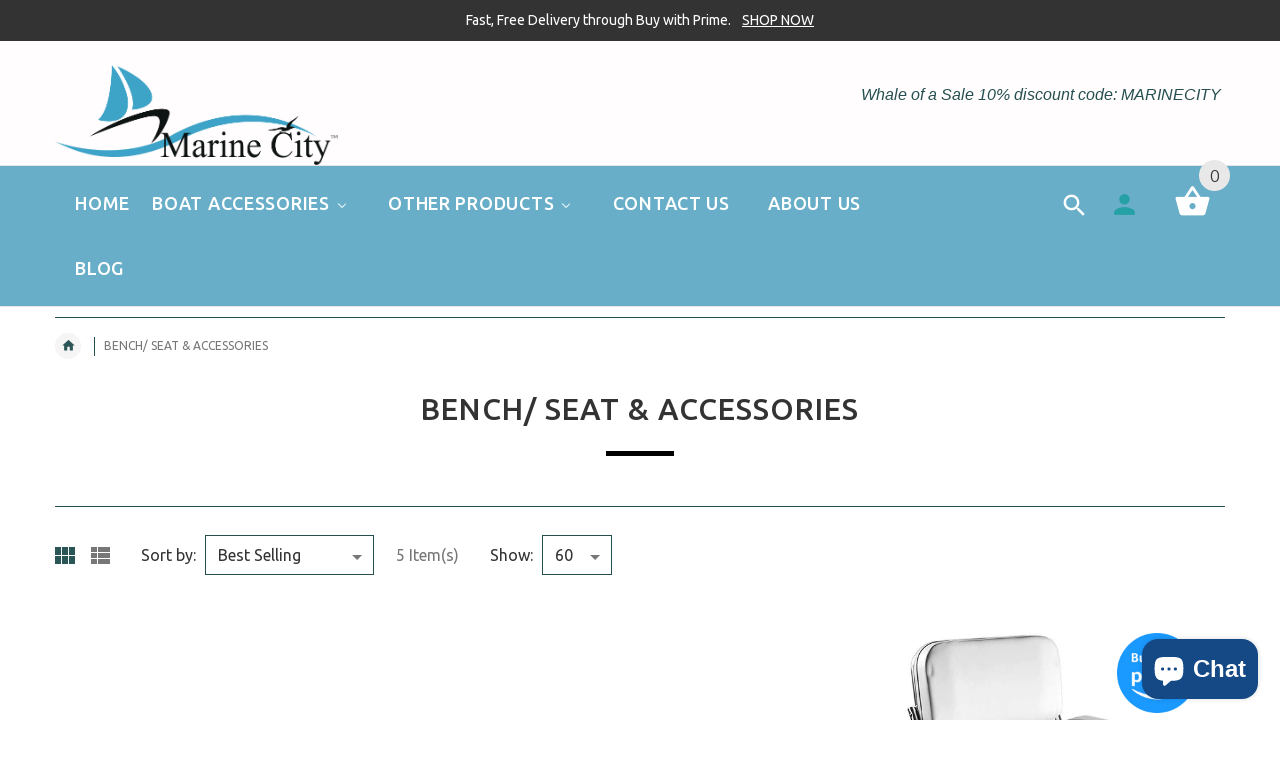

--- FILE ---
content_type: text/html; charset=utf-8
request_url: https://marinecityhardware.com/collections/bench-seat-accessories/bench%2F-seat-&-accessories
body_size: 40662
content:
<!doctype html>
<!--[if lt IE 7]><html class="no-js ie6 oldie" lang="en"><![endif]-->
<!--[if IE 7]><html class="no-js ie7 oldie" lang="en"><![endif]-->
<!--[if IE 8]><html class="no-js ie8 oldie" lang="en"><![endif]-->
<!--[if gt IE 8]><!--><html lang="en"><!--<![endif]-->
<head>
  
  <!-- Google Tag Manager -->
<script>(function(w,d,s,l,i){w[l]=w[l]||[];w[l].push({'gtm.start':
new Date().getTime(),event:'gtm.js'});var f=d.getElementsByTagName(s)[0],
j=d.createElement(s),dl=l!='dataLayer'?'&l='+l:'';j.async=true;j.src=
'https://www.googletagmanager.com/gtm.js?id='+i+dl;f.parentNode.insertBefore(j,f);
})(window,document,'script','dataLayer','GTM-T5LFTVP');</script>
<!-- End Google Tag Manager -->
  
  <!-- Global site tag (gtag.js) - Google Analytics -->
<script async src="https://www.googletagmanager.com/gtag/js?id=G-H4GQTLMJTN"></script>
<script>
  window.dataLayer = window.dataLayer || [];
  function gtag(){dataLayer.push(arguments);}
  gtag('js', new Date());
gtag('config', 'G-H4GQTLMJTN',{'debug_mode':true});
  gtag('config', 'G-H4GQTLMJTN');
</script>
  
  <!-- Global site tag (gtag.js) - Google Ads: 725965826 -->
<script async src="https://www.googletagmanager.com/gtag/js?id=AW-725965826"></script>
<script>
  window.dataLayer = window.dataLayer || [];
  function gtag(){dataLayer.push(arguments);}
  gtag('js', new Date());

  gtag('config', 'AW-725965826');
</script>
    
<!-- Global site tag (gtag.js) - Google Analytics -->
<script async src="https://www.googletagmanager.com/gtag/js?id=UA-207605767-1"></script>
<script>
  window.dataLayer = window.dataLayer || [];
  function gtag(){dataLayer.push(arguments);}
  gtag('js', new Date());

  gtag('config', 'UA-207605767-1');
</script>

<!-- Global site tag (gtag.js) - Google Analytics -->
<script async src="https://www.googletagmanager.com/gtag/js?id=G-71H2Z2V9GT"></script>
<script>
  window.dataLayer = window.dataLayer || [];
  function gtag(){dataLayer.push(arguments);}
  gtag('js', new Date());

  gtag('config', 'G-71H2Z2V9GT');
   gtag('config', 'G-71H2Z2V9GT',{ 'debug_mode':true });
</script>
  
 
  

  
  

  <meta name="google-site-verification" content="sH8JWNkU5xkmhvW2kMii2-6VwDNEz-FbeK3VYWSNLF0" />
<!-- AMPIFY-ME:START -->




<!-- AMPIFY-ME:END -->

  
  
  <!-- Pinterest Tag -->
<script>
!function(e){if(!window.pintrk){window.pintrk = function () {
window.pintrk.queue.push(Array.prototype.slice.call(arguments))};var
  n=window.pintrk;n.queue=[],n.version="3.0";var
  t=document.createElement("script");t.async=!0,t.src=e;var
  r=document.getElementsByTagName("script")[0];
  r.parentNode.insertBefore(t,r)}}("https://s.pinimg.com/ct/core.js");
pintrk('load', '2612522152763', {em: '<user_email_address>'});
pintrk('page');
</script>
<noscript>
<img height="1" width="1" style="display:none;" alt=""
  src="https://ct.pinterest.com/v3/?event=init&tid=2612522152763&pd[em]=<hashed_email_address>&noscript=1" />
</noscript>
<!-- end Pinterest Tag -->


  <!-- v2.1.5 -->
  <meta charset="utf-8">
  <!--[if IE]>
<meta http-equiv="X-UA-Compatible" content="IE=edge">
<![endif]-->
  <meta name="viewport" content="width=device-width, initial-scale=1.0">
  <meta name="keywords" content="Shopify Template" />
  <meta name="author" content="etheme.com">
  <!-- Social meta ================================================== -->
  

  <meta property="og:type" content="website">
  <meta property="og:title" content="BENCH/ SEAT &amp; ACCESSORIES">
  <meta property="og:url" content="https://marinecityhardware.com/collections/bench-seat-accessories/bench/-seat-&-accessories">
  




<meta property="og:site_name" content="Marine City Hardware">



  <meta name="twitter:card" content="summary">






  <title>BENCH/ SEAT &amp; ACCESSORIES &ndash; tagged "BENCH/ SEAT & ACCESSORIES" &ndash; Marine City Hardware</title>
  
  <link rel="canonical" href="https://marinecityhardware.com/collections/bench-seat-accessories/bench/-seat-&-accessories" />
  
  
  
  
  	<link href='https://fonts.googleapis.com/css?family=Ubuntu:400,300,700,500' rel='stylesheet' type='text/css'>
  
  
  <link href="//marinecityhardware.com/cdn/shop/t/9/assets/slick.css?v=96730455721061752051633732638" rel="stylesheet" type="text/css" media="all" />
<link href="//marinecityhardware.com/cdn/shop/t/9/assets/slick-theme.css?v=35706891183707789751633732637" rel="stylesheet" type="text/css" media="all" />
<link href="//marinecityhardware.com/cdn/shop/t/9/assets/magnific-popup.css?v=161367216293826210151633732625" rel="stylesheet" type="text/css" media="all" />

<link href="//marinecityhardware.com/cdn/shop/t/9/assets/settings.css?v=60780944865332802341633732637" rel="stylesheet" type="text/css" media="all" />

<link href="//marinecityhardware.com/cdn/shop/t/9/assets/style.css?v=153512983310864473621768261401" rel="stylesheet" type="text/css" media="all" />

<link href="//marinecityhardware.com/cdn/shop/t/9/assets/css-liquid.css?v=77102933693377300061635893049" rel="stylesheet" type="text/css" media="all" />
<link href="//marinecityhardware.com/cdn/shop/t/9/assets/stylefont.css?v=73402669988101712791633732644" rel="stylesheet" type="text/css" media="all" />


  <script src="//marinecityhardware.com/cdn/shop/t/9/assets/vendor.js?v=31866098508433868681633732647" type="text/javascript"></script>

  <script src="//marinecityhardware.com/cdn/shop/t/9/assets/jquery.cookie.js?v=177500111459531585031633732618" type="text/javascript"></script>
  
  
  
  
  <script>window.performance && window.performance.mark && window.performance.mark('shopify.content_for_header.start');</script><meta name="facebook-domain-verification" content="wz0a0aaeg3ozunwsedsj95r6nu1seg">
<meta name="google-site-verification" content="mj3H_uTszSYxgi_xff5_4lVIwW0_GVYsz2WLDrDezq8">
<meta id="shopify-digital-wallet" name="shopify-digital-wallet" content="/8590721088/digital_wallets/dialog">
<meta name="shopify-checkout-api-token" content="d456f570c8118b3d76fe2a364ea60de3">
<meta id="in-context-paypal-metadata" data-shop-id="8590721088" data-venmo-supported="false" data-environment="production" data-locale="en_US" data-paypal-v4="true" data-currency="USD">
<link rel="alternate" type="application/atom+xml" title="Feed" href="/collections/bench-seat-accessories/bench%2F-seat-&-accessories.atom" />
<link rel="alternate" hreflang="x-default" href="https://marinecityhardware.com/collections/bench-seat-accessories/bench/-seat-&amp;-accessories">
<link rel="alternate" hreflang="en" href="https://marinecityhardware.com/collections/bench-seat-accessories/bench/-seat-&amp;-accessories">
<link rel="alternate" hreflang="es" href="https://marinecityhardware.com/es/collections/bench-seat-accessories/bench/-seat-&amp;-accessories">
<link rel="alternate" hreflang="en-CA" href="https://marinecityhardware.com/en-ca/collections/bench-seat-accessories/bench/-seat-&amp;-accessories">
<link rel="alternate" hreflang="es-CA" href="https://marinecityhardware.com/es-ca/collections/bench-seat-accessories/bench/-seat-&amp;-accessories">
<link rel="alternate" type="application/json+oembed" href="https://marinecityhardware.com/collections/bench-seat-accessories/bench/-seat-&amp;-accessories.oembed">
<script async="async" src="/checkouts/internal/preloads.js?locale=en-US"></script>
<link rel="preconnect" href="https://shop.app" crossorigin="anonymous">
<script async="async" src="https://shop.app/checkouts/internal/preloads.js?locale=en-US&shop_id=8590721088" crossorigin="anonymous"></script>
<script id="apple-pay-shop-capabilities" type="application/json">{"shopId":8590721088,"countryCode":"US","currencyCode":"USD","merchantCapabilities":["supports3DS"],"merchantId":"gid:\/\/shopify\/Shop\/8590721088","merchantName":"Marine City Hardware","requiredBillingContactFields":["postalAddress","email"],"requiredShippingContactFields":["postalAddress","email"],"shippingType":"shipping","supportedNetworks":["visa","masterCard","amex","discover","elo","jcb"],"total":{"type":"pending","label":"Marine City Hardware","amount":"1.00"},"shopifyPaymentsEnabled":true,"supportsSubscriptions":true}</script>
<script id="shopify-features" type="application/json">{"accessToken":"d456f570c8118b3d76fe2a364ea60de3","betas":["rich-media-storefront-analytics"],"domain":"marinecityhardware.com","predictiveSearch":true,"shopId":8590721088,"locale":"en"}</script>
<script>var Shopify = Shopify || {};
Shopify.shop = "marine-city.myshopify.com";
Shopify.locale = "en";
Shopify.currency = {"active":"USD","rate":"1.0"};
Shopify.country = "US";
Shopify.theme = {"name":"Marinecityhardware (Fixed theme)","id":120582733887,"schema_name":"Yourstore","schema_version":"2.0.0","theme_store_id":null,"role":"main"};
Shopify.theme.handle = "null";
Shopify.theme.style = {"id":null,"handle":null};
Shopify.cdnHost = "marinecityhardware.com/cdn";
Shopify.routes = Shopify.routes || {};
Shopify.routes.root = "/";</script>
<script type="module">!function(o){(o.Shopify=o.Shopify||{}).modules=!0}(window);</script>
<script>!function(o){function n(){var o=[];function n(){o.push(Array.prototype.slice.apply(arguments))}return n.q=o,n}var t=o.Shopify=o.Shopify||{};t.loadFeatures=n(),t.autoloadFeatures=n()}(window);</script>
<script>
  window.ShopifyPay = window.ShopifyPay || {};
  window.ShopifyPay.apiHost = "shop.app\/pay";
  window.ShopifyPay.redirectState = null;
</script>
<script id="shop-js-analytics" type="application/json">{"pageType":"collection"}</script>
<script defer="defer" async type="module" src="//marinecityhardware.com/cdn/shopifycloud/shop-js/modules/v2/client.init-shop-cart-sync_BT-GjEfc.en.esm.js"></script>
<script defer="defer" async type="module" src="//marinecityhardware.com/cdn/shopifycloud/shop-js/modules/v2/chunk.common_D58fp_Oc.esm.js"></script>
<script defer="defer" async type="module" src="//marinecityhardware.com/cdn/shopifycloud/shop-js/modules/v2/chunk.modal_xMitdFEc.esm.js"></script>
<script type="module">
  await import("//marinecityhardware.com/cdn/shopifycloud/shop-js/modules/v2/client.init-shop-cart-sync_BT-GjEfc.en.esm.js");
await import("//marinecityhardware.com/cdn/shopifycloud/shop-js/modules/v2/chunk.common_D58fp_Oc.esm.js");
await import("//marinecityhardware.com/cdn/shopifycloud/shop-js/modules/v2/chunk.modal_xMitdFEc.esm.js");

  window.Shopify.SignInWithShop?.initShopCartSync?.({"fedCMEnabled":true,"windoidEnabled":true});

</script>
<script>
  window.Shopify = window.Shopify || {};
  if (!window.Shopify.featureAssets) window.Shopify.featureAssets = {};
  window.Shopify.featureAssets['shop-js'] = {"shop-cart-sync":["modules/v2/client.shop-cart-sync_DZOKe7Ll.en.esm.js","modules/v2/chunk.common_D58fp_Oc.esm.js","modules/v2/chunk.modal_xMitdFEc.esm.js"],"init-fed-cm":["modules/v2/client.init-fed-cm_B6oLuCjv.en.esm.js","modules/v2/chunk.common_D58fp_Oc.esm.js","modules/v2/chunk.modal_xMitdFEc.esm.js"],"shop-cash-offers":["modules/v2/client.shop-cash-offers_D2sdYoxE.en.esm.js","modules/v2/chunk.common_D58fp_Oc.esm.js","modules/v2/chunk.modal_xMitdFEc.esm.js"],"shop-login-button":["modules/v2/client.shop-login-button_QeVjl5Y3.en.esm.js","modules/v2/chunk.common_D58fp_Oc.esm.js","modules/v2/chunk.modal_xMitdFEc.esm.js"],"pay-button":["modules/v2/client.pay-button_DXTOsIq6.en.esm.js","modules/v2/chunk.common_D58fp_Oc.esm.js","modules/v2/chunk.modal_xMitdFEc.esm.js"],"shop-button":["modules/v2/client.shop-button_DQZHx9pm.en.esm.js","modules/v2/chunk.common_D58fp_Oc.esm.js","modules/v2/chunk.modal_xMitdFEc.esm.js"],"avatar":["modules/v2/client.avatar_BTnouDA3.en.esm.js"],"init-windoid":["modules/v2/client.init-windoid_CR1B-cfM.en.esm.js","modules/v2/chunk.common_D58fp_Oc.esm.js","modules/v2/chunk.modal_xMitdFEc.esm.js"],"init-shop-for-new-customer-accounts":["modules/v2/client.init-shop-for-new-customer-accounts_C_vY_xzh.en.esm.js","modules/v2/client.shop-login-button_QeVjl5Y3.en.esm.js","modules/v2/chunk.common_D58fp_Oc.esm.js","modules/v2/chunk.modal_xMitdFEc.esm.js"],"init-shop-email-lookup-coordinator":["modules/v2/client.init-shop-email-lookup-coordinator_BI7n9ZSv.en.esm.js","modules/v2/chunk.common_D58fp_Oc.esm.js","modules/v2/chunk.modal_xMitdFEc.esm.js"],"init-shop-cart-sync":["modules/v2/client.init-shop-cart-sync_BT-GjEfc.en.esm.js","modules/v2/chunk.common_D58fp_Oc.esm.js","modules/v2/chunk.modal_xMitdFEc.esm.js"],"shop-toast-manager":["modules/v2/client.shop-toast-manager_DiYdP3xc.en.esm.js","modules/v2/chunk.common_D58fp_Oc.esm.js","modules/v2/chunk.modal_xMitdFEc.esm.js"],"init-customer-accounts":["modules/v2/client.init-customer-accounts_D9ZNqS-Q.en.esm.js","modules/v2/client.shop-login-button_QeVjl5Y3.en.esm.js","modules/v2/chunk.common_D58fp_Oc.esm.js","modules/v2/chunk.modal_xMitdFEc.esm.js"],"init-customer-accounts-sign-up":["modules/v2/client.init-customer-accounts-sign-up_iGw4briv.en.esm.js","modules/v2/client.shop-login-button_QeVjl5Y3.en.esm.js","modules/v2/chunk.common_D58fp_Oc.esm.js","modules/v2/chunk.modal_xMitdFEc.esm.js"],"shop-follow-button":["modules/v2/client.shop-follow-button_CqMgW2wH.en.esm.js","modules/v2/chunk.common_D58fp_Oc.esm.js","modules/v2/chunk.modal_xMitdFEc.esm.js"],"checkout-modal":["modules/v2/client.checkout-modal_xHeaAweL.en.esm.js","modules/v2/chunk.common_D58fp_Oc.esm.js","modules/v2/chunk.modal_xMitdFEc.esm.js"],"shop-login":["modules/v2/client.shop-login_D91U-Q7h.en.esm.js","modules/v2/chunk.common_D58fp_Oc.esm.js","modules/v2/chunk.modal_xMitdFEc.esm.js"],"lead-capture":["modules/v2/client.lead-capture_BJmE1dJe.en.esm.js","modules/v2/chunk.common_D58fp_Oc.esm.js","modules/v2/chunk.modal_xMitdFEc.esm.js"],"payment-terms":["modules/v2/client.payment-terms_Ci9AEqFq.en.esm.js","modules/v2/chunk.common_D58fp_Oc.esm.js","modules/v2/chunk.modal_xMitdFEc.esm.js"]};
</script>
<script>(function() {
  var isLoaded = false;
  function asyncLoad() {
    if (isLoaded) return;
    isLoaded = true;
    var urls = ["\/\/shopify.privy.com\/widget.js?shop=marine-city.myshopify.com","https:\/\/scripttags.jst.ai\/shopify_justuno_8590721088_ca962970-4d6f-11ec-ad6c-4bc35abbb90b.js?shop=marine-city.myshopify.com","\/\/cdn.shopify.com\/proxy\/a45b374315be8b8ec53521b7d7b64bb8a955d8937e05c5fdc226f3a7117ffc5d\/bingshoppingtool-t2app-prod.trafficmanager.net\/uet\/tracking_script?shop=marine-city.myshopify.com\u0026sp-cache-control=cHVibGljLCBtYXgtYWdlPTkwMA","\/\/cdn.shopify.com\/proxy\/e73b4954944c5efaefe5a8ec016b1918373bfdc491be43da4b5a9c0c824cbc1e\/store.bemeapps.com\/js\/image_optimize.js?t=1675972019288\u0026shop=marine-city.myshopify.com\u0026sp-cache-control=cHVibGljLCBtYXgtYWdlPTkwMA","https:\/\/cdn.nfcube.com\/instafeed-8d8ba4d76d5f6b8d53dab64d2cd96d1a.js?shop=marine-city.myshopify.com","\/\/cdn.shopify.com\/proxy\/28148b57478b961c92c739ad7919b0e973990e929e2114b77bb3ad6875ffadc7\/b2b-solution.bsscommerce.com\/js\/bss-b2b-cp.js?shop=marine-city.myshopify.com\u0026sp-cache-control=cHVibGljLCBtYXgtYWdlPTkwMA"];
    for (var i = 0; i < urls.length; i++) {
      var s = document.createElement('script');
      s.type = 'text/javascript';
      s.async = true;
      s.src = urls[i];
      var x = document.getElementsByTagName('script')[0];
      x.parentNode.insertBefore(s, x);
    }
  };
  if(window.attachEvent) {
    window.attachEvent('onload', asyncLoad);
  } else {
    window.addEventListener('load', asyncLoad, false);
  }
})();</script>
<script id="__st">var __st={"a":8590721088,"offset":-28800,"reqid":"28db6269-cf73-40a6-bd5e-9def47577825-1769471145","pageurl":"marinecityhardware.com\/collections\/bench-seat-accessories\/bench%2F-seat-\u0026-accessories","u":"e5b10ad8f7a2","p":"collection","rtyp":"collection","rid":86038708288};</script>
<script>window.ShopifyPaypalV4VisibilityTracking = true;</script>
<script id="captcha-bootstrap">!function(){'use strict';const t='contact',e='account',n='new_comment',o=[[t,t],['blogs',n],['comments',n],[t,'customer']],c=[[e,'customer_login'],[e,'guest_login'],[e,'recover_customer_password'],[e,'create_customer']],r=t=>t.map((([t,e])=>`form[action*='/${t}']:not([data-nocaptcha='true']) input[name='form_type'][value='${e}']`)).join(','),a=t=>()=>t?[...document.querySelectorAll(t)].map((t=>t.form)):[];function s(){const t=[...o],e=r(t);return a(e)}const i='password',u='form_key',d=['recaptcha-v3-token','g-recaptcha-response','h-captcha-response',i],f=()=>{try{return window.sessionStorage}catch{return}},m='__shopify_v',_=t=>t.elements[u];function p(t,e,n=!1){try{const o=window.sessionStorage,c=JSON.parse(o.getItem(e)),{data:r}=function(t){const{data:e,action:n}=t;return t[m]||n?{data:e,action:n}:{data:t,action:n}}(c);for(const[e,n]of Object.entries(r))t.elements[e]&&(t.elements[e].value=n);n&&o.removeItem(e)}catch(o){console.error('form repopulation failed',{error:o})}}const l='form_type',E='cptcha';function T(t){t.dataset[E]=!0}const w=window,h=w.document,L='Shopify',v='ce_forms',y='captcha';let A=!1;((t,e)=>{const n=(g='f06e6c50-85a8-45c8-87d0-21a2b65856fe',I='https://cdn.shopify.com/shopifycloud/storefront-forms-hcaptcha/ce_storefront_forms_captcha_hcaptcha.v1.5.2.iife.js',D={infoText:'Protected by hCaptcha',privacyText:'Privacy',termsText:'Terms'},(t,e,n)=>{const o=w[L][v],c=o.bindForm;if(c)return c(t,g,e,D).then(n);var r;o.q.push([[t,g,e,D],n]),r=I,A||(h.body.append(Object.assign(h.createElement('script'),{id:'captcha-provider',async:!0,src:r})),A=!0)});var g,I,D;w[L]=w[L]||{},w[L][v]=w[L][v]||{},w[L][v].q=[],w[L][y]=w[L][y]||{},w[L][y].protect=function(t,e){n(t,void 0,e),T(t)},Object.freeze(w[L][y]),function(t,e,n,w,h,L){const[v,y,A,g]=function(t,e,n){const i=e?o:[],u=t?c:[],d=[...i,...u],f=r(d),m=r(i),_=r(d.filter((([t,e])=>n.includes(e))));return[a(f),a(m),a(_),s()]}(w,h,L),I=t=>{const e=t.target;return e instanceof HTMLFormElement?e:e&&e.form},D=t=>v().includes(t);t.addEventListener('submit',(t=>{const e=I(t);if(!e)return;const n=D(e)&&!e.dataset.hcaptchaBound&&!e.dataset.recaptchaBound,o=_(e),c=g().includes(e)&&(!o||!o.value);(n||c)&&t.preventDefault(),c&&!n&&(function(t){try{if(!f())return;!function(t){const e=f();if(!e)return;const n=_(t);if(!n)return;const o=n.value;o&&e.removeItem(o)}(t);const e=Array.from(Array(32),(()=>Math.random().toString(36)[2])).join('');!function(t,e){_(t)||t.append(Object.assign(document.createElement('input'),{type:'hidden',name:u})),t.elements[u].value=e}(t,e),function(t,e){const n=f();if(!n)return;const o=[...t.querySelectorAll(`input[type='${i}']`)].map((({name:t})=>t)),c=[...d,...o],r={};for(const[a,s]of new FormData(t).entries())c.includes(a)||(r[a]=s);n.setItem(e,JSON.stringify({[m]:1,action:t.action,data:r}))}(t,e)}catch(e){console.error('failed to persist form',e)}}(e),e.submit())}));const S=(t,e)=>{t&&!t.dataset[E]&&(n(t,e.some((e=>e===t))),T(t))};for(const o of['focusin','change'])t.addEventListener(o,(t=>{const e=I(t);D(e)&&S(e,y())}));const B=e.get('form_key'),M=e.get(l),P=B&&M;t.addEventListener('DOMContentLoaded',(()=>{const t=y();if(P)for(const e of t)e.elements[l].value===M&&p(e,B);[...new Set([...A(),...v().filter((t=>'true'===t.dataset.shopifyCaptcha))])].forEach((e=>S(e,t)))}))}(h,new URLSearchParams(w.location.search),n,t,e,['guest_login'])})(!0,!0)}();</script>
<script integrity="sha256-4kQ18oKyAcykRKYeNunJcIwy7WH5gtpwJnB7kiuLZ1E=" data-source-attribution="shopify.loadfeatures" defer="defer" src="//marinecityhardware.com/cdn/shopifycloud/storefront/assets/storefront/load_feature-a0a9edcb.js" crossorigin="anonymous"></script>
<script crossorigin="anonymous" defer="defer" src="//marinecityhardware.com/cdn/shopifycloud/storefront/assets/shopify_pay/storefront-65b4c6d7.js?v=20250812"></script>
<script data-source-attribution="shopify.dynamic_checkout.dynamic.init">var Shopify=Shopify||{};Shopify.PaymentButton=Shopify.PaymentButton||{isStorefrontPortableWallets:!0,init:function(){window.Shopify.PaymentButton.init=function(){};var t=document.createElement("script");t.src="https://marinecityhardware.com/cdn/shopifycloud/portable-wallets/latest/portable-wallets.en.js",t.type="module",document.head.appendChild(t)}};
</script>
<script data-source-attribution="shopify.dynamic_checkout.buyer_consent">
  function portableWalletsHideBuyerConsent(e){var t=document.getElementById("shopify-buyer-consent"),n=document.getElementById("shopify-subscription-policy-button");t&&n&&(t.classList.add("hidden"),t.setAttribute("aria-hidden","true"),n.removeEventListener("click",e))}function portableWalletsShowBuyerConsent(e){var t=document.getElementById("shopify-buyer-consent"),n=document.getElementById("shopify-subscription-policy-button");t&&n&&(t.classList.remove("hidden"),t.removeAttribute("aria-hidden"),n.addEventListener("click",e))}window.Shopify?.PaymentButton&&(window.Shopify.PaymentButton.hideBuyerConsent=portableWalletsHideBuyerConsent,window.Shopify.PaymentButton.showBuyerConsent=portableWalletsShowBuyerConsent);
</script>
<script data-source-attribution="shopify.dynamic_checkout.cart.bootstrap">document.addEventListener("DOMContentLoaded",(function(){function t(){return document.querySelector("shopify-accelerated-checkout-cart, shopify-accelerated-checkout")}if(t())Shopify.PaymentButton.init();else{new MutationObserver((function(e,n){t()&&(Shopify.PaymentButton.init(),n.disconnect())})).observe(document.body,{childList:!0,subtree:!0})}}));
</script>
<link id="shopify-accelerated-checkout-styles" rel="stylesheet" media="screen" href="https://marinecityhardware.com/cdn/shopifycloud/portable-wallets/latest/accelerated-checkout-backwards-compat.css" crossorigin="anonymous">
<style id="shopify-accelerated-checkout-cart">
        #shopify-buyer-consent {
  margin-top: 1em;
  display: inline-block;
  width: 100%;
}

#shopify-buyer-consent.hidden {
  display: none;
}

#shopify-subscription-policy-button {
  background: none;
  border: none;
  padding: 0;
  text-decoration: underline;
  font-size: inherit;
  cursor: pointer;
}

#shopify-subscription-policy-button::before {
  box-shadow: none;
}

      </style>

<script>window.performance && window.performance.mark && window.performance.mark('shopify.content_for_header.end');</script>

  <script src="//marinecityhardware.com/cdn/shopifycloud/storefront/assets/themes_support/option_selection-b017cd28.js" type="text/javascript"></script>
  <script src="//marinecityhardware.com/cdn/shopifycloud/storefront/assets/themes_support/api.jquery-7ab1a3a4.js" type="text/javascript"></script>
  <script src="//marinecityhardware.com/cdn/shop/t/9/assets/cart.api.js?v=160752292597120866881633732602" type="text/javascript"></script>

  
  
  <style>
    /*Footer*/
    
    footer {
      padding-top: 60px;
    }
    @media (max-width: 767px) {
      footer {
        padding-top: 0;
      }
    }
    body:not(.index) #pageContent > .container {
      border: none;
      padding-bottom: 0;
    }
    footer .subscribe-box input {
      border: none !important;
    }
    
    
    #fitImageInTheme .product__inside__image {
      overflow: hidden;
    }
    #fitImageInTheme .product__inside__image > a:first-child {
      display: flex;
      height: 200px;
      align-items: center;
    }
    #fitImageInTheme .product__inside__image > a:first-child img {
      width: 100%;
    }
    
    
    .breadcrumbs,
    #pageContent {
      visibility:hidden;
      -webkit-transition: opacity .4s ease-out;
      -moz-transition: opacity .4s ease-out;
      -o-transition: opacity .4s ease-out;
      transition: opacity .4s ease-out;
      opacity: 0; 
    }
    .breadcrumbs.show,
    #pageContent.show {
      opacity: 1;
      visibility: visible;
    }
    
    
  </style>
  <meta name="google-site-verification" content="V7J8DhOWJu-qj46iCg-VP5wrC7agPNwUbjgLlLWucL0" />
<!-- GSSTART REVIEWS code start. Do not change -->
<script type="text/javascript"> gsProductId = ""; gsDomain = "led-shoe-online.myshopify.com";  </script><script type="text/javascript" src="https://e-commerceagency.co.uk/js/shopify/reviews/generate_js_files/.js?v=1dcba416ac7414b15ac76b86b56e7b17"></script> <script type="text/javascript" src="https://e-commerceagency.co.uk/js/shopify/reviews/reviewsnew_shop337.js?v=1dcba416ac7414b15ac76b86b56e7b17"></script> <script type="text/javascript"> gsProductId = ; gsDomain = "led-shoe-online.myshopify.com";  </script><script type="text/javascript" src="https://e-commerceagency.co.uk/js/shopify/reviews/generate_js_files/.js?v=1dcba416ac7414b15ac76b86b56e7b17"></script> <link rel="stylesheet" href="https://e-commerceagency.co.uk/js/shopify/jqueryui/jquery-ui.min337.css?v=1dcba416ac7414b15ac76b86b56e7b17"/> 
<!-- REVIEWS code end. Do not change GSEND -->
<script>window.BOLD = window.BOLD || {};
    window.BOLD.common = window.BOLD.common || {};
    window.BOLD.common.Shopify = window.BOLD.common.Shopify || {};
    window.BOLD.common.Shopify.shop = {
        domain: 'marinecityhardware.com',
        permanent_domain: 'marine-city.myshopify.com',
        url: 'https://marinecityhardware.com',
        secure_url: 'https://marinecityhardware.com',
        money_format: "${{amount}}",
        currency: "USD"
    };
    window.BOLD.common.Shopify.customer = {
        id: null,
        tags: null,
    };
    window.BOLD.common.Shopify.cart = {"note":null,"attributes":{},"original_total_price":0,"total_price":0,"total_discount":0,"total_weight":0.0,"item_count":0,"items":[],"requires_shipping":false,"currency":"USD","items_subtotal_price":0,"cart_level_discount_applications":[],"checkout_charge_amount":0};
    window.BOLD.common.template = 'collection';window.BOLD.common.Shopify.formatMoney = function(money, format) {
        function n(t, e) {
            return "undefined" == typeof t ? e : t
        }
        function r(t, e, r, i) {
            if (e = n(e, 2),
            r = n(r, ","),
            i = n(i, "."),
            isNaN(t) || null == t)
                return 0;
            t = (t / 100).toFixed(e);
            var o = t.split(".")
              , a = o[0].replace(/(\d)(?=(\d\d\d)+(?!\d))/g, "$1" + r)
              , s = o[1] ? i + o[1] : "";
            return a + s
        }
        "string" == typeof money && (money = money.replace(".", ""));
        var i = ""
          , o = /\{\{\s*(\w+)\s*\}\}/
          , a = format || window.BOLD.common.Shopify.shop.money_format || window.Shopify.money_format || "$ {{ amount }}";
        switch (a.match(o)[1]) {
            case "amount":
                i = r(money, 2);
                break;
            case "amount_no_decimals":
                i = r(money, 0);
                break;
            case "amount_with_comma_separator":
                i = r(money, 2, ".", ",");
                break;
            case "amount_no_decimals_with_comma_separator":
                i = r(money, 0, ".", ",");
                break;
            case "amount_with_space_separator":
                i = r(money, 2, ".", " ");
                break;
            case "amount_no_decimals_with_space_separator":
                i = r(money, 0, ".", " ");
                break;
        }
        return a.replace(o, i);
    };
    window.BOLD.common.Shopify.saveProduct = function (handle, product) {
        if (typeof handle === 'string' && typeof window.BOLD.common.Shopify.products[handle] === 'undefined') {
            if (typeof product === 'number') {
                window.BOLD.common.Shopify.handles[product] = handle;
                product = { id: product };
            }
            window.BOLD.common.Shopify.products[handle] = product;
        }
    };
    window.BOLD.common.Shopify.saveVariant = function (variant_id, variant) {
        if (typeof variant_id === 'number' && typeof window.BOLD.common.Shopify.variants[variant_id] === 'undefined') {
            window.BOLD.common.Shopify.variants[variant_id] = variant;
        }
    };window.BOLD.common.Shopify.products = window.BOLD.common.Shopify.products || {};
    window.BOLD.common.Shopify.variants = window.BOLD.common.Shopify.variants || {};
    window.BOLD.common.Shopify.handles = window.BOLD.common.Shopify.handles || {};window.BOLD.common.Shopify.saveProduct(null, null);window.BOLD.common.Shopify.saveProduct("marine-city-well-mount-fold-down-bench-with-slats-for-boat-shower-room-steam-sauna-room-18-inch-13-inch", 2250764517440);window.BOLD.common.Shopify.saveVariant(21191873527872, { product_id: 2250764517440, product_handle: "marine-city-well-mount-fold-down-bench-with-slats-for-boat-shower-room-steam-sauna-room-18-inch-13-inch", price: 14423, group_id: '', csp_metafield: {}});window.BOLD.common.Shopify.saveProduct("marine-city-24-13-well-mount-fold-down-bench-seat-with-slats-for-boat-shower-room-steam-sauna-room", 2097720688704);window.BOLD.common.Shopify.saveVariant(19975788560448, { product_id: 2097720688704, product_handle: "marine-city-24-13-well-mount-fold-down-bench-seat-with-slats-for-boat-shower-room-steam-sauna-room", price: 25461, group_id: '', csp_metafield: {}});window.BOLD.common.Shopify.saveProduct("marine-city-aluminum-portable-folding-cushioned-boat-deck-beach-chair", 3236320837696);window.BOLD.common.Shopify.saveVariant(26703412822080, { product_id: 3236320837696, product_handle: "marine-city-aluminum-portable-folding-cushioned-boat-deck-beach-chair", price: 26959, group_id: '', csp_metafield: {}});window.BOLD.common.Shopify.saveProduct("marine-city-well-mount-fold-down-bench-with-slats-for-boat-shower-room-steam-sauna-room-30-inch-13-inch", 2250984947776);window.BOLD.common.Shopify.saveVariant(21193052422208, { product_id: 2250984947776, product_handle: "marine-city-well-mount-fold-down-bench-with-slats-for-boat-shower-room-steam-sauna-room-30-inch-13-inch", price: 32628, group_id: '', csp_metafield: {}});window.BOLD.common.Shopify.saveProduct("marine-city-18-13-well-mount-fold-down-bench-with-slats-for-boat-shower-room-steam-sauna-room", 2097746051136);window.BOLD.common.Shopify.saveVariant(19976155070528, { product_id: 2097746051136, product_handle: "marine-city-18-13-well-mount-fold-down-bench-with-slats-for-boat-shower-room-steam-sauna-room", price: 29969, group_id: '', csp_metafield: {}});window.BOLD.common.Shopify.metafields = window.BOLD.common.Shopify.metafields || {};window.BOLD.common.Shopify.metafields["bold_rp"] = {};</script><!-- QIKIFY NAVIGATOR START --> <script id="qikify-navigator"> 'use strict'; var shopifyCurrencyFormat = "${{amount}}"; var shopifyLinkLists = [{ id: "main-menu", title: "Main menu", items: ["/","/collections/boat-accessories","/collections/all-products/OTHER-PRODUCTS","/pages/about-us","/pages/contact-us","/blogs/news/easter-is-time-of-reflection-and-joy",], },{ id: "footer", title: "Footer menu", items: ["/search","/policies/terms-of-service","/policies/refund-policy",], },{ id: "134121455680-child-9a721d54c1f965b120c709a695a00731-legacy-boat-accessories", title: "BOAT ACCESSORIES", items: ["/collections/bimini-boat-top-accessories/BIMINI-BOAT-TOP-ACCESSORIES","/collections/boat-electrical-systems-accessories/BOAT-ELECTRICAL-SYS-ACCESSORIES","/collections/boat-exhaust-system-accessories/BOAT-EXHAUST-SYSTEM-ACCESSORIES","/collections/boating-maintenance/BOATING-MAINTENANCE","/collections/boat-steering-wheel-accessories/BOAT-STEERING-WHEEL-&-ACCESSORIES","/collections/boat-step-ladder-accessories/BOAT-STEP-LADDER-&-ACCESSORIES",], },{ id: "all-products", title: "All Products", items: ["/collections/bench-seat-accessories/BENCH%2F-SEAT-&-ACCESSORIES","/collections/bimini-boat-top-accessories/BIMINI-BOAT-TOP-ACCESSORIES","/collections/boat-electrical-systems-accessories/BOAT-ELECTRICAL-SYSTEMS-ACCESSORIES","/collections/boat-exhaust-system-accessories/BOAT-EXHAUST-SYSTEM-ACCESSORIES","/collections/boating-maintenance/BOATING-MAINTENANCE","/collections/boat-steering-wheel-accessories/BOAT-STEERING-WHEEL-&-ACCESSORIES","/collections/boat-step-ladder-accessories/BOAT-STEP-LADDER-&-ACCESSORIES","/collections/carabiner-carbine-snap-hooks/CARABINER&CARBINE-SNAP-HOOKS","/collections/drink-cup-holder/DRINK-CUP-HOLDER","/collections/door-window-deck-cabin-hardware/DOOR%2F-WINDOW%2F-DECK%2F-CABIN-HARDWARE","/collections/fishing-accessories/FISHING-ACCESSORIES","/collections/marine-grab-rail-handle/MARINE-GRAB-RAIL-HANDLE","/collections/marine-lighting/MARINE-LIGHTING","/collections/the-other/THE-OTHER",], },{ id: "boat-accessories", title: "BOAT ACCESSORIES", items: ["/collections/bimini-boat-top-accessories/BIMINI-BOAT-TOP-ACCESSORIES","/collections/boat-electrical-systems-accessories/BOAT-ELECTRICAL-SYSTEMS-ACCESSORIES","/collections/boat-exhaust-system-accessories/BOAT-EXHAUST-SYSTEM-ACCESSORIES","/collections/boating-maintenance/BOATING-MAINTENANCE","/collections/boat-steering-wheel-accessories/BOAT-STEERING-WHEEL-&-ACCESSORIES","/collections/boat-step-ladder-accessories/BOAT-STEP-LADDER-&-ACCESSORIES",], },{ id: "other-products", title: "Other Products", items: ["/collections/carabiner-carbine-snap-hooks/CARABINER&CARBINE-SNAP-HOOKS","/collections/bench-seat-accessories/BENCH%2F-SEAT-&-ACCESSORIES","/collections/drink-cup-holder/DRINK-CUP-HOLDER","/collections/door-window-deck-cabin-hardware","/collections/fishing-accessories/FISHING-ACCESSORIES","/collections/marine-grab-rail-handle/MARINE-GRAB-RAIL-HANDLE","/collections/marine-lighting/MARINE-LIGHTING",], },{ id: "156904980544-child-b61b53313013a1087114a7a040884603-legacy-other-products", title: "OTHER PRODUCTS", items: ["/collections/bench-seat-accessories/BENCH%2F-SEAT-&-ACCESSORIES","/collections/carabiner-carbine-snap-hooks/CARABINER&CARBINE-SNAP-HOOKS","/collections/drink-cup-holder/DRINK-CUP-HOLDER","/collections/door-window-deck-cabin-hardware/DOOR%2F-WINDOW%2F-DECK%2F-CABIN-HARDWARE","/collections/fishing-accessories/FISHING-ACCESSORIES","/collections/marine-grab-rail-handle/MARINE-GRAB-RAIL-HANDLE","/collections/marine-lighting/MARINE-LIGHTING","/collections/the-other/THE-OTHER",], },{ id: "policies", title: "POLICIES", items: ["/pages/shipping-terms","/pages/return-policy","/pages/secure-payment","/pages/terms-of-service","/pages/privacy-statement",], },{ id: "get-in-touch", title: "GET IN TOUCH", items: ["/pages/contact-us-1","/pages/bulk-order-request","/pages/refund-request","/pages/customer-protection",], },{ id: "my-account", title: "MY ACCOUNT", items: ["/pages/log-in","/pages/registered",], },{ id: "customer-account-main-menu", title: "Customer account main menu", items: ["/","https://shopify.com/8590721088/account/orders?locale=en&region_country=US",], },]; window.shopifyLinkLists = shopifyLinkLists; window.shopifyCurrencyFormat = shopifyCurrencyFormat; </script> <!-- QIKIFY NAVIGATOR END -->
  <script src="//marinecityhardware.com/cdn/shop/t/9/assets/qikify-smartmenu-data.js?v=55091237778092606371633732631" type="text/javascript"></script>
  <script type="text/javascript" src="//marinecityhardware.com/cdn/shop/t/9/assets/qikify-smartmenu-v3.min.js?shop=marine-city.myshopify.com&v=79138420529360760691633732632" defer="defer"></script>
    
                <!-- BEGIN app block: shopify://apps/buddha-mega-menu-navigation/blocks/megamenu/dbb4ce56-bf86-4830-9b3d-16efbef51c6f -->
<script>
        var productImageAndPrice = [],
            collectionImages = [],
            articleImages = [],
            mmLivIcons = false,
            mmFlipClock = false,
            mmFixesUseJquery = false,
            mmNumMMI = 6,
            mmSchemaTranslation = {},
            mmMenuStrings =  [] ,
            mmShopLocale = "en",
            mmShopLocaleCollectionsRoute = "/collections",
            mmSchemaDesignJSON = [{"action":"menu-select","value":"main-menu"},{"action":"design","setting":"font_size","value":"12px"},{"action":"design","setting":"vertical_addtocart_background_color","value":"#333333"},{"action":"design","setting":"vertical_background_color","value":"#017b86"},{"action":"design","setting":"vertical_countdown_background_color","value":"#333333"},{"action":"design","setting":"vertical_countdown_color","value":"#ffffff"},{"action":"design","setting":"vertical_addtocart_text_color","value":"#ffffff"},{"action":"design","setting":"vertical_price_color","value":"#ffffff"},{"action":"design","setting":"vertical_link_hover_color","value":"#ffffff"},{"action":"design","setting":"vertical_text_color","value":"#ffffff"},{"action":"design","setting":"vertical_font_size","value":"13px"},{"action":"design","setting":"vertical_font_family","value":"Default"},{"action":"design","setting":"countdown_background_color","value":"#333333"},{"action":"design","setting":"countdown_color","value":"#ffffff"},{"action":"design","setting":"addtocart_background_hover_color","value":"#0da19a"},{"action":"design","setting":"addtocart_text_hover_color","value":"#ffffff"},{"action":"design","setting":"addtocart_background_color","value":"#ffffff"},{"action":"design","setting":"addtocart_text_color","value":"#333333"},{"action":"design","setting":"price_color","value":"#0da19a"},{"action":"design","setting":"background_color","value":"#ffffff"},{"action":"design","setting":"background_hover_color","value":"#f9f9f9"},{"action":"design","setting":"link_hover_color","value":"#0da19a"},{"action":"design","setting":"text_color","value":"#222222"},{"action":"design","setting":"font_family","value":"Default"}],
            mmDomChangeSkipUl = "",
            buddhaMegaMenuShop = "marine-city.myshopify.com",
            mmWireframeCompression = "0",
            mmExtensionAssetUrl = "https://cdn.shopify.com/extensions/019abe06-4a3f-7763-88da-170e1b54169b/mega-menu-151/assets/";var bestSellersHTML = '';var newestProductsHTML = '';/* get link lists api */
        var linkLists={"main-menu" : {"title":"Main menu", "items":["/","/collections/boat-accessories","/collections/all-products/OTHER-PRODUCTS","/pages/about-us","/pages/contact-us","/blogs/news/easter-is-time-of-reflection-and-joy",]},"footer" : {"title":"Footer menu", "items":["/search","/policies/terms-of-service","/policies/refund-policy",]},"all-products" : {"title":"All Products", "items":["/collections/bench-seat-accessories/BENCH%2F-SEAT-&amp;-ACCESSORIES","/collections/bimini-boat-top-accessories/BIMINI-BOAT-TOP-ACCESSORIES","/collections/boat-electrical-systems-accessories/BOAT-ELECTRICAL-SYSTEMS-ACCESSORIES","/collections/boat-exhaust-system-accessories/BOAT-EXHAUST-SYSTEM-ACCESSORIES","/collections/boating-maintenance/BOATING-MAINTENANCE","/collections/boat-steering-wheel-accessories/BOAT-STEERING-WHEEL-&amp;-ACCESSORIES","/collections/boat-step-ladder-accessories/BOAT-STEP-LADDER-&amp;-ACCESSORIES","/collections/carabiner-carbine-snap-hooks/CARABINER&amp;CARBINE-SNAP-HOOKS","/collections/drink-cup-holder/DRINK-CUP-HOLDER","/collections/door-window-deck-cabin-hardware/DOOR%2F-WINDOW%2F-DECK%2F-CABIN-HARDWARE","/collections/fishing-accessories/FISHING-ACCESSORIES","/collections/marine-grab-rail-handle/MARINE-GRAB-RAIL-HANDLE","/collections/marine-lighting/MARINE-LIGHTING","/collections/the-other/THE-OTHER",]},"boat-accessories" : {"title":"BOAT ACCESSORIES", "items":["/collections/bimini-boat-top-accessories/BIMINI-BOAT-TOP-ACCESSORIES","/collections/boat-electrical-systems-accessories/BOAT-ELECTRICAL-SYSTEMS-ACCESSORIES","/collections/boat-exhaust-system-accessories/BOAT-EXHAUST-SYSTEM-ACCESSORIES","/collections/boating-maintenance/BOATING-MAINTENANCE","/collections/boat-steering-wheel-accessories/BOAT-STEERING-WHEEL-&amp;-ACCESSORIES","/collections/boat-step-ladder-accessories/BOAT-STEP-LADDER-&amp;-ACCESSORIES",]},"other-products" : {"title":"Other Products", "items":["/collections/carabiner-carbine-snap-hooks/CARABINER&amp;CARBINE-SNAP-HOOKS","/collections/bench-seat-accessories/BENCH%2F-SEAT-&amp;-ACCESSORIES","/collections/drink-cup-holder/DRINK-CUP-HOLDER","/collections/door-window-deck-cabin-hardware","/collections/fishing-accessories/FISHING-ACCESSORIES","/collections/marine-grab-rail-handle/MARINE-GRAB-RAIL-HANDLE","/collections/marine-lighting/MARINE-LIGHTING",]},"policies" : {"title":"POLICIES", "items":["/pages/shipping-terms","/pages/return-policy","/pages/secure-payment","/pages/terms-of-service","/pages/privacy-statement",]},"get-in-touch" : {"title":"GET IN TOUCH", "items":["/pages/contact-us-1","/pages/bulk-order-request","/pages/refund-request","/pages/customer-protection",]},"my-account" : {"title":"MY ACCOUNT", "items":["/pages/log-in","/pages/registered",]},"customer-account-main-menu" : {"title":"Customer account main menu", "items":["/","https://shopify.com/8590721088/account/orders?locale=en&amp;region_country=US",]},};/*ENDPARSE*/

        

        /* set product prices *//* get the collection images *//* get the article images *//* customer fixes */
        var mmThemeFixesBeforeInit = function(){ /* generic mobile menu toggle translate effect */ document.addEventListener("toggleSubmenu", function (e) { var pc = document.querySelector("#PageContainer"); var mm = document.querySelector("#MobileNav"); if (pc && mm && typeof e.mmMobileHeight != "undefined"){ var pcStyle = pc.getAttribute("style"); if (pcStyle && pcStyle.indexOf("translate3d") != -1) { pc.style.transform = "translate3d(0px, "+ e.mmMobileHeight +"px, 0px)"; } } }); mmAddStyle(" .header__icons {z-index: 1003;} "); if (document.querySelectorAll(".sf-menu-links,ul.sf-nav").length == 2) { customMenuUls=".sf-menu-links,ul.sf-nav"; mmHorizontalMenus="ul.sf-nav"; mmVerticalMenus=".sf-menu-links"; mmAddStyle("@media screen and (min-width:1280px) { .sf-header__desktop {display: block !important;} }"); } window.mmLoadFunction = function(){ setTimeout(function(){ var m = document.querySelector("#megamenu_level__1"); if (m && m.matches(".vertical-mega-menu")) reinitMenus("#megamenu_level__1"); },100); }; if (document.readyState !== "loading") { mmLoadFunction(); } else { document.removeEventListener("DOMContentLoaded", mmLoadFunction); document.addEventListener("DOMContentLoaded", mmLoadFunction); } }; var mmThemeFixesBefore = function(){ window.buddhaFilterLiElements = function(liElements){ var elements = []; for (var i=0; i<liElements.length; i++) { if (liElements[i].querySelector("[href=\"/cart\"]") == null) { elements.push(liElements[i]); } } return elements; }; if (tempMenuObject.u.matches("#mobile_menu, #velaMegamenu .nav, #SiteNav, #siteNav")) { tempMenuObject.forceMenu = true; tempMenuObject.skipCheck = true; tempMenuObject.liItems = buddhaFilterLiElements(mmNot(tempMenuObject.u.children, ".search_container,.site-nav__item_cart")); } else if (tempMenuObject.u.matches(".main_nav .nav .menu")) { var numMenusApplied = 0, numMenusAppliedSticky = 0; mmForEach(document, ".main_nav .nav .menu", function(el){ if (el.closest(".sticky_nav") == null) { if (el.querySelector(".buddha-menu-item")) { numMenusApplied++; } } else { if (el.querySelector(".buddha-menu-item")) { numMenusAppliedSticky++; } } }); if (((tempMenuObject.u.closest(".sticky_nav")) && (numMenusAppliedSticky < 1)) || ((tempMenuObject.u.closest(".sticky_nav")) && (numMenusApplied < 1))) { tempMenuObject.forceMenu = true; tempMenuObject.skipCheck = true; tempMenuObject.liItems = buddhaFilterLiElements(mmNot(tempMenuObject.u.children, ".search_container,.site-nav__item_cart")); } } else if (tempMenuObject.u.matches("#mobile-menu:not(.mm-menu)") && tempMenuObject.u.querySelector(".hamburger,.shifter-handle") == null) { tempMenuObject.forceMenu = true; tempMenuObject.skipCheck = true; tempMenuObject.liItems = buddhaFilterLiElements(tempMenuObject.u.children); } else if (tempMenuObject.u.matches("#accessibleNav") && tempMenuObject.u.closest("#topnav2") == null) { tempMenuObject.forceMenu = true; tempMenuObject.skipCheck = true; tempMenuObject.liItems = buddhaFilterLiElements(mmNot(tempMenuObject.u.children, ".customer-navlink")); } else if (tempMenuObject.u.matches("#megamenu_level__1")) { tempMenuObject.forceMenu = true; tempMenuObject.skipCheck = true; tempMenuObject.liClasses = "level_1__item"; tempMenuObject.aClasses = "level_1__link"; tempMenuObject.liItems = buddhaFilterLiElements(tempMenuObject.u.children); } else if (tempMenuObject.u.matches(".mobile-nav__items")) { tempMenuObject.forceMenu = true; tempMenuObject.skipCheck = true; tempMenuObject.liClasses = "mobile-nav__item"; tempMenuObject.aClasses = "mobile-nav__link"; tempMenuObject.liItems = buddhaFilterLiElements(tempMenuObject.u.children); } else if (tempMenuObject.u.matches("#NavDrawer > .mobile-nav") && document.querySelector(".mobile-nav>.buddha-menu-item") == null ) { tempMenuObject.forceMenu = true; tempMenuObject.skipCheck = true; tempMenuObject.liClasses = "mobile-nav__item"; tempMenuObject.aClasses = "mobile-nav__link"; tempMenuObject.liItems = buddhaFilterLiElements(mmNot(tempMenuObject.u.children, ".mobile-nav__search")); } else if (tempMenuObject.u.matches(".mobile-nav-wrapper > .mobile-nav")) { tempMenuObject.forceMenu = true; tempMenuObject.skipCheck = true; tempMenuObject.liClasses = "mobile-nav__item border-bottom"; tempMenuObject.aClasses = "mobile-nav__link"; tempMenuObject.liItems = buddhaFilterLiElements(mmNot(tempMenuObject.u.children, ".mobile-nav__search")); } else if (tempMenuObject.u.matches("#nav .mm-panel .mm-listview")) { tempMenuObject.forceMenu = true; tempMenuObject.skipCheck = true; tempMenuObject.liItems = buddhaFilterLiElements(tempMenuObject.u.children); var firstMmPanel = true; mmForEach(document, "#nav>.mm-panels>.mm-panel", function(el){ if (firstMmPanel) { firstMmPanel = false; el.classList.remove("mm-hidden"); el.classList.remove("mm-subopened"); } else { el.parentElement.removeChild(el); } }); } else if (tempMenuObject.u.matches(".SidebarMenu__Nav--primary")) { tempMenuObject.forceMenu = true; tempMenuObject.skipCheck = true; tempMenuObject.liClasses = "Collapsible"; tempMenuObject.aClasses = "Collapsible__Button Heading u-h6"; tempMenuObject.liItems = buddhaFilterLiElements(tempMenuObject.u.children); } else if (tempMenuObject.u.matches(".mm_menus_ul")) { tempMenuObject.forceMenu = true; tempMenuObject.skipCheck = true; tempMenuObject.liClasses = "ets_menu_item"; tempMenuObject.aClasses = "mm-nowrap"; tempMenuObject.liItems = buddhaFilterLiElements(tempMenuObject.u.children); mmAddStyle(" .horizontal-mega-menu > .buddha-menu-item > a {white-space: nowrap;} ", "mmThemeCStyle"); } else if (tempMenuObject.u.matches("#accordion")) { tempMenuObject.forceMenu = true; tempMenuObject.skipCheck = true; tempMenuObject.liClasses = ""; tempMenuObject.aClasses = ""; tempMenuObject.liItems = tempMenuObject.u.children; } else if (tempMenuObject.u.matches(".mobile-menu__panel:first-child .mobile-menu__nav")) { tempMenuObject.forceMenu = true; tempMenuObject.skipCheck=true; tempMenuObject.liClasses = "mobile-menu__nav-item"; tempMenuObject.aClasses = "mobile-menu__nav-link"; tempMenuObject.liItems = tempMenuObject.u.children; } else if (tempMenuObject.u.matches("#nt_menu_id")) { tempMenuObject.forceMenu = true; tempMenuObject.skipCheck=true; tempMenuObject.liClasses = "menu-item type_simple"; tempMenuObject.aClasses = "lh__1 flex al_center pr"; tempMenuObject.liItems = tempMenuObject.u.children; } else if (tempMenuObject.u.matches("#menu_mb_cat")) { tempMenuObject.forceMenu = true; tempMenuObject.skipCheck=true; tempMenuObject.liClasses = "menu-item type_simple"; tempMenuObject.aClasses = ""; tempMenuObject.liItems = tempMenuObject.u.children; } else if (tempMenuObject.u.matches("#menu_mb_ul")) { tempMenuObject.forceMenu = true; tempMenuObject.skipCheck=true; tempMenuObject.liClasses = "menu-item only_icon_false"; tempMenuObject.aClasses = ""; tempMenuObject.liItems = mmNot(tempMenuObject.u.children, "#customer_login_link,#customer_register_link,#item_mb_help", true); mmAddStyle(" #menu_mb_ul.vertical-mega-menu li.buddha-menu-item>a {display: flex !important;} #menu_mb_ul.vertical-mega-menu li.buddha-menu-item>a>.mm-title {padding: 0 !important;} ", "mmThemeStyle"); } else if (tempMenuObject.u.matches(".header__inline-menu > .list-menu")) { tempMenuObject.forceMenu = true; tempMenuObject.skipCheck=true; tempMenuObject.liClasses = ""; tempMenuObject.aClasses = "header__menu-item list-menu__item link focus-inset"; tempMenuObject.liItems = tempMenuObject.u.children; } else if (tempMenuObject.u.matches(".menu-drawer__navigation>.list-menu")) { tempMenuObject.forceMenu = true; tempMenuObject.skipCheck=true; tempMenuObject.liClasses = ""; tempMenuObject.aClasses = "menu-drawer__menu-item list-menu__item link link--text focus-inset"; tempMenuObject.liItems = tempMenuObject.u.children; } else if (tempMenuObject.u.matches(".header__menu-items")) { tempMenuObject.forceMenu = true; tempMenuObject.skipCheck = true; tempMenuObject.liClasses = "navbar-item header__item has-mega-menu"; tempMenuObject.aClasses = "navbar-link header__link"; tempMenuObject.liItems = tempMenuObject.u.children; mmAddStyle(" .horizontal-mega-menu .buddha-menu-item>a:after{content: none;} ", "mmThemeStyle"); } else if (tempMenuObject.u.matches(".header__navigation")) { tempMenuObject.forceMenu = true; tempMenuObject.skipCheck = true; tempMenuObject.liClasses = "header__nav-item"; tempMenuObject.aClasses = ""; tempMenuObject.liItems = tempMenuObject.u.children; } else if (tempMenuObject.u.matches(".slide-nav")) { mmVerticalMenus=".slide-nav"; tempMenuObject.forceMenu = true; tempMenuObject.skipCheck = true; tempMenuObject.liClasses = "slide-nav__item"; tempMenuObject.aClasses = "slide-nav__link"; tempMenuObject.liItems = tempMenuObject.u.children; } else if (tempMenuObject.u.matches(".header__links-list")) { tempMenuObject.forceMenu = true; tempMenuObject.skipCheck = true; tempMenuObject.liClasses = ""; tempMenuObject.aClasses = ""; tempMenuObject.liItems = tempMenuObject.u.children; mmAddStyle(".header__left,.header__links {overflow: visible !important; }"); } else if (tempMenuObject.u.matches("#menu-main-navigation,#menu-mobile-nav,#t4s-menu-drawer")) { tempMenuObject.forceMenu = true; tempMenuObject.skipCheck=true; tempMenuObject.liClasses = ""; tempMenuObject.aClasses = ""; tempMenuObject.liItems = tempMenuObject.u.children; } else if (tempMenuObject.u.matches(".nav-desktop:first-child > .nav-desktop__tier-1")) { tempMenuObject.forceMenu = true; tempMenuObject.skipCheck=true; tempMenuObject.liClasses = "nav-desktop__tier-1-item"; tempMenuObject.aClasses = "nav-desktop__tier-1-link"; tempMenuObject.liItems = tempMenuObject.u.children; } else if (tempMenuObject.u.matches(".mobile-nav") && tempMenuObject.u.querySelector(".appear-animation.appear-delay-2") != null) { tempMenuObject.forceMenu = true; tempMenuObject.skipCheck=true; tempMenuObject.liClasses = "mobile-nav__item appear-animation appear-delay-3"; tempMenuObject.aClasses = "mobile-nav__link"; tempMenuObject.liItems = mmNot(tempMenuObject.u.children, "a[href*=account],.mobile-nav__spacer", true); } else if (tempMenuObject.u.matches("nav > .list-menu")) { tempMenuObject.forceMenu = true; tempMenuObject.liClasses = ""; tempMenuObject.aClasses = "header__menu-item list-menu__item link link--text focus-inset"; tempMenuObject.liItems = tempMenuObject.u.children; } else if (tempMenuObject.u.matches(".site-navigation>.navmenu")) { tempMenuObject.forceMenu = true; tempMenuObject.skipCheck=true; tempMenuObject.liClasses = "navmenu-item navmenu-basic__item"; tempMenuObject.aClasses = "navmenu-link navmenu-link-depth-1"; tempMenuObject.liItems = tempMenuObject.u.children; } else if (tempMenuObject.u.matches("nav>.js-accordion-mobile-nav")) { tempMenuObject.skipCheck = true; tempMenuObject.forceMenu = true; tempMenuObject.liClasses = "js-accordion-header c-accordion__header"; tempMenuObject.aClasses = "js-accordion-link c-accordion__link"; tempMenuObject.liItems = mmNot(tempMenuObject.u.children, ".mobile-menu__item"); } else if (tempMenuObject.u.matches(".sf-menu-links")) { tempMenuObject.forceMenu = true; tempMenuObject.skipCheck = true; tempMenuObject.liClasses = "list-none"; tempMenuObject.aClasses = "block px-4 py-3"; tempMenuObject.liItems = tempMenuObject.u.children; } else if (tempMenuObject.u.matches(".sf-nav")) { tempMenuObject.forceMenu = true; tempMenuObject.skipCheck = true; tempMenuObject.liClasses = "sf-menu-item list-none sf-menu-item--no-mega sf-menu-item-parent"; tempMenuObject.aClasses = "block px-4 py-5 flex items-center sf__parent-item"; tempMenuObject.liItems = tempMenuObject.u.children; } else if (tempMenuObject.u.matches(".main-nav:not(.topnav)") && tempMenuObject.u.children.length>2) { tempMenuObject.forceMenu = true; tempMenuObject.skipCheck = true; tempMenuObject.liClasses = "main-nav__tier-1-item"; tempMenuObject.aClasses = "main-nav__tier-1-link"; tempMenuObject.liItems = tempMenuObject.u.children; } else if (tempMenuObject.u.matches(".mobile-nav") && tempMenuObject.u.querySelector(".mobile-nav__item") != null && document.querySelector(".mobile-nav .buddha-menu-item")==null) { tempMenuObject.forceMenu = true; tempMenuObject.skipCheck = true; tempMenuObject.liClasses = "mobile-nav__item"; tempMenuObject.aClasses = "mobile-nav__link"; tempMenuObject.liItems = tempMenuObject.u.children; } else if (tempMenuObject.u.matches("#t4s-nav-ul")) { tempMenuObject.forceMenu = true; tempMenuObject.liClasses = "t4s-type__mega menu-width__cus t4s-menu-item has--children menu-has__offsets"; tempMenuObject.aClasses = "t4s-lh-1 t4s-d-flex t4s-align-items-center t4s-pr"; tempMenuObject.liItems = tempMenuObject.u.children; } else if (tempMenuObject.u.matches("#menu-mb__ul")) { tempMenuObject.forceMenu = true; tempMenuObject.liClasses = "t4s-menu-item t4s-item-level-0"; tempMenuObject.aClasses = ""; tempMenuObject.liItems = mmNot(tempMenuObject.u.children, "#item_mb_wis,#item_mb_sea,#item_mb_acc,#item_mb_help"); } /* try to find li and a classes for requested menu if they are not set */ if (tempMenuObject.skipCheck == true) { var _links=[]; var keys = Object.keys(linkLists); for (var i=0; i<keys.length; i++) { if (selectedMenu == keys[i]) { _links = linkLists[keys[i]].items; break; } } mmForEachChild(tempMenuObject.u, "LI", function(li){ var href = null; var a = li.querySelector("a"); if (a) href = a.getAttribute("href"); if (href == null || (href != null && (href.substr(0,1) == "#" || href==""))){ var a2 = li.querySelector((!!document.documentMode) ? "* + a" : "a:nth-child(2)"); if (a2) { href = a2.getAttribute("href"); a = a2; } } if (href == null || (href != null && (href.substr(0,1) == "#" || href==""))) { var a2 = li.querySelector("a>a"); if (a2) { href = a2.getAttribute("href"); a = a2; } } /* stil no matching href, search all children a for a matching href */ if (href == null || (href != null && (href.substr(0,1) == "#" || href==""))) { var a2 = li.querySelectorAll("a[href]"); for (var i=0; i<a2.length; i++) { var href2 = a2[i].getAttribute("href"); if (_links[tempMenuObject.elementFits] != undefined && href2 == _links[tempMenuObject.elementFits]) { href = href2; a = a2[i]; break; } } } if (_links[tempMenuObject.elementFits] != undefined && href == _links[tempMenuObject.elementFits]) { if (tempMenuObject.liClasses == undefined) { tempMenuObject.liClasses = ""; } tempMenuObject.liClasses = concatClasses(li.getAttribute("class"), tempMenuObject.liClasses); if (tempMenuObject.aClasses == undefined) { tempMenuObject.aClasses = ""; } if (a) tempMenuObject.aClasses = concatClasses(a.getAttribute("class"), tempMenuObject.aClasses); tempMenuObject.elementFits++; } else if (tempMenuObject.elementFits > 0 && tempMenuObject.elementFits != _links.length) { tempMenuObject.elementFits = 0; if (href == _links[0]) { tempMenuObject.elementFits = 1; } } }); } }; 
        

        var mmWireframe = {"html" : "<li class=\"buddha-menu-item\" itemId=\"3ZPzn\"  ><a data-href=\"/\" href=\"/\" aria-label=\"Home\" data-no-instant=\"\" onclick=\"mmGoToPage(this, event); return false;\"  ><span class=\"mm-title\">Home</span></a></li><li class=\"buddha-menu-item\" itemId=\"N4AW9\"  ><a data-href=\"/collections/boat-accessories\" href=\"/collections/boat-accessories\" aria-label=\"BOAT ACCESSORIES\" data-no-instant=\"\" onclick=\"mmGoToPage(this, event); return false;\"  ><span class=\"mm-title\">BOAT ACCESSORIES</span><i class=\"mm-arrow mm-angle-down\" aria-hidden=\"true\"></i><span class=\"toggle-menu-btn\" style=\"display:none;\" title=\"Toggle menu\" onclick=\"return toggleSubmenu(this)\"><span class=\"mm-arrow-icon\"><span class=\"bar-one\"></span><span class=\"bar-two\"></span></span></span></a><ul class=\"mm-submenu tree mm-icons medium mm-last-level\"><li data-href=\"/collections/boating-maintenance\" href=\"/collections/boating-maintenance\" aria-label=\"•	Boating Maintenance\" data-no-instant=\"\" onclick=\"mmGoToPage(this, event); return false;\"  ><a data-href=\"/collections/boating-maintenance\" href=\"/collections/boating-maintenance\" aria-label=\"•	Boating Maintenance\" data-no-instant=\"\" onclick=\"mmGoToPage(this, event); return false;\"  ><i class=\"mm-icon static fas fa-anchor\" aria-hidden=\"true\"></i><span class=\"mm-title\">•	Boating Maintenance</span></a></li><li data-href=\"/collections/bimini-boat-top-accessories\" href=\"/collections/bimini-boat-top-accessories\" aria-label=\"• Bimini Boat Top Accessories\" data-no-instant=\"\" onclick=\"mmGoToPage(this, event); return false;\"  ><a data-href=\"/collections/bimini-boat-top-accessories\" href=\"/collections/bimini-boat-top-accessories\" aria-label=\"• Bimini Boat Top Accessories\" data-no-instant=\"\" onclick=\"mmGoToPage(this, event); return false;\"  ><i class=\"mm-icon static fas fa-anchor\" aria-hidden=\"true\"></i><span class=\"mm-title\">• Bimini Boat Top Accessories</span></a></li><li data-href=\"/collections/boat-electrical-systems-accessories\" href=\"/collections/boat-electrical-systems-accessories\" aria-label=\"• Boat Electrical System Accessories\" data-no-instant=\"\" onclick=\"mmGoToPage(this, event); return false;\"  ><a data-href=\"/collections/boat-electrical-systems-accessories\" href=\"/collections/boat-electrical-systems-accessories\" aria-label=\"• Boat Electrical System Accessories\" data-no-instant=\"\" onclick=\"mmGoToPage(this, event); return false;\"  ><span class=\"mm-title\">• Boat Electrical System Accessories</span></a></li><li data-href=\"/collections/boat-exhaust-system-accessories\" href=\"/collections/boat-exhaust-system-accessories\" aria-label=\"• Boat Exhaust System Accessories\" data-no-instant=\"\" onclick=\"mmGoToPage(this, event); return false;\"  ><a data-href=\"/collections/boat-exhaust-system-accessories\" href=\"/collections/boat-exhaust-system-accessories\" aria-label=\"• Boat Exhaust System Accessories\" data-no-instant=\"\" onclick=\"mmGoToPage(this, event); return false;\"  ><span class=\"mm-title\">• Boat Exhaust System Accessories</span></a></li><li data-href=\"/collections/boat-steering-wheel-accessories\" href=\"/collections/boat-steering-wheel-accessories\" aria-label=\"• Boat Steering Wheel & Accessories\" data-no-instant=\"\" onclick=\"mmGoToPage(this, event); return false;\"  ><a data-href=\"/collections/boat-steering-wheel-accessories\" href=\"/collections/boat-steering-wheel-accessories\" aria-label=\"• Boat Steering Wheel & Accessories\" data-no-instant=\"\" onclick=\"mmGoToPage(this, event); return false;\"  ><span class=\"mm-title\">• Boat Steering Wheel & Accessories</span></a></li><li data-href=\"/collections/boat-step-ladder-accessories\" href=\"/collections/boat-step-ladder-accessories\" aria-label=\"• Boat Step Ladder & Accessories\" data-no-instant=\"\" onclick=\"mmGoToPage(this, event); return false;\"  ><a data-href=\"/collections/boat-step-ladder-accessories\" href=\"/collections/boat-step-ladder-accessories\" aria-label=\"• Boat Step Ladder & Accessories\" data-no-instant=\"\" onclick=\"mmGoToPage(this, event); return false;\"  ><span class=\"mm-title\">• Boat Step Ladder & Accessories</span></a></li></ul></li><li class=\"buddha-menu-item\" itemId=\"OLp36\"  ><a data-href=\"/collections/all-products\" href=\"/collections/all-products\" aria-label=\"OTHER PRODUCTS\" data-no-instant=\"\" onclick=\"mmGoToPage(this, event); return false;\"  ><span class=\"mm-title\">OTHER PRODUCTS</span><i class=\"mm-arrow mm-angle-down\" aria-hidden=\"true\"></i><span class=\"toggle-menu-btn\" style=\"display:none;\" title=\"Toggle menu\" onclick=\"return toggleSubmenu(this)\"><span class=\"mm-arrow-icon\"><span class=\"bar-one\"></span><span class=\"bar-two\"></span></span></span></a><ul class=\"mm-submenu tree  small mm-last-level\"><li data-href=\"/collections/marine-lighting\" href=\"/collections/marine-lighting\" aria-label=\"• Marine Lighting\" data-no-instant=\"\" onclick=\"mmGoToPage(this, event); return false;\"  ><a data-href=\"/collections/marine-lighting\" href=\"/collections/marine-lighting\" aria-label=\"• Marine Lighting\" data-no-instant=\"\" onclick=\"mmGoToPage(this, event); return false;\"  ><span class=\"mm-title\">• Marine Lighting</span></a></li><li data-href=\"/collections/drink-cup-holder\" href=\"/collections/drink-cup-holder\" aria-label=\"• Drink Cup Holder\" data-no-instant=\"\" onclick=\"mmGoToPage(this, event); return false;\"  ><a data-href=\"/collections/drink-cup-holder\" href=\"/collections/drink-cup-holder\" aria-label=\"• Drink Cup Holder\" data-no-instant=\"\" onclick=\"mmGoToPage(this, event); return false;\"  ><span class=\"mm-title\">• Drink Cup Holder</span></a></li><li data-href=\"/collections/fishing-accessories\" href=\"/collections/fishing-accessories\" aria-label=\"• Fishing Accessories\" data-no-instant=\"\" onclick=\"mmGoToPage(this, event); return false;\"  ><a data-href=\"/collections/fishing-accessories\" href=\"/collections/fishing-accessories\" aria-label=\"• Fishing Accessories\" data-no-instant=\"\" onclick=\"mmGoToPage(this, event); return false;\"  ><span class=\"mm-title\">• Fishing Accessories</span></a></li><li data-href=\"/collections/marine-grab-rail-handle\" href=\"/collections/marine-grab-rail-handle\" aria-label=\"• Marine Grab Rail Handle\" data-no-instant=\"\" onclick=\"mmGoToPage(this, event); return false;\"  ><a data-href=\"/collections/marine-grab-rail-handle\" href=\"/collections/marine-grab-rail-handle\" aria-label=\"• Marine Grab Rail Handle\" data-no-instant=\"\" onclick=\"mmGoToPage(this, event); return false;\"  ><span class=\"mm-title\">• Marine Grab Rail Handle</span></a></li><li data-href=\"/collections/bench-seat-accessories\" href=\"/collections/bench-seat-accessories\" aria-label=\"• Bench/ Seat & Accessories\" data-no-instant=\"\" onclick=\"mmGoToPage(this, event); return false;\"  ><a data-href=\"/collections/bench-seat-accessories\" href=\"/collections/bench-seat-accessories\" aria-label=\"• Bench/ Seat & Accessories\" data-no-instant=\"\" onclick=\"mmGoToPage(this, event); return false;\"  ><span class=\"mm-title\">• Bench/ Seat & Accessories</span></a></li><li data-href=\"/collections/carabiner-carbine-snap-hooks\" href=\"/collections/carabiner-carbine-snap-hooks\" aria-label=\"• Carabiner&Carbine Snap Hooks\" data-no-instant=\"\" onclick=\"mmGoToPage(this, event); return false;\"  ><a data-href=\"/collections/carabiner-carbine-snap-hooks\" href=\"/collections/carabiner-carbine-snap-hooks\" aria-label=\"• Carabiner&Carbine Snap Hooks\" data-no-instant=\"\" onclick=\"mmGoToPage(this, event); return false;\"  ><span class=\"mm-title\">• Carabiner&Carbine Snap Hooks</span></a></li><li data-href=\"/collections/door-window-deck-cabin-hardware\" href=\"/collections/door-window-deck-cabin-hardware\" aria-label=\"• Door/ Window/ Deck/ Cabin Hardware\" data-no-instant=\"\" onclick=\"mmGoToPage(this, event); return false;\"  ><a data-href=\"/collections/door-window-deck-cabin-hardware\" href=\"/collections/door-window-deck-cabin-hardware\" aria-label=\"• Door/ Window/ Deck/ Cabin Hardware\" data-no-instant=\"\" onclick=\"mmGoToPage(this, event); return false;\"  ><span class=\"mm-title\">• Door/ Window/ Deck/ Cabin Hardware</span></a></li></ul></li><li class=\"buddha-menu-item\" itemId=\"rr7dd\"  ><a data-href=\"/pages/contact-us\" href=\"/pages/contact-us\" aria-label=\"Contact us\" data-no-instant=\"\" onclick=\"mmGoToPage(this, event); return false;\"  ><span class=\"mm-title\">Contact us</span></a></li><li class=\"buddha-menu-item\" itemId=\"58Q1N\"  ><a data-href=\"/pages/about-us\" href=\"/pages/about-us\" aria-label=\"About Us\" data-no-instant=\"\" onclick=\"mmGoToPage(this, event); return false;\"  ><span class=\"mm-title\">About Us</span></a></li><li class=\"buddha-menu-item\" itemId=\"moDVI\"  ><a data-href=\"/blogs/news/easter-is-time-of-reflection-and-joy\" href=\"/blogs/news/easter-is-time-of-reflection-and-joy\" aria-label=\"Blog\" data-no-instant=\"\" onclick=\"mmGoToPage(this, event); return false;\"  ><span class=\"mm-title\">Blog</span></a></li>" };

        function mmLoadJS(file, async = true) {
            let script = document.createElement("script");
            script.setAttribute("src", file);
            script.setAttribute("data-no-instant", "");
            script.setAttribute("type", "text/javascript");
            script.setAttribute("async", async);
            document.head.appendChild(script);
        }
        function mmLoadCSS(file) {  
            var style = document.createElement('link');
            style.href = file;
            style.type = 'text/css';
            style.rel = 'stylesheet';
            document.head.append(style); 
        }
              
        var mmDisableWhenResIsLowerThan = '';
        var mmLoadResources = (mmDisableWhenResIsLowerThan == '' || mmDisableWhenResIsLowerThan == 0 || (mmDisableWhenResIsLowerThan > 0 && window.innerWidth>=mmDisableWhenResIsLowerThan));
        if (mmLoadResources) {
            /* load resources via js injection */
            mmLoadJS("https://cdn.shopify.com/extensions/019abe06-4a3f-7763-88da-170e1b54169b/mega-menu-151/assets/buddha-megamenu.js");
            
            mmLoadCSS("https://cdn.shopify.com/extensions/019abe06-4a3f-7763-88da-170e1b54169b/mega-menu-151/assets/buddha-megamenu2.css");mmLoadCSS("https://cdn.shopify.com/extensions/019abe06-4a3f-7763-88da-170e1b54169b/mega-menu-151/assets/fontawesome.css");}
    </script><!-- HIDE ORIGINAL MENU --><style id="mmHideOriginalMenuStyle"> #AccessibleNav, #SiteNav, .top_menu>ul, .site-nav, #siteNav, #nt_menu_id, .site-navigation>.navmenu,.sf-nav {visibility: hidden !important;} </style>
        <script>
            setTimeout(function(){
                var mmHideStyle  = document.querySelector("#mmHideOriginalMenuStyle");
                if (mmHideStyle) mmHideStyle.parentNode.removeChild(mmHideStyle);
            },10000);
        </script>
<!-- END app block --><!-- BEGIN app block: shopify://apps/bss-b2b-solution/blocks/config-header/451233f2-9631-4c49-8b6f-057e4ebcde7f -->

<script id="bss-b2b-config-data">
  	if (typeof BSS_B2B == 'undefined') {
  		var BSS_B2B = {};
	}

	
        BSS_B2B.storeId = 360;
        BSS_B2B.currentPlan = "false";
        BSS_B2B.planCode = "null";
        BSS_B2B.shopModules = JSON.parse('[]');
        BSS_B2B.subscriptionModules = JSON.parse('[]');
        var bssB2bApiServer = "https://b2b-solution-api.bsscommerce.com";
        var bssB2bCmsUrl = "https://b2b-solution.bsscommerce.com";
        var bssGeoServiceUrl = "https://geo-ip-service.bsscommerce.com";
        var bssB2bCheckoutUrl = "https://b2b-solution-checkout.bsscommerce.com";
    

	

	

	
	
	
	
	
	
	
	
	
	
	
	
	
	
</script>






<script id="bss-b2b-customize">
	console.log("B2B hooks")
window.bssB2BHooks = window.bssB2BHooks || {
    actions: {},
    filters: {},
};

window.BSS_B2B = window.BSS_B2B || {};

window.BSS_B2B.addAction = (tag, callback) => {
    window.bssB2BHooks.actions[tag] = callback;
}
window.BSS_B2B.addFilter = (tag,  value) => {
    window.bssB2BHooks.filters[tag] = value;
}

;
</script>

<style type="text/css">.bss-b2b-discount-code-wrapper {display: none !important}</style>



<script id="bss-b2b-store-data" type="application/json">
{
  "shop": {
    "domain": "marinecityhardware.com",
    "permanent_domain": "marine-city.myshopify.com",
    "url": "https://marinecityhardware.com",
    "secure_url": "https://marinecityhardware.com",
    "money_format": "${{amount}}",
    "currency": "USD",
    "cart_current_currency": "USD",
    "multi_currencies": [
        
            "AED",
        
            "AFN",
        
            "ALL",
        
            "AMD",
        
            "ANG",
        
            "AUD",
        
            "AWG",
        
            "AZN",
        
            "BAM",
        
            "BBD",
        
            "BDT",
        
            "BIF",
        
            "BND",
        
            "BOB",
        
            "BSD",
        
            "BWP",
        
            "BZD",
        
            "CAD",
        
            "CDF",
        
            "CHF",
        
            "CNY",
        
            "CRC",
        
            "CVE",
        
            "CZK",
        
            "DJF",
        
            "DKK",
        
            "DOP",
        
            "DZD",
        
            "EGP",
        
            "ETB",
        
            "EUR",
        
            "FJD",
        
            "FKP",
        
            "GBP",
        
            "GMD",
        
            "GNF",
        
            "GTQ",
        
            "GYD",
        
            "HKD",
        
            "HNL",
        
            "HUF",
        
            "IDR",
        
            "ILS",
        
            "INR",
        
            "ISK",
        
            "JMD",
        
            "JPY",
        
            "KES",
        
            "KGS",
        
            "KHR",
        
            "KMF",
        
            "KRW",
        
            "KYD",
        
            "KZT",
        
            "LAK",
        
            "LBP",
        
            "LKR",
        
            "MAD",
        
            "MDL",
        
            "MKD",
        
            "MMK",
        
            "MNT",
        
            "MOP",
        
            "MUR",
        
            "MVR",
        
            "MWK",
        
            "MYR",
        
            "NGN",
        
            "NIO",
        
            "NPR",
        
            "NZD",
        
            "PEN",
        
            "PGK",
        
            "PHP",
        
            "PKR",
        
            "PLN",
        
            "PYG",
        
            "QAR",
        
            "RON",
        
            "RSD",
        
            "RWF",
        
            "SAR",
        
            "SBD",
        
            "SEK",
        
            "SGD",
        
            "SHP",
        
            "SLL",
        
            "STD",
        
            "THB",
        
            "TJS",
        
            "TOP",
        
            "TTD",
        
            "TWD",
        
            "TZS",
        
            "UAH",
        
            "UGX",
        
            "USD",
        
            "UYU",
        
            "UZS",
        
            "VND",
        
            "VUV",
        
            "WST",
        
            "XAF",
        
            "XCD",
        
            "XOF",
        
            "XPF",
        
            "YER"
        
    ]
  },
  "customer": {
    "id": null,
    "tags": null,
    "tax_exempt": null,
    "first_name": null,
    "last_name": null,
    "phone": null,
    "email": "",
	"country_code": "",
	"addresses": [
		
	]
  },
  "cart": {"note":null,"attributes":{},"original_total_price":0,"total_price":0,"total_discount":0,"total_weight":0.0,"item_count":0,"items":[],"requires_shipping":false,"currency":"USD","items_subtotal_price":0,"cart_level_discount_applications":[],"checkout_charge_amount":0},
  "line_item_products": [],
  "template": "collection",
  "product": "bnVsbA==",
  "product_collections": [
    
  ],
  "collection": [{"id":2250764517440,"title":"Marine City Teak Wall Mount Fold-Down Bench 18\" × 13\" Folding Seat with Brackets","handle":"marine-city-well-mount-fold-down-bench-with-slats-for-boat-shower-room-steam-sauna-room-18-inch-13-inch","description":"\u003cp data-start=\"1414\" data-end=\"1766\"\u003eThe \u003cstrong data-start=\"1418\" data-end=\"1465\"\u003eMarine City Teak Wall Mount Fold-Down Bench\u003c\/strong\u003e is a premium seating solution designed for \u003cstrong data-start=\"1509\" data-end=\"1545\"\u003emarine and wet-area environments\u003c\/strong\u003e where durability, functionality, and style are essential. Crafted from \u003cstrong data-start=\"1617\" data-end=\"1642\"\u003esolid teak wood slats\u003c\/strong\u003e, this bench offers natural water resistance and a warm, classic appearance that complements both marine and spa settings.\u003c\/p\u003e\n\u003cp data-start=\"1768\" data-end=\"2073\"\u003eThe \u003cstrong data-start=\"1772\" data-end=\"1803\"\u003eheavy-duty folding brackets\u003c\/strong\u003e, made from \u003cstrong data-start=\"1815\" data-end=\"1844\"\u003e304-grade stainless steel\u003c\/strong\u003e, provide excellent strength and corrosion resistance, ensuring reliable performance in humid and marine conditions. Its \u003cstrong data-start=\"1965\" data-end=\"1985\"\u003eopen-slat design\u003c\/strong\u003e allows water to drain freely, helping maintain a dry and comfortable seating surface.\u003c\/p\u003e\n\u003cp data-start=\"2075\" data-end=\"2391\"\u003eThis bench features a \u003cstrong data-start=\"2097\" data-end=\"2132\"\u003esecure 90-degree locking system\u003c\/strong\u003e that keeps the seat firmly in place when deployed. Folding the bench up is simple—just lift it until it locks. To fold it down, press and release the locks located beneath the seat. When folded, the bench sits flush against the wall, saving valuable space.\u003c\/p\u003e\n\u003cp data-start=\"2393\" data-end=\"2630\"\u003eIdeal for \u003cstrong data-start=\"2403\" data-end=\"2481\"\u003eboats, yachts, shower rooms, steam rooms, sauna rooms, and other wet areas\u003c\/strong\u003e, the Marine City fold-down teak bench delivers \u003cstrong data-start=\"2529\" data-end=\"2627\"\u003elong-lasting durability, practical space-saving design, and refined marine-grade craftsmanship\u003c\/strong\u003e.\u003c\/p\u003e\n\u003ch2 data-start=\"2637\" data-end=\"2669\"\u003eKey Features\u003c\/h2\u003e\n\u003cul data-start=\"2671\" data-end=\"3042\"\u003e\n\u003cli data-start=\"2671\" data-end=\"2739\"\u003e\n\u003cp data-start=\"2673\" data-end=\"2739\"\u003e\u003cstrong data-start=\"2673\" data-end=\"2699\"\u003eSolid Teak Slat Bench:\u003c\/strong\u003e Naturally water-resistant and durable\u003c\/p\u003e\n\u003c\/li\u003e\n\u003cli data-start=\"2740\" data-end=\"2808\"\u003e\n\u003cp data-start=\"2742\" data-end=\"2808\"\u003e\u003cstrong data-start=\"2742\" data-end=\"2775\"\u003e304 Stainless Steel Brackets:\u003c\/strong\u003e Corrosion-resistant and strong\u003c\/p\u003e\n\u003c\/li\u003e\n\u003cli data-start=\"2809\" data-end=\"2873\"\u003e\n\u003cp data-start=\"2811\" data-end=\"2873\"\u003e\u003cstrong data-start=\"2811\" data-end=\"2843\"\u003eFold-Down Wall Mount Design:\u003c\/strong\u003e Saves space when not in use\u003c\/p\u003e\n\u003c\/li\u003e\n\u003cli data-start=\"2874\" data-end=\"2924\"\u003e\n\u003cp data-start=\"2876\" data-end=\"2924\"\u003e\u003cstrong data-start=\"2876\" data-end=\"2900\"\u003eOpen Drainage Slots:\u003c\/strong\u003e Prevent water buildup\u003c\/p\u003e\n\u003c\/li\u003e\n\u003cli data-start=\"2925\" data-end=\"2982\"\u003e\n\u003cp data-start=\"2927\" data-end=\"2982\"\u003e\u003cstrong data-start=\"2927\" data-end=\"2956\"\u003eSecure Locking Mechanism:\u003c\/strong\u003e Stable and safe seating\u003c\/p\u003e\n\u003c\/li\u003e\n\u003cli data-start=\"2983\" data-end=\"3042\"\u003e\n\u003cp data-start=\"2985\" data-end=\"3042\"\u003e\u003cstrong data-start=\"2985\" data-end=\"3012\"\u003eVersatile Applications:\u003c\/strong\u003e Marine and spa environments\u003c\/p\u003e\n\u003c\/li\u003e\n\u003c\/ul\u003e","published_at":"2019-01-09T09:26:59-08:00","created_at":"2019-01-09T09:29:00-08:00","vendor":"Marine City Hardware","type":"OTHER PRODUCTS","tags":["BENCH\/ SEAT \u0026 ACCESSORIES"],"price":14423,"price_min":14423,"price_max":14423,"available":false,"price_varies":false,"compare_at_price":null,"compare_at_price_min":0,"compare_at_price_max":0,"compare_at_price_varies":false,"variants":[{"id":21191873527872,"title":"Default Title","option1":"Default Title","option2":null,"option3":null,"sku":"MC31912189","requires_shipping":true,"taxable":true,"featured_image":null,"available":false,"name":"Marine City Teak Wall Mount Fold-Down Bench 18\" × 13\" Folding Seat with Brackets","public_title":null,"options":["Default Title"],"price":14423,"weight":3447,"compare_at_price":null,"inventory_management":"shopify","barcode":"812525031359","requires_selling_plan":false,"selling_plan_allocations":[]}],"images":["\/\/marinecityhardware.com\/cdn\/shop\/files\/medium_a36295ae-cc03-4ff1-b6c3-9d527a944d72.jpg?v=1768948398","\/\/marinecityhardware.com\/cdn\/shop\/files\/medium_3c66b21b-c4a6-47e0-836e-0475e693cd22.jpg?v=1768948399","\/\/marinecityhardware.com\/cdn\/shop\/files\/medium_80474213-0fb5-4daf-bab1-8059e4a01073.jpg?v=1768948398","\/\/marinecityhardware.com\/cdn\/shop\/files\/medium_7ec7e50e-b3eb-4d17-802c-3f19c0e63fe4.jpg?v=1768948398","\/\/marinecityhardware.com\/cdn\/shop\/files\/medium_12ebeda8-161f-4d21-b0da-befbb7bbfcf8.jpg?v=1768948398","\/\/marinecityhardware.com\/cdn\/shop\/files\/medium_f0f2e8dd-935e-4f36-8d8c-0bc2abcbef4b.jpg?v=1768948398","\/\/marinecityhardware.com\/cdn\/shop\/files\/medium_c24ffa45-0698-4293-93a0-92aa26255c8c.jpg?v=1768948398"],"featured_image":"\/\/marinecityhardware.com\/cdn\/shop\/files\/medium_a36295ae-cc03-4ff1-b6c3-9d527a944d72.jpg?v=1768948398","options":["Title"],"media":[{"alt":null,"id":27328399638591,"position":1,"preview_image":{"aspect_ratio":1.0,"height":2000,"width":2000,"src":"\/\/marinecityhardware.com\/cdn\/shop\/files\/medium_a36295ae-cc03-4ff1-b6c3-9d527a944d72.jpg?v=1768948398"},"aspect_ratio":1.0,"height":2000,"media_type":"image","src":"\/\/marinecityhardware.com\/cdn\/shop\/files\/medium_a36295ae-cc03-4ff1-b6c3-9d527a944d72.jpg?v=1768948398","width":2000},{"alt":null,"id":27328399671359,"position":2,"preview_image":{"aspect_ratio":1.0,"height":2000,"width":2000,"src":"\/\/marinecityhardware.com\/cdn\/shop\/files\/medium_3c66b21b-c4a6-47e0-836e-0475e693cd22.jpg?v=1768948399"},"aspect_ratio":1.0,"height":2000,"media_type":"image","src":"\/\/marinecityhardware.com\/cdn\/shop\/files\/medium_3c66b21b-c4a6-47e0-836e-0475e693cd22.jpg?v=1768948399","width":2000},{"alt":null,"id":27328399704127,"position":3,"preview_image":{"aspect_ratio":1.0,"height":2000,"width":2000,"src":"\/\/marinecityhardware.com\/cdn\/shop\/files\/medium_80474213-0fb5-4daf-bab1-8059e4a01073.jpg?v=1768948398"},"aspect_ratio":1.0,"height":2000,"media_type":"image","src":"\/\/marinecityhardware.com\/cdn\/shop\/files\/medium_80474213-0fb5-4daf-bab1-8059e4a01073.jpg?v=1768948398","width":2000},{"alt":null,"id":27328399736895,"position":4,"preview_image":{"aspect_ratio":1.0,"height":2000,"width":2000,"src":"\/\/marinecityhardware.com\/cdn\/shop\/files\/medium_7ec7e50e-b3eb-4d17-802c-3f19c0e63fe4.jpg?v=1768948398"},"aspect_ratio":1.0,"height":2000,"media_type":"image","src":"\/\/marinecityhardware.com\/cdn\/shop\/files\/medium_7ec7e50e-b3eb-4d17-802c-3f19c0e63fe4.jpg?v=1768948398","width":2000},{"alt":null,"id":27328399769663,"position":5,"preview_image":{"aspect_ratio":1.0,"height":2000,"width":2000,"src":"\/\/marinecityhardware.com\/cdn\/shop\/files\/medium_12ebeda8-161f-4d21-b0da-befbb7bbfcf8.jpg?v=1768948398"},"aspect_ratio":1.0,"height":2000,"media_type":"image","src":"\/\/marinecityhardware.com\/cdn\/shop\/files\/medium_12ebeda8-161f-4d21-b0da-befbb7bbfcf8.jpg?v=1768948398","width":2000},{"alt":null,"id":27328399802431,"position":6,"preview_image":{"aspect_ratio":1.0,"height":2000,"width":2000,"src":"\/\/marinecityhardware.com\/cdn\/shop\/files\/medium_f0f2e8dd-935e-4f36-8d8c-0bc2abcbef4b.jpg?v=1768948398"},"aspect_ratio":1.0,"height":2000,"media_type":"image","src":"\/\/marinecityhardware.com\/cdn\/shop\/files\/medium_f0f2e8dd-935e-4f36-8d8c-0bc2abcbef4b.jpg?v=1768948398","width":2000},{"alt":null,"id":27328399835199,"position":7,"preview_image":{"aspect_ratio":1.0,"height":2000,"width":2000,"src":"\/\/marinecityhardware.com\/cdn\/shop\/files\/medium_c24ffa45-0698-4293-93a0-92aa26255c8c.jpg?v=1768948398"},"aspect_ratio":1.0,"height":2000,"media_type":"image","src":"\/\/marinecityhardware.com\/cdn\/shop\/files\/medium_c24ffa45-0698-4293-93a0-92aa26255c8c.jpg?v=1768948398","width":2000}],"requires_selling_plan":false,"selling_plan_groups":[],"content":"\u003cp data-start=\"1414\" data-end=\"1766\"\u003eThe \u003cstrong data-start=\"1418\" data-end=\"1465\"\u003eMarine City Teak Wall Mount Fold-Down Bench\u003c\/strong\u003e is a premium seating solution designed for \u003cstrong data-start=\"1509\" data-end=\"1545\"\u003emarine and wet-area environments\u003c\/strong\u003e where durability, functionality, and style are essential. Crafted from \u003cstrong data-start=\"1617\" data-end=\"1642\"\u003esolid teak wood slats\u003c\/strong\u003e, this bench offers natural water resistance and a warm, classic appearance that complements both marine and spa settings.\u003c\/p\u003e\n\u003cp data-start=\"1768\" data-end=\"2073\"\u003eThe \u003cstrong data-start=\"1772\" data-end=\"1803\"\u003eheavy-duty folding brackets\u003c\/strong\u003e, made from \u003cstrong data-start=\"1815\" data-end=\"1844\"\u003e304-grade stainless steel\u003c\/strong\u003e, provide excellent strength and corrosion resistance, ensuring reliable performance in humid and marine conditions. Its \u003cstrong data-start=\"1965\" data-end=\"1985\"\u003eopen-slat design\u003c\/strong\u003e allows water to drain freely, helping maintain a dry and comfortable seating surface.\u003c\/p\u003e\n\u003cp data-start=\"2075\" data-end=\"2391\"\u003eThis bench features a \u003cstrong data-start=\"2097\" data-end=\"2132\"\u003esecure 90-degree locking system\u003c\/strong\u003e that keeps the seat firmly in place when deployed. Folding the bench up is simple—just lift it until it locks. To fold it down, press and release the locks located beneath the seat. When folded, the bench sits flush against the wall, saving valuable space.\u003c\/p\u003e\n\u003cp data-start=\"2393\" data-end=\"2630\"\u003eIdeal for \u003cstrong data-start=\"2403\" data-end=\"2481\"\u003eboats, yachts, shower rooms, steam rooms, sauna rooms, and other wet areas\u003c\/strong\u003e, the Marine City fold-down teak bench delivers \u003cstrong data-start=\"2529\" data-end=\"2627\"\u003elong-lasting durability, practical space-saving design, and refined marine-grade craftsmanship\u003c\/strong\u003e.\u003c\/p\u003e\n\u003ch2 data-start=\"2637\" data-end=\"2669\"\u003eKey Features\u003c\/h2\u003e\n\u003cul data-start=\"2671\" data-end=\"3042\"\u003e\n\u003cli data-start=\"2671\" data-end=\"2739\"\u003e\n\u003cp data-start=\"2673\" data-end=\"2739\"\u003e\u003cstrong data-start=\"2673\" data-end=\"2699\"\u003eSolid Teak Slat Bench:\u003c\/strong\u003e Naturally water-resistant and durable\u003c\/p\u003e\n\u003c\/li\u003e\n\u003cli data-start=\"2740\" data-end=\"2808\"\u003e\n\u003cp data-start=\"2742\" data-end=\"2808\"\u003e\u003cstrong data-start=\"2742\" data-end=\"2775\"\u003e304 Stainless Steel Brackets:\u003c\/strong\u003e Corrosion-resistant and strong\u003c\/p\u003e\n\u003c\/li\u003e\n\u003cli data-start=\"2809\" data-end=\"2873\"\u003e\n\u003cp data-start=\"2811\" data-end=\"2873\"\u003e\u003cstrong data-start=\"2811\" data-end=\"2843\"\u003eFold-Down Wall Mount Design:\u003c\/strong\u003e Saves space when not in use\u003c\/p\u003e\n\u003c\/li\u003e\n\u003cli data-start=\"2874\" data-end=\"2924\"\u003e\n\u003cp data-start=\"2876\" data-end=\"2924\"\u003e\u003cstrong data-start=\"2876\" data-end=\"2900\"\u003eOpen Drainage Slots:\u003c\/strong\u003e Prevent water buildup\u003c\/p\u003e\n\u003c\/li\u003e\n\u003cli data-start=\"2925\" data-end=\"2982\"\u003e\n\u003cp data-start=\"2927\" data-end=\"2982\"\u003e\u003cstrong data-start=\"2927\" data-end=\"2956\"\u003eSecure Locking Mechanism:\u003c\/strong\u003e Stable and safe seating\u003c\/p\u003e\n\u003c\/li\u003e\n\u003cli data-start=\"2983\" data-end=\"3042\"\u003e\n\u003cp data-start=\"2985\" data-end=\"3042\"\u003e\u003cstrong data-start=\"2985\" data-end=\"3012\"\u003eVersatile Applications:\u003c\/strong\u003e Marine and spa environments\u003c\/p\u003e\n\u003c\/li\u003e\n\u003c\/ul\u003e"},{"id":2097720688704,"title":"Marine City Solid Teak Wall Mount Fold Down Seat 24” × 13” with Brackets","handle":"marine-city-24-13-well-mount-fold-down-bench-seat-with-slats-for-boat-shower-room-steam-sauna-room","description":"\u003cp data-start=\"1356\" data-end=\"1745\"\u003eThe \u003cstrong data-start=\"1360\" data-end=\"1418\"\u003eMarine City Solid Teak Wall Mount Fold-Down Bench\/Seat\u003c\/strong\u003e is designed for durability, style, and practical use in compact spaces. Crafted from \u003cstrong data-start=\"1504\" data-end=\"1530\"\u003esolid teak board slats\u003c\/strong\u003e, this bench adds natural elegance while resisting moisture and wear. The \u003cstrong data-start=\"1604\" data-end=\"1657\"\u003ehigh-quality 304 stainless steel folding brackets\u003c\/strong\u003e ensure strength, stability, and corrosion resistance for marine and wet environments.\u003c\/p\u003e\u003cp data-start=\"1747\" data-end=\"2038\"\u003eThe bench \u003cstrong data-start=\"1757\" data-end=\"1801\"\u003elocks securely at a 90° upright position\u003c\/strong\u003e and folds down effortlessly when needed, making it perfect for \u003cstrong data-start=\"1865\" data-end=\"1914\"\u003eboats, shower rooms, steam rooms, sauna rooms\u003c\/strong\u003e, or other limited-space areas. Its compact design allows you to maximize space without compromising comfort or stability.\u003c\/p\u003e\u003cp data-start=\"2040\" data-end=\"2293\"\u003eWith \u003cstrong data-start=\"2045\" data-end=\"2083\"\u003edimensions of 24” long by 13” wide\u003c\/strong\u003e, this wall-mount bench is easy to install and provides a reliable seating solution for both marine and indoor wet-area applications. Durable, functional, and elegant, it is a versatile addition to any space.\u003c\/p\u003e\u003ch2 data-start=\"2300\" data-end=\"2360\"\u003eKey Features\u003c\/h2\u003e\u003cul data-start=\"2361\" data-end=\"2746\"\u003e\n\u003cli data-start=\"2361\" data-end=\"2437\"\u003e\u003cp data-start=\"2363\" data-end=\"2437\"\u003e\u003cstrong data-start=\"2363\" data-end=\"2384\"\u003eSolid Teak Slats:\u003c\/strong\u003e Moisture-resistant, strong, and visually appealing\u003c\/p\u003e\u003c\/li\u003e\n\u003cli data-start=\"2438\" data-end=\"2518\"\u003e\u003cp data-start=\"2440\" data-end=\"2518\"\u003e\u003cstrong data-start=\"2440\" data-end=\"2480\"\u003eHeavy-Duty Stainless Steel Brackets:\u003c\/strong\u003e 304 grade corrosion-resistant steel\u003c\/p\u003e\u003c\/li\u003e\n\u003cli data-start=\"2519\" data-end=\"2594\"\u003e\u003cp data-start=\"2521\" data-end=\"2594\"\u003e\u003cstrong data-start=\"2521\" data-end=\"2556\"\u003eFold-Down Design with 90° Lock:\u003c\/strong\u003e Space-saving, secure, and practical\u003c\/p\u003e\u003c\/li\u003e\n\u003cli data-start=\"2595\" data-end=\"2672\"\u003e\u003cp data-start=\"2597\" data-end=\"2672\"\u003e\u003cstrong data-start=\"2597\" data-end=\"2615\"\u003eVersatile Use:\u003c\/strong\u003e Ideal for \u003cstrong data-start=\"2626\" data-end=\"2670\"\u003eboats, shower rooms, steam \u0026amp; sauna rooms\u003c\/strong\u003e\u003c\/p\u003e\u003c\/li\u003e\n\u003cli data-start=\"2673\" data-end=\"2746\"\u003e\u003cp data-start=\"2675\" data-end=\"2746\"\u003e\u003cstrong data-start=\"2675\" data-end=\"2705\"\u003eCompact \u0026amp; Easy to Install:\u003c\/strong\u003e Brackets mount securely and save space\u003c\/p\u003e\u003c\/li\u003e\n\u003c\/ul\u003e","published_at":"2018-12-30T20:54:32-08:00","created_at":"2018-12-30T20:56:26-08:00","vendor":"Marine City Hardware","type":"OTHER PRODUCTS","tags":["BENCH\/ SEAT \u0026 ACCESSORIES"],"price":25461,"price_min":25461,"price_max":25461,"available":false,"price_varies":false,"compare_at_price":null,"compare_at_price_min":0,"compare_at_price_max":0,"compare_at_price_varies":false,"variants":[{"id":19975788560448,"title":"Default Title","option1":"Default Title","option2":null,"option3":null,"sku":"MC31913249","requires_shipping":true,"taxable":true,"featured_image":null,"available":false,"name":"Marine City Solid Teak Wall Mount Fold Down Seat 24” × 13” with Brackets","public_title":null,"options":["Default Title"],"price":25461,"weight":454,"compare_at_price":null,"inventory_management":"shopify","barcode":"812525032790","requires_selling_plan":false,"selling_plan_allocations":[]}],"images":["\/\/marinecityhardware.com\/cdn\/shop\/files\/medium_801d5aaf-391b-472b-9631-01bb5b200669.jpg?v=1769470550","\/\/marinecityhardware.com\/cdn\/shop\/files\/medium_13cfed6a-8bdf-422b-8f5b-659484c6cd3d.jpg?v=1769470550","\/\/marinecityhardware.com\/cdn\/shop\/files\/medium_d921c92e-e89a-402b-b026-2a6e78ec70fd.jpg?v=1769470550","\/\/marinecityhardware.com\/cdn\/shop\/files\/medium_5b120ada-7a57-4de9-876c-8d96bc2495ac.jpg?v=1769470550","\/\/marinecityhardware.com\/cdn\/shop\/files\/medium_663e3c52-f8e2-42a7-ad9e-39cedc8d7f38.jpg?v=1769470550","\/\/marinecityhardware.com\/cdn\/shop\/files\/medium_86d0214e-fe55-472d-8b0c-f2c8798d7b08.jpg?v=1769470550","\/\/marinecityhardware.com\/cdn\/shop\/files\/medium_e585a5e8-f365-4e59-8215-ea905feb4b2d.jpg?v=1769470550"],"featured_image":"\/\/marinecityhardware.com\/cdn\/shop\/files\/medium_801d5aaf-391b-472b-9631-01bb5b200669.jpg?v=1769470550","options":["Title"],"media":[{"alt":null,"id":27328402948159,"position":1,"preview_image":{"aspect_ratio":1.0,"height":1500,"width":1500,"src":"\/\/marinecityhardware.com\/cdn\/shop\/files\/medium_801d5aaf-391b-472b-9631-01bb5b200669.jpg?v=1769470550"},"aspect_ratio":1.0,"height":1500,"media_type":"image","src":"\/\/marinecityhardware.com\/cdn\/shop\/files\/medium_801d5aaf-391b-472b-9631-01bb5b200669.jpg?v=1769470550","width":1500},{"alt":null,"id":27328402980927,"position":2,"preview_image":{"aspect_ratio":1.0,"height":1500,"width":1500,"src":"\/\/marinecityhardware.com\/cdn\/shop\/files\/medium_13cfed6a-8bdf-422b-8f5b-659484c6cd3d.jpg?v=1769470550"},"aspect_ratio":1.0,"height":1500,"media_type":"image","src":"\/\/marinecityhardware.com\/cdn\/shop\/files\/medium_13cfed6a-8bdf-422b-8f5b-659484c6cd3d.jpg?v=1769470550","width":1500},{"alt":null,"id":27328403013695,"position":3,"preview_image":{"aspect_ratio":1.0,"height":1500,"width":1500,"src":"\/\/marinecityhardware.com\/cdn\/shop\/files\/medium_d921c92e-e89a-402b-b026-2a6e78ec70fd.jpg?v=1769470550"},"aspect_ratio":1.0,"height":1500,"media_type":"image","src":"\/\/marinecityhardware.com\/cdn\/shop\/files\/medium_d921c92e-e89a-402b-b026-2a6e78ec70fd.jpg?v=1769470550","width":1500},{"alt":null,"id":27328403046463,"position":4,"preview_image":{"aspect_ratio":1.0,"height":1500,"width":1500,"src":"\/\/marinecityhardware.com\/cdn\/shop\/files\/medium_5b120ada-7a57-4de9-876c-8d96bc2495ac.jpg?v=1769470550"},"aspect_ratio":1.0,"height":1500,"media_type":"image","src":"\/\/marinecityhardware.com\/cdn\/shop\/files\/medium_5b120ada-7a57-4de9-876c-8d96bc2495ac.jpg?v=1769470550","width":1500},{"alt":null,"id":27328403079231,"position":5,"preview_image":{"aspect_ratio":1.0,"height":1500,"width":1500,"src":"\/\/marinecityhardware.com\/cdn\/shop\/files\/medium_663e3c52-f8e2-42a7-ad9e-39cedc8d7f38.jpg?v=1769470550"},"aspect_ratio":1.0,"height":1500,"media_type":"image","src":"\/\/marinecityhardware.com\/cdn\/shop\/files\/medium_663e3c52-f8e2-42a7-ad9e-39cedc8d7f38.jpg?v=1769470550","width":1500},{"alt":null,"id":27328403111999,"position":6,"preview_image":{"aspect_ratio":1.0,"height":1500,"width":1500,"src":"\/\/marinecityhardware.com\/cdn\/shop\/files\/medium_86d0214e-fe55-472d-8b0c-f2c8798d7b08.jpg?v=1769470550"},"aspect_ratio":1.0,"height":1500,"media_type":"image","src":"\/\/marinecityhardware.com\/cdn\/shop\/files\/medium_86d0214e-fe55-472d-8b0c-f2c8798d7b08.jpg?v=1769470550","width":1500},{"alt":null,"id":27328403144767,"position":7,"preview_image":{"aspect_ratio":1.0,"height":1500,"width":1500,"src":"\/\/marinecityhardware.com\/cdn\/shop\/files\/medium_e585a5e8-f365-4e59-8215-ea905feb4b2d.jpg?v=1769470550"},"aspect_ratio":1.0,"height":1500,"media_type":"image","src":"\/\/marinecityhardware.com\/cdn\/shop\/files\/medium_e585a5e8-f365-4e59-8215-ea905feb4b2d.jpg?v=1769470550","width":1500}],"requires_selling_plan":false,"selling_plan_groups":[],"content":"\u003cp data-start=\"1356\" data-end=\"1745\"\u003eThe \u003cstrong data-start=\"1360\" data-end=\"1418\"\u003eMarine City Solid Teak Wall Mount Fold-Down Bench\/Seat\u003c\/strong\u003e is designed for durability, style, and practical use in compact spaces. Crafted from \u003cstrong data-start=\"1504\" data-end=\"1530\"\u003esolid teak board slats\u003c\/strong\u003e, this bench adds natural elegance while resisting moisture and wear. The \u003cstrong data-start=\"1604\" data-end=\"1657\"\u003ehigh-quality 304 stainless steel folding brackets\u003c\/strong\u003e ensure strength, stability, and corrosion resistance for marine and wet environments.\u003c\/p\u003e\u003cp data-start=\"1747\" data-end=\"2038\"\u003eThe bench \u003cstrong data-start=\"1757\" data-end=\"1801\"\u003elocks securely at a 90° upright position\u003c\/strong\u003e and folds down effortlessly when needed, making it perfect for \u003cstrong data-start=\"1865\" data-end=\"1914\"\u003eboats, shower rooms, steam rooms, sauna rooms\u003c\/strong\u003e, or other limited-space areas. Its compact design allows you to maximize space without compromising comfort or stability.\u003c\/p\u003e\u003cp data-start=\"2040\" data-end=\"2293\"\u003eWith \u003cstrong data-start=\"2045\" data-end=\"2083\"\u003edimensions of 24” long by 13” wide\u003c\/strong\u003e, this wall-mount bench is easy to install and provides a reliable seating solution for both marine and indoor wet-area applications. Durable, functional, and elegant, it is a versatile addition to any space.\u003c\/p\u003e\u003ch2 data-start=\"2300\" data-end=\"2360\"\u003eKey Features\u003c\/h2\u003e\u003cul data-start=\"2361\" data-end=\"2746\"\u003e\n\u003cli data-start=\"2361\" data-end=\"2437\"\u003e\u003cp data-start=\"2363\" data-end=\"2437\"\u003e\u003cstrong data-start=\"2363\" data-end=\"2384\"\u003eSolid Teak Slats:\u003c\/strong\u003e Moisture-resistant, strong, and visually appealing\u003c\/p\u003e\u003c\/li\u003e\n\u003cli data-start=\"2438\" data-end=\"2518\"\u003e\u003cp data-start=\"2440\" data-end=\"2518\"\u003e\u003cstrong data-start=\"2440\" data-end=\"2480\"\u003eHeavy-Duty Stainless Steel Brackets:\u003c\/strong\u003e 304 grade corrosion-resistant steel\u003c\/p\u003e\u003c\/li\u003e\n\u003cli data-start=\"2519\" data-end=\"2594\"\u003e\u003cp data-start=\"2521\" data-end=\"2594\"\u003e\u003cstrong data-start=\"2521\" data-end=\"2556\"\u003eFold-Down Design with 90° Lock:\u003c\/strong\u003e Space-saving, secure, and practical\u003c\/p\u003e\u003c\/li\u003e\n\u003cli data-start=\"2595\" data-end=\"2672\"\u003e\u003cp data-start=\"2597\" data-end=\"2672\"\u003e\u003cstrong data-start=\"2597\" data-end=\"2615\"\u003eVersatile Use:\u003c\/strong\u003e Ideal for \u003cstrong data-start=\"2626\" data-end=\"2670\"\u003eboats, shower rooms, steam \u0026amp; sauna rooms\u003c\/strong\u003e\u003c\/p\u003e\u003c\/li\u003e\n\u003cli data-start=\"2673\" data-end=\"2746\"\u003e\u003cp data-start=\"2675\" data-end=\"2746\"\u003e\u003cstrong data-start=\"2675\" data-end=\"2705\"\u003eCompact \u0026amp; Easy to Install:\u003c\/strong\u003e Brackets mount securely and save space\u003c\/p\u003e\u003c\/li\u003e\n\u003c\/ul\u003e"},{"id":3236320837696,"title":"Beach Chair Aluminum Portable Folding Cushioned Boat Deck","handle":"marine-city-aluminum-portable-folding-cushioned-boat-deck-beach-chair","description":"\u003cstrong\u003eRelax in style, wherever your boat may take you!\u003c\/strong\u003e\n\u003cbr\u003e\nWhen the sun is shining and the waves are calling, there's no better way to relax in style than with this Beach Chair Aluminum Portable Folding Cushioned Boat Deck. Whether you're out on a boat or taking it easy at the beach, you can trust that this chair will provide hours of comfort with its sturdy aluminum frame and thick cushions that won't sink into the sand. With its lightweight design, your favorite outdoor spot will be just a few folds away!\n\u003cul\u003e\n            \u003cli\u003eLightweight, aluminum construction makes it easy to transport and set up\u003c\/li\u003e\n            \u003cli\u003eErgonomically designed seat ensures maximum comfort for long hours of sitting or lounging\u003c\/li\u003e\n            \u003cli\u003eFolds in three sections for compact storage onboard or at home when not in use\u003c\/li\u003e\n            \u003cli\u003eBuiltin cup holder allows you to conveniently store a bottle of water or refreshment within reach\u003c\/li\u003e\n    \u003c\/ul\u003e\n\u003cp\u003e\u003cstrong\u003eFeatures:-\u003c\/strong\u003e\u003c\/p\u003e\n\u003cul class=\"a-unordered-list a-vertical a-spacing-none\"\u003e\n\u003cli\u003e\u003cspan class=\"a-list-item\"\u003e- Dimention: White \u0026amp; Aluminum Color, 14” Depth, 29” Height, Aluminum Material, 26” Width\u003c\/span\u003e\u003c\/li\u003e\n\u003cli\u003e\u003cspan class=\"a-list-item\"\u003e- Folds down easily for tansporting,can take these chairs wherever you go\u003c\/span\u003e\u003c\/li\u003e\n\u003cli\u003e\u003cspan class=\"a-list-item\"\u003e- Idea for decks,picnics,docks,beach, boat etc or the action station for the fighting fisherman.\u003c\/span\u003e\u003c\/li\u003e\n\u003cli\u003e\u003cspan class=\"a-list-item\"\u003e- Beach Chair is designed to provide long-lasting use and strength in any outdoor setting. These pool chairs can be taken anywhere. With a reinforced seat to accommodate all users.\u003c\/span\u003e\u003c\/li\u003e\n\u003cli\u003e\u003cspan class=\"a-list-item\"\u003e- you can easily sling it over your shoulder and take it with you everywhere you go. Simply fold it flat for easy portability or store it away when it’s not being used.\u003c\/span\u003e\u003c\/li\u003e\n\u003c\/ul\u003e\n\u003cp\u003e\u003cstrong\u003eDescription:-\u003c\/strong\u003e\u003c\/p\u003e\n\u003cdiv id=\"descriptionAndDetails\" class=\"a-section a-spacing-extra-large\"\u003e\n\u003cdiv id=\"productDescription_feature_div\" class=\"feature\" data-feature-name=\"productDescription\" data-cel-widget=\"productDescription_feature_div\"\u003e\n\u003cdiv id=\"productDescription_feature_div\" data-feature-name=\"productDescription\" data-template-name=\"productDescription\" class=\"a-row feature\" data-cel-widget=\"productDescription_feature_div\"\u003e\n\u003cdiv id=\"productDescription\" class=\"a-section a-spacing-small\"\u003e\n\u003cp\u003eHere at Marine City Hardware, we specialize in marine hardware products. We are all family and are all working together to bring our customers exactly what they need. Our motto is high quality, low prices, fast shipping and taking care of our customers. Everything is double checked and electronically tested before being sent out to insure the highest quality. Our company provides retail and wholesale services so you may also contact us if you want to order our products in bulk as well. Our exceptional prices and superior manufacture company make us the best around for any marine products. 100% Customer Satisfaction is our ultimate goal so we encourage you to message us because we will work for you.\u003c\/p\u003e\n\u003c\/div\u003e\n\u003c\/div\u003e\n\u003c\/div\u003e\n\u003c\/div\u003e","published_at":"2019-03-14T10:53:55-07:00","created_at":"2019-03-14T10:55:43-07:00","vendor":"Marine City Hardware","type":"OTHER PRODUCTS","tags":["BENCH\/ SEAT \u0026 ACCESSORIES","BuyWithPrime"],"price":26959,"price_min":26959,"price_max":26959,"available":true,"price_varies":false,"compare_at_price":null,"compare_at_price_min":0,"compare_at_price_max":0,"compare_at_price_varies":false,"variants":[{"id":26703412822080,"title":"Default Title","option1":"Default Title","option2":null,"option3":null,"sku":"MC72112071","requires_shipping":true,"taxable":true,"featured_image":null,"available":true,"name":"Beach Chair Aluminum Portable Folding Cushioned Boat Deck","public_title":null,"options":["Default Title"],"price":26959,"weight":28,"compare_at_price":null,"inventory_management":"shopify","barcode":"812525035524","requires_selling_plan":false,"selling_plan_allocations":[]}],"images":["\/\/marinecityhardware.com\/cdn\/shop\/products\/Untitleddesign_25_dfd470dd-1757-48a6-bf15-ca367d3a01b8.png?v=1647035318","\/\/marinecityhardware.com\/cdn\/shop\/products\/fcd3958a56fc3a7b84f8ee4e4abb6454.jpg?v=1675972152"],"featured_image":"\/\/marinecityhardware.com\/cdn\/shop\/products\/Untitleddesign_25_dfd470dd-1757-48a6-bf15-ca367d3a01b8.png?v=1647035318","options":["Title"],"media":[{"alt":null,"id":21687940415551,"position":1,"preview_image":{"aspect_ratio":1.0,"height":1000,"width":1000,"src":"\/\/marinecityhardware.com\/cdn\/shop\/products\/Untitleddesign_25_dfd470dd-1757-48a6-bf15-ca367d3a01b8.png?v=1647035318"},"aspect_ratio":1.0,"height":1000,"media_type":"image","src":"\/\/marinecityhardware.com\/cdn\/shop\/products\/Untitleddesign_25_dfd470dd-1757-48a6-bf15-ca367d3a01b8.png?v=1647035318","width":1000},{"alt":"Beach Chair Aluminum Portable Folding Cushioned Boat Deck - Image #2","id":23062483566655,"position":2,"preview_image":{"aspect_ratio":0.667,"height":1500,"width":1000,"src":"\/\/marinecityhardware.com\/cdn\/shop\/products\/fcd3958a56fc3a7b84f8ee4e4abb6454.jpg?v=1675972152"},"aspect_ratio":0.667,"height":1500,"media_type":"image","src":"\/\/marinecityhardware.com\/cdn\/shop\/products\/fcd3958a56fc3a7b84f8ee4e4abb6454.jpg?v=1675972152","width":1000}],"requires_selling_plan":false,"selling_plan_groups":[],"content":"\u003cstrong\u003eRelax in style, wherever your boat may take you!\u003c\/strong\u003e\n\u003cbr\u003e\nWhen the sun is shining and the waves are calling, there's no better way to relax in style than with this Beach Chair Aluminum Portable Folding Cushioned Boat Deck. Whether you're out on a boat or taking it easy at the beach, you can trust that this chair will provide hours of comfort with its sturdy aluminum frame and thick cushions that won't sink into the sand. With its lightweight design, your favorite outdoor spot will be just a few folds away!\n\u003cul\u003e\n            \u003cli\u003eLightweight, aluminum construction makes it easy to transport and set up\u003c\/li\u003e\n            \u003cli\u003eErgonomically designed seat ensures maximum comfort for long hours of sitting or lounging\u003c\/li\u003e\n            \u003cli\u003eFolds in three sections for compact storage onboard or at home when not in use\u003c\/li\u003e\n            \u003cli\u003eBuiltin cup holder allows you to conveniently store a bottle of water or refreshment within reach\u003c\/li\u003e\n    \u003c\/ul\u003e\n\u003cp\u003e\u003cstrong\u003eFeatures:-\u003c\/strong\u003e\u003c\/p\u003e\n\u003cul class=\"a-unordered-list a-vertical a-spacing-none\"\u003e\n\u003cli\u003e\u003cspan class=\"a-list-item\"\u003e- Dimention: White \u0026amp; Aluminum Color, 14” Depth, 29” Height, Aluminum Material, 26” Width\u003c\/span\u003e\u003c\/li\u003e\n\u003cli\u003e\u003cspan class=\"a-list-item\"\u003e- Folds down easily for tansporting,can take these chairs wherever you go\u003c\/span\u003e\u003c\/li\u003e\n\u003cli\u003e\u003cspan class=\"a-list-item\"\u003e- Idea for decks,picnics,docks,beach, boat etc or the action station for the fighting fisherman.\u003c\/span\u003e\u003c\/li\u003e\n\u003cli\u003e\u003cspan class=\"a-list-item\"\u003e- Beach Chair is designed to provide long-lasting use and strength in any outdoor setting. These pool chairs can be taken anywhere. With a reinforced seat to accommodate all users.\u003c\/span\u003e\u003c\/li\u003e\n\u003cli\u003e\u003cspan class=\"a-list-item\"\u003e- you can easily sling it over your shoulder and take it with you everywhere you go. Simply fold it flat for easy portability or store it away when it’s not being used.\u003c\/span\u003e\u003c\/li\u003e\n\u003c\/ul\u003e\n\u003cp\u003e\u003cstrong\u003eDescription:-\u003c\/strong\u003e\u003c\/p\u003e\n\u003cdiv id=\"descriptionAndDetails\" class=\"a-section a-spacing-extra-large\"\u003e\n\u003cdiv id=\"productDescription_feature_div\" class=\"feature\" data-feature-name=\"productDescription\" data-cel-widget=\"productDescription_feature_div\"\u003e\n\u003cdiv id=\"productDescription_feature_div\" data-feature-name=\"productDescription\" data-template-name=\"productDescription\" class=\"a-row feature\" data-cel-widget=\"productDescription_feature_div\"\u003e\n\u003cdiv id=\"productDescription\" class=\"a-section a-spacing-small\"\u003e\n\u003cp\u003eHere at Marine City Hardware, we specialize in marine hardware products. We are all family and are all working together to bring our customers exactly what they need. Our motto is high quality, low prices, fast shipping and taking care of our customers. Everything is double checked and electronically tested before being sent out to insure the highest quality. Our company provides retail and wholesale services so you may also contact us if you want to order our products in bulk as well. Our exceptional prices and superior manufacture company make us the best around for any marine products. 100% Customer Satisfaction is our ultimate goal so we encourage you to message us because we will work for you.\u003c\/p\u003e\n\u003c\/div\u003e\n\u003c\/div\u003e\n\u003c\/div\u003e\n\u003c\/div\u003e"},{"id":2250984947776,"title":"Teak Wall Mount Fold Down Bench with Slots for Boat, Shower Room,(30\"×13\")","handle":"marine-city-well-mount-fold-down-bench-with-slats-for-boat-shower-room-steam-sauna-room-30-inch-13-inch","description":"\u003cstrong\u003eA bench for your boat, shower room... and beyond!\u003c\/strong\u003e\n\u003cbr\u003e\nThis Teak Wall Mount Fold Down Bench is the perfect addition to any boat or shower room. Crafted from high-quality teak wood, this bench measures 30\"×13\" and features slots for convenient storage of items. The fold down design makes it easy to stow away when not in use, while its wall mount feature allows you to easily hang it up with minimal effort. This sturdy and stylish bench will make a great addition to your nautical décor!\n\u003cul\u003e\n            \u003cli\u003eDurable teak construction designed to last for years\u003c\/li\u003e\n            \u003cli\u003eCompact design folds up neatly when not in use, perfect for small spaces or boats with limited space\u003c\/li\u003e\n            \u003cli\u003eSlots fit standard shower accessories and secure hold even during rough conditions at sea\u003c\/li\u003e\n            \u003cli\u003eOffers stylish good looks with contemporary appeal and sleek black hardware\u003c\/li\u003e\n            \u003cli\u003eEnhances any outdoor setting\u003c\/li\u003e\n    \u003c\/ul\u003e\n\u003cul class=\"a-unordered-list a-vertical a-spacing-none\"\u003e\n\u003cli class=\"showHiddenFeatureBullets\"\u003e\u003cspan class=\"a-list-item\"\u003eFolding brackets are made of 304 Stainless Steel, the bench is made of solid teak board slat.\u003c\/span\u003e\u003c\/li\u003e\n\u003cli class=\"showHiddenFeatureBullets\"\u003e\u003cspan class=\"a-list-item\"\u003eIdeal for Boat, Shower Room, Steam, Sauna Room and a wide variety of place.\u003c\/span\u003e\u003c\/li\u003e\n\u003cli class=\"showHiddenFeatureBullets\"\u003e\u003cspan class=\"a-list-item\"\u003eThe open spaced top allows water to drain through.\u003c\/span\u003e\u003c\/li\u003e\n\u003cli class=\"showHiddenFeatureBullets\"\u003e\u003cspan class=\"a-list-item\"\u003eThe bench lock at 90-degree position. To fold it up, simply lift the bench up and it locks firmly in place. To fold it down, push release the locks under the bench.\u003c\/span\u003e\u003c\/li\u003e\n\u003cli class=\"showHiddenFeatureBullets\"\u003e\u003cspan class=\"a-list-item\"\u003eBench length: 30”, Bench Width: 13”, Brackets mount at 16\" on center.\u003c\/span\u003e\u003c\/li\u003e\n\u003c\/ul\u003e","published_at":"2019-01-09T09:30:02-08:00","created_at":"2019-01-09T09:37:51-08:00","vendor":"Marine City Hardware","type":"OTHER PRODUCTS","tags":["BENCH\/ SEAT \u0026 ACCESSORIES","BuyWithPrime"],"price":32628,"price_min":32628,"price_max":32628,"available":false,"price_varies":false,"compare_at_price":null,"compare_at_price_min":0,"compare_at_price_max":0,"compare_at_price_varies":false,"variants":[{"id":21193052422208,"title":"Default Title","option1":"Default Title","option2":null,"option3":null,"sku":"MC31912309","requires_shipping":true,"taxable":true,"featured_image":null,"available":false,"name":"Teak Wall Mount Fold Down Bench with Slots for Boat, Shower Room,(30\"×13\")","public_title":null,"options":["Default Title"],"price":32628,"weight":454,"compare_at_price":null,"inventory_management":"shopify","barcode":"812525031373","requires_selling_plan":false,"selling_plan_allocations":[]}],"images":["\/\/marinecityhardware.com\/cdn\/shop\/products\/Untitleddesign_44.png?v=1647038061","\/\/marinecityhardware.com\/cdn\/shop\/products\/Untitleddesign_12.png?v=1647038061","\/\/marinecityhardware.com\/cdn\/shop\/products\/21_df7f4cc3-66cd-4cd0-84e3-13114683d7ba.jpg?v=1647038061","\/\/marinecityhardware.com\/cdn\/shop\/products\/22_5348837d-2d17-41c0-9138-8e276133291a.jpg?v=1647038061"],"featured_image":"\/\/marinecityhardware.com\/cdn\/shop\/products\/Untitleddesign_44.png?v=1647038061","options":["Title"],"media":[{"alt":null,"id":21688125489215,"position":1,"preview_image":{"aspect_ratio":1.0,"height":1000,"width":1000,"src":"\/\/marinecityhardware.com\/cdn\/shop\/products\/Untitleddesign_44.png?v=1647038061"},"aspect_ratio":1.0,"height":1000,"media_type":"image","src":"\/\/marinecityhardware.com\/cdn\/shop\/products\/Untitleddesign_44.png?v=1647038061","width":1000},{"alt":null,"id":21142105784383,"position":2,"preview_image":{"aspect_ratio":1.0,"height":1500,"width":1500,"src":"\/\/marinecityhardware.com\/cdn\/shop\/products\/Untitleddesign_12.png?v=1647038061"},"aspect_ratio":1.0,"height":1500,"media_type":"image","src":"\/\/marinecityhardware.com\/cdn\/shop\/products\/Untitleddesign_12.png?v=1647038061","width":1500},{"alt":null,"id":3335753629760,"position":3,"preview_image":{"aspect_ratio":1.498,"height":237,"width":355,"src":"\/\/marinecityhardware.com\/cdn\/shop\/products\/21_df7f4cc3-66cd-4cd0-84e3-13114683d7ba.jpg?v=1647038061"},"aspect_ratio":1.498,"height":237,"media_type":"image","src":"\/\/marinecityhardware.com\/cdn\/shop\/products\/21_df7f4cc3-66cd-4cd0-84e3-13114683d7ba.jpg?v=1647038061","width":355},{"alt":null,"id":3335754219584,"position":4,"preview_image":{"aspect_ratio":2.0,"height":100,"width":200,"src":"\/\/marinecityhardware.com\/cdn\/shop\/products\/22_5348837d-2d17-41c0-9138-8e276133291a.jpg?v=1647038061"},"aspect_ratio":2.0,"height":100,"media_type":"image","src":"\/\/marinecityhardware.com\/cdn\/shop\/products\/22_5348837d-2d17-41c0-9138-8e276133291a.jpg?v=1647038061","width":200}],"requires_selling_plan":false,"selling_plan_groups":[],"content":"\u003cstrong\u003eA bench for your boat, shower room... and beyond!\u003c\/strong\u003e\n\u003cbr\u003e\nThis Teak Wall Mount Fold Down Bench is the perfect addition to any boat or shower room. Crafted from high-quality teak wood, this bench measures 30\"×13\" and features slots for convenient storage of items. The fold down design makes it easy to stow away when not in use, while its wall mount feature allows you to easily hang it up with minimal effort. This sturdy and stylish bench will make a great addition to your nautical décor!\n\u003cul\u003e\n            \u003cli\u003eDurable teak construction designed to last for years\u003c\/li\u003e\n            \u003cli\u003eCompact design folds up neatly when not in use, perfect for small spaces or boats with limited space\u003c\/li\u003e\n            \u003cli\u003eSlots fit standard shower accessories and secure hold even during rough conditions at sea\u003c\/li\u003e\n            \u003cli\u003eOffers stylish good looks with contemporary appeal and sleek black hardware\u003c\/li\u003e\n            \u003cli\u003eEnhances any outdoor setting\u003c\/li\u003e\n    \u003c\/ul\u003e\n\u003cul class=\"a-unordered-list a-vertical a-spacing-none\"\u003e\n\u003cli class=\"showHiddenFeatureBullets\"\u003e\u003cspan class=\"a-list-item\"\u003eFolding brackets are made of 304 Stainless Steel, the bench is made of solid teak board slat.\u003c\/span\u003e\u003c\/li\u003e\n\u003cli class=\"showHiddenFeatureBullets\"\u003e\u003cspan class=\"a-list-item\"\u003eIdeal for Boat, Shower Room, Steam, Sauna Room and a wide variety of place.\u003c\/span\u003e\u003c\/li\u003e\n\u003cli class=\"showHiddenFeatureBullets\"\u003e\u003cspan class=\"a-list-item\"\u003eThe open spaced top allows water to drain through.\u003c\/span\u003e\u003c\/li\u003e\n\u003cli class=\"showHiddenFeatureBullets\"\u003e\u003cspan class=\"a-list-item\"\u003eThe bench lock at 90-degree position. To fold it up, simply lift the bench up and it locks firmly in place. To fold it down, push release the locks under the bench.\u003c\/span\u003e\u003c\/li\u003e\n\u003cli class=\"showHiddenFeatureBullets\"\u003e\u003cspan class=\"a-list-item\"\u003eBench length: 30”, Bench Width: 13”, Brackets mount at 16\" on center.\u003c\/span\u003e\u003c\/li\u003e\n\u003c\/ul\u003e"},{"id":2097746051136,"title":"Wall Folding Bench 18 \"× 13\"  Teak with slots for boat, shower, steam, sauna","handle":"marine-city-18-13-well-mount-fold-down-bench-with-slats-for-boat-shower-room-steam-sauna-room","description":"\u003cstrong\u003eFold the wall, bring in a bench for your boat, shower, steam and sauna!\u003c\/strong\u003e\n\u003cbr\u003e\nThis wall folding bench is the perfect solution for any boat, shower, steam, or sauna area. Constructed from teak wood that has been sanded to a smooth finish and designed with slots, so you can attach it directly to your walls without drilling holes in them. The 18\" x 13\" size of this bench makes it an ideal fit anywhere you need seating space while adding an elegant touch to your home décor. With its durability and versatile design, this wall folding bench will bring lasting style and convenience into any room!\n\u003cul\u003e\n            \u003cli\u003eFolds up to save space when not in use, allowing maximum flexibility for storage options\u003c\/li\u003e\n            \u003cli\u003eConstructed of sturdy teak wood providing strength and durability to handle multiple users and uses over its lifetime\u003c\/li\u003e\n    \u003c\/ul\u003e\n\u003cul class=\"a-unordered-list a-vertical a-spacing-none\"\u003e\n\u003cli class=\"showHiddenFeatureBullets\"\u003e\u003cspan class=\"a-list-item\"\u003eFolding brackets are made of 304 Stainless Steel, the bench is made of solid teak board slat\u003c\/span\u003e\u003c\/li\u003e\n\u003cli class=\"showHiddenFeatureBullets\"\u003e\u003cspan class=\"a-list-item\"\u003eBench length: 18”, Bench Width: 13”, Brackets mount at 16\" on center\u003c\/span\u003e\u003c\/li\u003e\n\u003cli class=\"showHiddenFeatureBullets\"\u003e\u003cspan class=\"a-list-item\"\u003eIdeal for Boat, Shower Room, Steam, Sauna Room etc..\u003c\/span\u003e\u003c\/li\u003e\n\u003cli class=\"showHiddenFeatureBullets\"\u003e\u003cspan class=\"a-list-item\"\u003eThe bench lock at 90-degree position. To fold it up, simply lift the bench up and it locks firmly in place. To fold it down, push release the locks under the bench.\u003c\/span\u003e\u003c\/li\u003e\n\u003c\/ul\u003e","published_at":"2018-12-30T20:57:21-08:00","created_at":"2018-12-30T20:59:00-08:00","vendor":"Marine City Hardware","type":"OTHER PRODUCTS","tags":["BENCH\/ SEAT \u0026 ACCESSORIES","BuyWithPrime"],"price":29969,"price_min":29969,"price_max":29969,"available":false,"price_varies":false,"compare_at_price":null,"compare_at_price_min":0,"compare_at_price_max":0,"compare_at_price_varies":false,"variants":[{"id":19976155070528,"title":"Default Title","option1":"Default Title","option2":null,"option3":null,"sku":"MC31913189-1","requires_shipping":true,"taxable":true,"featured_image":null,"available":false,"name":"Wall Folding Bench 18 \"× 13\"  Teak with slots for boat, shower, steam, sauna","public_title":null,"options":["Default Title"],"price":29969,"weight":454,"compare_at_price":null,"inventory_management":"shopify","barcode":"812525032783","requires_selling_plan":false,"selling_plan_allocations":[]}],"images":["\/\/marinecityhardware.com\/cdn\/shop\/products\/8_f0cb457e-2886-4d54-8241-90f510d21a87.jpg?v=1633535196","\/\/marinecityhardware.com\/cdn\/shop\/products\/9_2eea1419-b9a4-467c-9fe3-cfc12d7f4587.jpg?v=1633535196","\/\/marinecityhardware.com\/cdn\/shop\/products\/11_26f1f122-f077-4070-a76e-112493a22c26.jpg?v=1633535196","\/\/marinecityhardware.com\/cdn\/shop\/products\/Untitleddesign_8.png?v=1633535205"],"featured_image":"\/\/marinecityhardware.com\/cdn\/shop\/products\/8_f0cb457e-2886-4d54-8241-90f510d21a87.jpg?v=1633535196","options":["Title"],"media":[{"alt":"bench seat for boat - Marine City 18” × 13” Teak Wall Mount Fold Down Bench with Slots for Boat, Shower Room, Steam, Sauna Room","id":3096431460416,"position":1,"preview_image":{"aspect_ratio":1.498,"height":237,"width":355,"src":"\/\/marinecityhardware.com\/cdn\/shop\/products\/8_f0cb457e-2886-4d54-8241-90f510d21a87.jpg?v=1633535196"},"aspect_ratio":1.498,"height":237,"media_type":"image","src":"\/\/marinecityhardware.com\/cdn\/shop\/products\/8_f0cb457e-2886-4d54-8241-90f510d21a87.jpg?v=1633535196","width":355},{"alt":"bench seat for boat - marinecityhardware.com","id":3096431591488,"position":2,"preview_image":{"aspect_ratio":1.498,"height":237,"width":355,"src":"\/\/marinecityhardware.com\/cdn\/shop\/products\/9_2eea1419-b9a4-467c-9fe3-cfc12d7f4587.jpg?v=1633535196"},"aspect_ratio":1.498,"height":237,"media_type":"image","src":"\/\/marinecityhardware.com\/cdn\/shop\/products\/9_2eea1419-b9a4-467c-9fe3-cfc12d7f4587.jpg?v=1633535196","width":355},{"alt":"bench seat for boat - marinecityhardware.com","id":3096431820864,"position":3,"preview_image":{"aspect_ratio":2.0,"height":100,"width":200,"src":"\/\/marinecityhardware.com\/cdn\/shop\/products\/11_26f1f122-f077-4070-a76e-112493a22c26.jpg?v=1633535196"},"aspect_ratio":2.0,"height":100,"media_type":"image","src":"\/\/marinecityhardware.com\/cdn\/shop\/products\/11_26f1f122-f077-4070-a76e-112493a22c26.jpg?v=1633535196","width":200},{"alt":null,"id":21141840658495,"position":4,"preview_image":{"aspect_ratio":1.0,"height":1500,"width":1500,"src":"\/\/marinecityhardware.com\/cdn\/shop\/products\/Untitleddesign_8.png?v=1633535205"},"aspect_ratio":1.0,"height":1500,"media_type":"image","src":"\/\/marinecityhardware.com\/cdn\/shop\/products\/Untitleddesign_8.png?v=1633535205","width":1500}],"requires_selling_plan":false,"selling_plan_groups":[],"content":"\u003cstrong\u003eFold the wall, bring in a bench for your boat, shower, steam and sauna!\u003c\/strong\u003e\n\u003cbr\u003e\nThis wall folding bench is the perfect solution for any boat, shower, steam, or sauna area. Constructed from teak wood that has been sanded to a smooth finish and designed with slots, so you can attach it directly to your walls without drilling holes in them. The 18\" x 13\" size of this bench makes it an ideal fit anywhere you need seating space while adding an elegant touch to your home décor. With its durability and versatile design, this wall folding bench will bring lasting style and convenience into any room!\n\u003cul\u003e\n            \u003cli\u003eFolds up to save space when not in use, allowing maximum flexibility for storage options\u003c\/li\u003e\n            \u003cli\u003eConstructed of sturdy teak wood providing strength and durability to handle multiple users and uses over its lifetime\u003c\/li\u003e\n    \u003c\/ul\u003e\n\u003cul class=\"a-unordered-list a-vertical a-spacing-none\"\u003e\n\u003cli class=\"showHiddenFeatureBullets\"\u003e\u003cspan class=\"a-list-item\"\u003eFolding brackets are made of 304 Stainless Steel, the bench is made of solid teak board slat\u003c\/span\u003e\u003c\/li\u003e\n\u003cli class=\"showHiddenFeatureBullets\"\u003e\u003cspan class=\"a-list-item\"\u003eBench length: 18”, Bench Width: 13”, Brackets mount at 16\" on center\u003c\/span\u003e\u003c\/li\u003e\n\u003cli class=\"showHiddenFeatureBullets\"\u003e\u003cspan class=\"a-list-item\"\u003eIdeal for Boat, Shower Room, Steam, Sauna Room etc..\u003c\/span\u003e\u003c\/li\u003e\n\u003cli class=\"showHiddenFeatureBullets\"\u003e\u003cspan class=\"a-list-item\"\u003eThe bench lock at 90-degree position. To fold it up, simply lift the bench up and it locks firmly in place. To fold it down, push release the locks under the bench.\u003c\/span\u003e\u003c\/li\u003e\n\u003c\/ul\u003e"}],
  "collections": [
    
  ],
  "taxes_included": false
}
</script>









<script src="https://cdn.shopify.com/extensions/019bf9d2-1613-7352-b419-c99925e19a0a/version_3f6e9d09-2026-01-26_17h20m/assets/bss-b2b-decode.js" async></script>
<script src="https://cdn.shopify.com/extensions/019bf9d2-1613-7352-b419-c99925e19a0a/version_3f6e9d09-2026-01-26_17h20m/assets/bss-b2b-integrate.js" defer="defer"></script>


	<script src="https://cdn.shopify.com/extensions/019bf9d2-1613-7352-b419-c99925e19a0a/version_3f6e9d09-2026-01-26_17h20m/assets/bss-b2b-jquery-341.js" defer="defer"></script>
	<script src="https://cdn.shopify.com/extensions/019bf9d2-1613-7352-b419-c99925e19a0a/version_3f6e9d09-2026-01-26_17h20m/assets/bss-b2b-js.js" defer="defer"></script>



<!-- END app block --><script src="https://cdn.shopify.com/extensions/e8878072-2f6b-4e89-8082-94b04320908d/inbox-1254/assets/inbox-chat-loader.js" type="text/javascript" defer="defer"></script>
<link href="https://cdn.shopify.com/extensions/019bf9d2-1613-7352-b419-c99925e19a0a/version_3f6e9d09-2026-01-26_17h20m/assets/config-header.css" rel="stylesheet" type="text/css" media="all">
<meta property="og:image" content="https://cdn.shopify.com/s/files/1/0085/9072/1088/collections/m15.jpg?v=1630435041" />
<meta property="og:image:secure_url" content="https://cdn.shopify.com/s/files/1/0085/9072/1088/collections/m15.jpg?v=1630435041" />
<meta property="og:image:width" content="1500" />
<meta property="og:image:height" content="810" />
<meta property="og:image:alt" content="BENCH/ SEAT & ACCESSORIES" />
<link href="https://monorail-edge.shopifysvc.com" rel="dns-prefetch">
<script>(function(){if ("sendBeacon" in navigator && "performance" in window) {try {var session_token_from_headers = performance.getEntriesByType('navigation')[0].serverTiming.find(x => x.name == '_s').description;} catch {var session_token_from_headers = undefined;}var session_cookie_matches = document.cookie.match(/_shopify_s=([^;]*)/);var session_token_from_cookie = session_cookie_matches && session_cookie_matches.length === 2 ? session_cookie_matches[1] : "";var session_token = session_token_from_headers || session_token_from_cookie || "";function handle_abandonment_event(e) {var entries = performance.getEntries().filter(function(entry) {return /monorail-edge.shopifysvc.com/.test(entry.name);});if (!window.abandonment_tracked && entries.length === 0) {window.abandonment_tracked = true;var currentMs = Date.now();var navigation_start = performance.timing.navigationStart;var payload = {shop_id: 8590721088,url: window.location.href,navigation_start,duration: currentMs - navigation_start,session_token,page_type: "collection"};window.navigator.sendBeacon("https://monorail-edge.shopifysvc.com/v1/produce", JSON.stringify({schema_id: "online_store_buyer_site_abandonment/1.1",payload: payload,metadata: {event_created_at_ms: currentMs,event_sent_at_ms: currentMs}}));}}window.addEventListener('pagehide', handle_abandonment_event);}}());</script>
<script id="web-pixels-manager-setup">(function e(e,d,r,n,o){if(void 0===o&&(o={}),!Boolean(null===(a=null===(i=window.Shopify)||void 0===i?void 0:i.analytics)||void 0===a?void 0:a.replayQueue)){var i,a;window.Shopify=window.Shopify||{};var t=window.Shopify;t.analytics=t.analytics||{};var s=t.analytics;s.replayQueue=[],s.publish=function(e,d,r){return s.replayQueue.push([e,d,r]),!0};try{self.performance.mark("wpm:start")}catch(e){}var l=function(){var e={modern:/Edge?\/(1{2}[4-9]|1[2-9]\d|[2-9]\d{2}|\d{4,})\.\d+(\.\d+|)|Firefox\/(1{2}[4-9]|1[2-9]\d|[2-9]\d{2}|\d{4,})\.\d+(\.\d+|)|Chrom(ium|e)\/(9{2}|\d{3,})\.\d+(\.\d+|)|(Maci|X1{2}).+ Version\/(15\.\d+|(1[6-9]|[2-9]\d|\d{3,})\.\d+)([,.]\d+|)( \(\w+\)|)( Mobile\/\w+|) Safari\/|Chrome.+OPR\/(9{2}|\d{3,})\.\d+\.\d+|(CPU[ +]OS|iPhone[ +]OS|CPU[ +]iPhone|CPU IPhone OS|CPU iPad OS)[ +]+(15[._]\d+|(1[6-9]|[2-9]\d|\d{3,})[._]\d+)([._]\d+|)|Android:?[ /-](13[3-9]|1[4-9]\d|[2-9]\d{2}|\d{4,})(\.\d+|)(\.\d+|)|Android.+Firefox\/(13[5-9]|1[4-9]\d|[2-9]\d{2}|\d{4,})\.\d+(\.\d+|)|Android.+Chrom(ium|e)\/(13[3-9]|1[4-9]\d|[2-9]\d{2}|\d{4,})\.\d+(\.\d+|)|SamsungBrowser\/([2-9]\d|\d{3,})\.\d+/,legacy:/Edge?\/(1[6-9]|[2-9]\d|\d{3,})\.\d+(\.\d+|)|Firefox\/(5[4-9]|[6-9]\d|\d{3,})\.\d+(\.\d+|)|Chrom(ium|e)\/(5[1-9]|[6-9]\d|\d{3,})\.\d+(\.\d+|)([\d.]+$|.*Safari\/(?![\d.]+ Edge\/[\d.]+$))|(Maci|X1{2}).+ Version\/(10\.\d+|(1[1-9]|[2-9]\d|\d{3,})\.\d+)([,.]\d+|)( \(\w+\)|)( Mobile\/\w+|) Safari\/|Chrome.+OPR\/(3[89]|[4-9]\d|\d{3,})\.\d+\.\d+|(CPU[ +]OS|iPhone[ +]OS|CPU[ +]iPhone|CPU IPhone OS|CPU iPad OS)[ +]+(10[._]\d+|(1[1-9]|[2-9]\d|\d{3,})[._]\d+)([._]\d+|)|Android:?[ /-](13[3-9]|1[4-9]\d|[2-9]\d{2}|\d{4,})(\.\d+|)(\.\d+|)|Mobile Safari.+OPR\/([89]\d|\d{3,})\.\d+\.\d+|Android.+Firefox\/(13[5-9]|1[4-9]\d|[2-9]\d{2}|\d{4,})\.\d+(\.\d+|)|Android.+Chrom(ium|e)\/(13[3-9]|1[4-9]\d|[2-9]\d{2}|\d{4,})\.\d+(\.\d+|)|Android.+(UC? ?Browser|UCWEB|U3)[ /]?(15\.([5-9]|\d{2,})|(1[6-9]|[2-9]\d|\d{3,})\.\d+)\.\d+|SamsungBrowser\/(5\.\d+|([6-9]|\d{2,})\.\d+)|Android.+MQ{2}Browser\/(14(\.(9|\d{2,})|)|(1[5-9]|[2-9]\d|\d{3,})(\.\d+|))(\.\d+|)|K[Aa][Ii]OS\/(3\.\d+|([4-9]|\d{2,})\.\d+)(\.\d+|)/},d=e.modern,r=e.legacy,n=navigator.userAgent;return n.match(d)?"modern":n.match(r)?"legacy":"unknown"}(),u="modern"===l?"modern":"legacy",c=(null!=n?n:{modern:"",legacy:""})[u],f=function(e){return[e.baseUrl,"/wpm","/b",e.hashVersion,"modern"===e.buildTarget?"m":"l",".js"].join("")}({baseUrl:d,hashVersion:r,buildTarget:u}),m=function(e){var d=e.version,r=e.bundleTarget,n=e.surface,o=e.pageUrl,i=e.monorailEndpoint;return{emit:function(e){var a=e.status,t=e.errorMsg,s=(new Date).getTime(),l=JSON.stringify({metadata:{event_sent_at_ms:s},events:[{schema_id:"web_pixels_manager_load/3.1",payload:{version:d,bundle_target:r,page_url:o,status:a,surface:n,error_msg:t},metadata:{event_created_at_ms:s}}]});if(!i)return console&&console.warn&&console.warn("[Web Pixels Manager] No Monorail endpoint provided, skipping logging."),!1;try{return self.navigator.sendBeacon.bind(self.navigator)(i,l)}catch(e){}var u=new XMLHttpRequest;try{return u.open("POST",i,!0),u.setRequestHeader("Content-Type","text/plain"),u.send(l),!0}catch(e){return console&&console.warn&&console.warn("[Web Pixels Manager] Got an unhandled error while logging to Monorail."),!1}}}}({version:r,bundleTarget:l,surface:e.surface,pageUrl:self.location.href,monorailEndpoint:e.monorailEndpoint});try{o.browserTarget=l,function(e){var d=e.src,r=e.async,n=void 0===r||r,o=e.onload,i=e.onerror,a=e.sri,t=e.scriptDataAttributes,s=void 0===t?{}:t,l=document.createElement("script"),u=document.querySelector("head"),c=document.querySelector("body");if(l.async=n,l.src=d,a&&(l.integrity=a,l.crossOrigin="anonymous"),s)for(var f in s)if(Object.prototype.hasOwnProperty.call(s,f))try{l.dataset[f]=s[f]}catch(e){}if(o&&l.addEventListener("load",o),i&&l.addEventListener("error",i),u)u.appendChild(l);else{if(!c)throw new Error("Did not find a head or body element to append the script");c.appendChild(l)}}({src:f,async:!0,onload:function(){if(!function(){var e,d;return Boolean(null===(d=null===(e=window.Shopify)||void 0===e?void 0:e.analytics)||void 0===d?void 0:d.initialized)}()){var d=window.webPixelsManager.init(e)||void 0;if(d){var r=window.Shopify.analytics;r.replayQueue.forEach((function(e){var r=e[0],n=e[1],o=e[2];d.publishCustomEvent(r,n,o)})),r.replayQueue=[],r.publish=d.publishCustomEvent,r.visitor=d.visitor,r.initialized=!0}}},onerror:function(){return m.emit({status:"failed",errorMsg:"".concat(f," has failed to load")})},sri:function(e){var d=/^sha384-[A-Za-z0-9+/=]+$/;return"string"==typeof e&&d.test(e)}(c)?c:"",scriptDataAttributes:o}),m.emit({status:"loading"})}catch(e){m.emit({status:"failed",errorMsg:(null==e?void 0:e.message)||"Unknown error"})}}})({shopId: 8590721088,storefrontBaseUrl: "https://marinecityhardware.com",extensionsBaseUrl: "https://extensions.shopifycdn.com/cdn/shopifycloud/web-pixels-manager",monorailEndpoint: "https://monorail-edge.shopifysvc.com/unstable/produce_batch",surface: "storefront-renderer",enabledBetaFlags: ["2dca8a86"],webPixelsConfigList: [{"id":"447610943","configuration":"{\"ti\":\"187006033\",\"endpoint\":\"https:\/\/bat.bing.com\/action\/0\"}","eventPayloadVersion":"v1","runtimeContext":"STRICT","scriptVersion":"5ee93563fe31b11d2d65e2f09a5229dc","type":"APP","apiClientId":2997493,"privacyPurposes":["ANALYTICS","MARKETING","SALE_OF_DATA"],"dataSharingAdjustments":{"protectedCustomerApprovalScopes":["read_customer_personal_data"]}},{"id":"385089599","configuration":"{\"config\":\"{\\\"pixel_id\\\":\\\"G-15Q6K4KGYJ\\\",\\\"target_country\\\":\\\"US\\\",\\\"gtag_events\\\":[{\\\"type\\\":\\\"search\\\",\\\"action_label\\\":[\\\"G-15Q6K4KGYJ\\\",\\\"AW-725965826\\\/B4wkCJfYsvsBEIK4ldoC\\\"]},{\\\"type\\\":\\\"begin_checkout\\\",\\\"action_label\\\":[\\\"G-15Q6K4KGYJ\\\",\\\"AW-725965826\\\/ZTpvCJTYsvsBEIK4ldoC\\\"]},{\\\"type\\\":\\\"view_item\\\",\\\"action_label\\\":[\\\"G-15Q6K4KGYJ\\\",\\\"AW-725965826\\\/x6ZVCI7YsvsBEIK4ldoC\\\",\\\"MC-WK3JJ5MWKP\\\"]},{\\\"type\\\":\\\"purchase\\\",\\\"action_label\\\":[\\\"G-15Q6K4KGYJ\\\",\\\"AW-725965826\\\/AwmbCIvYsvsBEIK4ldoC\\\",\\\"MC-WK3JJ5MWKP\\\"]},{\\\"type\\\":\\\"page_view\\\",\\\"action_label\\\":[\\\"G-15Q6K4KGYJ\\\",\\\"AW-725965826\\\/qwltCIjYsvsBEIK4ldoC\\\",\\\"MC-WK3JJ5MWKP\\\"]},{\\\"type\\\":\\\"add_payment_info\\\",\\\"action_label\\\":[\\\"G-15Q6K4KGYJ\\\",\\\"AW-725965826\\\/xYsfCJrYsvsBEIK4ldoC\\\"]},{\\\"type\\\":\\\"add_to_cart\\\",\\\"action_label\\\":[\\\"G-15Q6K4KGYJ\\\",\\\"AW-725965826\\\/-TdBCJHYsvsBEIK4ldoC\\\"]}],\\\"enable_monitoring_mode\\\":false}\"}","eventPayloadVersion":"v1","runtimeContext":"OPEN","scriptVersion":"b2a88bafab3e21179ed38636efcd8a93","type":"APP","apiClientId":1780363,"privacyPurposes":[],"dataSharingAdjustments":{"protectedCustomerApprovalScopes":["read_customer_address","read_customer_email","read_customer_name","read_customer_personal_data","read_customer_phone"]}},{"id":"303464511","configuration":"{\"pixelCode\":\"CDC8J2JC77UE6FRHEBJ0\"}","eventPayloadVersion":"v1","runtimeContext":"STRICT","scriptVersion":"22e92c2ad45662f435e4801458fb78cc","type":"APP","apiClientId":4383523,"privacyPurposes":["ANALYTICS","MARKETING","SALE_OF_DATA"],"dataSharingAdjustments":{"protectedCustomerApprovalScopes":["read_customer_address","read_customer_email","read_customer_name","read_customer_personal_data","read_customer_phone"]}},{"id":"62652479","configuration":"{\"tagID\":\"2612882550018\"}","eventPayloadVersion":"v1","runtimeContext":"STRICT","scriptVersion":"18031546ee651571ed29edbe71a3550b","type":"APP","apiClientId":3009811,"privacyPurposes":["ANALYTICS","MARKETING","SALE_OF_DATA"],"dataSharingAdjustments":{"protectedCustomerApprovalScopes":["read_customer_address","read_customer_email","read_customer_name","read_customer_personal_data","read_customer_phone"]}},{"id":"49217599","eventPayloadVersion":"v1","runtimeContext":"LAX","scriptVersion":"1","type":"CUSTOM","privacyPurposes":["MARKETING"],"name":"Meta pixel (migrated)"},{"id":"shopify-app-pixel","configuration":"{}","eventPayloadVersion":"v1","runtimeContext":"STRICT","scriptVersion":"0450","apiClientId":"shopify-pixel","type":"APP","privacyPurposes":["ANALYTICS","MARKETING"]},{"id":"shopify-custom-pixel","eventPayloadVersion":"v1","runtimeContext":"LAX","scriptVersion":"0450","apiClientId":"shopify-pixel","type":"CUSTOM","privacyPurposes":["ANALYTICS","MARKETING"]}],isMerchantRequest: false,initData: {"shop":{"name":"Marine City Hardware","paymentSettings":{"currencyCode":"USD"},"myshopifyDomain":"marine-city.myshopify.com","countryCode":"US","storefrontUrl":"https:\/\/marinecityhardware.com"},"customer":null,"cart":null,"checkout":null,"productVariants":[],"purchasingCompany":null},},"https://marinecityhardware.com/cdn","fcfee988w5aeb613cpc8e4bc33m6693e112",{"modern":"","legacy":""},{"shopId":"8590721088","storefrontBaseUrl":"https:\/\/marinecityhardware.com","extensionBaseUrl":"https:\/\/extensions.shopifycdn.com\/cdn\/shopifycloud\/web-pixels-manager","surface":"storefront-renderer","enabledBetaFlags":"[\"2dca8a86\"]","isMerchantRequest":"false","hashVersion":"fcfee988w5aeb613cpc8e4bc33m6693e112","publish":"custom","events":"[[\"page_viewed\",{}],[\"collection_viewed\",{\"collection\":{\"id\":\"86038708288\",\"title\":\"BENCH\/ SEAT \u0026 ACCESSORIES\",\"productVariants\":[{\"price\":{\"amount\":144.23,\"currencyCode\":\"USD\"},\"product\":{\"title\":\"Marine City Teak Wall Mount Fold-Down Bench 18\\\" × 13\\\" Folding Seat with Brackets\",\"vendor\":\"Marine City Hardware\",\"id\":\"2250764517440\",\"untranslatedTitle\":\"Marine City Teak Wall Mount Fold-Down Bench 18\\\" × 13\\\" Folding Seat with Brackets\",\"url\":\"\/products\/marine-city-well-mount-fold-down-bench-with-slats-for-boat-shower-room-steam-sauna-room-18-inch-13-inch\",\"type\":\"OTHER PRODUCTS\"},\"id\":\"21191873527872\",\"image\":{\"src\":\"\/\/marinecityhardware.com\/cdn\/shop\/files\/medium_a36295ae-cc03-4ff1-b6c3-9d527a944d72.jpg?v=1768948398\"},\"sku\":\"MC31912189\",\"title\":\"Default Title\",\"untranslatedTitle\":\"Default Title\"},{\"price\":{\"amount\":254.61,\"currencyCode\":\"USD\"},\"product\":{\"title\":\"Marine City Solid Teak Wall Mount Fold Down Seat 24” × 13” with Brackets\",\"vendor\":\"Marine City Hardware\",\"id\":\"2097720688704\",\"untranslatedTitle\":\"Marine City Solid Teak Wall Mount Fold Down Seat 24” × 13” with Brackets\",\"url\":\"\/products\/marine-city-24-13-well-mount-fold-down-bench-seat-with-slats-for-boat-shower-room-steam-sauna-room\",\"type\":\"OTHER PRODUCTS\"},\"id\":\"19975788560448\",\"image\":{\"src\":\"\/\/marinecityhardware.com\/cdn\/shop\/files\/medium_801d5aaf-391b-472b-9631-01bb5b200669.jpg?v=1769470550\"},\"sku\":\"MC31913249\",\"title\":\"Default Title\",\"untranslatedTitle\":\"Default Title\"},{\"price\":{\"amount\":269.59,\"currencyCode\":\"USD\"},\"product\":{\"title\":\"Beach Chair Aluminum Portable Folding Cushioned Boat Deck\",\"vendor\":\"Marine City Hardware\",\"id\":\"3236320837696\",\"untranslatedTitle\":\"Beach Chair Aluminum Portable Folding Cushioned Boat Deck\",\"url\":\"\/products\/marine-city-aluminum-portable-folding-cushioned-boat-deck-beach-chair\",\"type\":\"OTHER PRODUCTS\"},\"id\":\"26703412822080\",\"image\":{\"src\":\"\/\/marinecityhardware.com\/cdn\/shop\/products\/Untitleddesign_25_dfd470dd-1757-48a6-bf15-ca367d3a01b8.png?v=1647035318\"},\"sku\":\"MC72112071\",\"title\":\"Default Title\",\"untranslatedTitle\":\"Default Title\"},{\"price\":{\"amount\":326.28,\"currencyCode\":\"USD\"},\"product\":{\"title\":\"Teak Wall Mount Fold Down Bench with Slots for Boat, Shower Room,(30\\\"×13\\\")\",\"vendor\":\"Marine City Hardware\",\"id\":\"2250984947776\",\"untranslatedTitle\":\"Teak Wall Mount Fold Down Bench with Slots for Boat, Shower Room,(30\\\"×13\\\")\",\"url\":\"\/products\/marine-city-well-mount-fold-down-bench-with-slats-for-boat-shower-room-steam-sauna-room-30-inch-13-inch\",\"type\":\"OTHER PRODUCTS\"},\"id\":\"21193052422208\",\"image\":{\"src\":\"\/\/marinecityhardware.com\/cdn\/shop\/products\/Untitleddesign_44.png?v=1647038061\"},\"sku\":\"MC31912309\",\"title\":\"Default Title\",\"untranslatedTitle\":\"Default Title\"},{\"price\":{\"amount\":299.69,\"currencyCode\":\"USD\"},\"product\":{\"title\":\"Wall Folding Bench 18 \\\"× 13\\\"  Teak with slots for boat, shower, steam, sauna\",\"vendor\":\"Marine City Hardware\",\"id\":\"2097746051136\",\"untranslatedTitle\":\"Wall Folding Bench 18 \\\"× 13\\\"  Teak with slots for boat, shower, steam, sauna\",\"url\":\"\/products\/marine-city-18-13-well-mount-fold-down-bench-with-slats-for-boat-shower-room-steam-sauna-room\",\"type\":\"OTHER PRODUCTS\"},\"id\":\"19976155070528\",\"image\":{\"src\":\"\/\/marinecityhardware.com\/cdn\/shop\/products\/8_f0cb457e-2886-4d54-8241-90f510d21a87.jpg?v=1633535196\"},\"sku\":\"MC31913189-1\",\"title\":\"Default Title\",\"untranslatedTitle\":\"Default Title\"}]}}]]"});</script><script>
  window.ShopifyAnalytics = window.ShopifyAnalytics || {};
  window.ShopifyAnalytics.meta = window.ShopifyAnalytics.meta || {};
  window.ShopifyAnalytics.meta.currency = 'USD';
  var meta = {"products":[{"id":2250764517440,"gid":"gid:\/\/shopify\/Product\/2250764517440","vendor":"Marine City Hardware","type":"OTHER PRODUCTS","handle":"marine-city-well-mount-fold-down-bench-with-slats-for-boat-shower-room-steam-sauna-room-18-inch-13-inch","variants":[{"id":21191873527872,"price":14423,"name":"Marine City Teak Wall Mount Fold-Down Bench 18\" × 13\" Folding Seat with Brackets","public_title":null,"sku":"MC31912189"}],"remote":false},{"id":2097720688704,"gid":"gid:\/\/shopify\/Product\/2097720688704","vendor":"Marine City Hardware","type":"OTHER PRODUCTS","handle":"marine-city-24-13-well-mount-fold-down-bench-seat-with-slats-for-boat-shower-room-steam-sauna-room","variants":[{"id":19975788560448,"price":25461,"name":"Marine City Solid Teak Wall Mount Fold Down Seat 24” × 13” with Brackets","public_title":null,"sku":"MC31913249"}],"remote":false},{"id":3236320837696,"gid":"gid:\/\/shopify\/Product\/3236320837696","vendor":"Marine City Hardware","type":"OTHER PRODUCTS","handle":"marine-city-aluminum-portable-folding-cushioned-boat-deck-beach-chair","variants":[{"id":26703412822080,"price":26959,"name":"Beach Chair Aluminum Portable Folding Cushioned Boat Deck","public_title":null,"sku":"MC72112071"}],"remote":false},{"id":2250984947776,"gid":"gid:\/\/shopify\/Product\/2250984947776","vendor":"Marine City Hardware","type":"OTHER PRODUCTS","handle":"marine-city-well-mount-fold-down-bench-with-slats-for-boat-shower-room-steam-sauna-room-30-inch-13-inch","variants":[{"id":21193052422208,"price":32628,"name":"Teak Wall Mount Fold Down Bench with Slots for Boat, Shower Room,(30\"×13\")","public_title":null,"sku":"MC31912309"}],"remote":false},{"id":2097746051136,"gid":"gid:\/\/shopify\/Product\/2097746051136","vendor":"Marine City Hardware","type":"OTHER PRODUCTS","handle":"marine-city-18-13-well-mount-fold-down-bench-with-slats-for-boat-shower-room-steam-sauna-room","variants":[{"id":19976155070528,"price":29969,"name":"Wall Folding Bench 18 \"× 13\"  Teak with slots for boat, shower, steam, sauna","public_title":null,"sku":"MC31913189-1"}],"remote":false}],"page":{"pageType":"collection","resourceType":"collection","resourceId":86038708288,"requestId":"28db6269-cf73-40a6-bd5e-9def47577825-1769471145"}};
  for (var attr in meta) {
    window.ShopifyAnalytics.meta[attr] = meta[attr];
  }
</script>
<script class="analytics">
  (function () {
    var customDocumentWrite = function(content) {
      var jquery = null;

      if (window.jQuery) {
        jquery = window.jQuery;
      } else if (window.Checkout && window.Checkout.$) {
        jquery = window.Checkout.$;
      }

      if (jquery) {
        jquery('body').append(content);
      }
    };

    var hasLoggedConversion = function(token) {
      if (token) {
        return document.cookie.indexOf('loggedConversion=' + token) !== -1;
      }
      return false;
    }

    var setCookieIfConversion = function(token) {
      if (token) {
        var twoMonthsFromNow = new Date(Date.now());
        twoMonthsFromNow.setMonth(twoMonthsFromNow.getMonth() + 2);

        document.cookie = 'loggedConversion=' + token + '; expires=' + twoMonthsFromNow;
      }
    }

    var trekkie = window.ShopifyAnalytics.lib = window.trekkie = window.trekkie || [];
    if (trekkie.integrations) {
      return;
    }
    trekkie.methods = [
      'identify',
      'page',
      'ready',
      'track',
      'trackForm',
      'trackLink'
    ];
    trekkie.factory = function(method) {
      return function() {
        var args = Array.prototype.slice.call(arguments);
        args.unshift(method);
        trekkie.push(args);
        return trekkie;
      };
    };
    for (var i = 0; i < trekkie.methods.length; i++) {
      var key = trekkie.methods[i];
      trekkie[key] = trekkie.factory(key);
    }
    trekkie.load = function(config) {
      trekkie.config = config || {};
      trekkie.config.initialDocumentCookie = document.cookie;
      var first = document.getElementsByTagName('script')[0];
      var script = document.createElement('script');
      script.type = 'text/javascript';
      script.onerror = function(e) {
        var scriptFallback = document.createElement('script');
        scriptFallback.type = 'text/javascript';
        scriptFallback.onerror = function(error) {
                var Monorail = {
      produce: function produce(monorailDomain, schemaId, payload) {
        var currentMs = new Date().getTime();
        var event = {
          schema_id: schemaId,
          payload: payload,
          metadata: {
            event_created_at_ms: currentMs,
            event_sent_at_ms: currentMs
          }
        };
        return Monorail.sendRequest("https://" + monorailDomain + "/v1/produce", JSON.stringify(event));
      },
      sendRequest: function sendRequest(endpointUrl, payload) {
        // Try the sendBeacon API
        if (window && window.navigator && typeof window.navigator.sendBeacon === 'function' && typeof window.Blob === 'function' && !Monorail.isIos12()) {
          var blobData = new window.Blob([payload], {
            type: 'text/plain'
          });

          if (window.navigator.sendBeacon(endpointUrl, blobData)) {
            return true;
          } // sendBeacon was not successful

        } // XHR beacon

        var xhr = new XMLHttpRequest();

        try {
          xhr.open('POST', endpointUrl);
          xhr.setRequestHeader('Content-Type', 'text/plain');
          xhr.send(payload);
        } catch (e) {
          console.log(e);
        }

        return false;
      },
      isIos12: function isIos12() {
        return window.navigator.userAgent.lastIndexOf('iPhone; CPU iPhone OS 12_') !== -1 || window.navigator.userAgent.lastIndexOf('iPad; CPU OS 12_') !== -1;
      }
    };
    Monorail.produce('monorail-edge.shopifysvc.com',
      'trekkie_storefront_load_errors/1.1',
      {shop_id: 8590721088,
      theme_id: 120582733887,
      app_name: "storefront",
      context_url: window.location.href,
      source_url: "//marinecityhardware.com/cdn/s/trekkie.storefront.a804e9514e4efded663580eddd6991fcc12b5451.min.js"});

        };
        scriptFallback.async = true;
        scriptFallback.src = '//marinecityhardware.com/cdn/s/trekkie.storefront.a804e9514e4efded663580eddd6991fcc12b5451.min.js';
        first.parentNode.insertBefore(scriptFallback, first);
      };
      script.async = true;
      script.src = '//marinecityhardware.com/cdn/s/trekkie.storefront.a804e9514e4efded663580eddd6991fcc12b5451.min.js';
      first.parentNode.insertBefore(script, first);
    };
    trekkie.load(
      {"Trekkie":{"appName":"storefront","development":false,"defaultAttributes":{"shopId":8590721088,"isMerchantRequest":null,"themeId":120582733887,"themeCityHash":"5972963523057464995","contentLanguage":"en","currency":"USD","eventMetadataId":"f6bbe765-379e-4883-9449-e5918c3831df"},"isServerSideCookieWritingEnabled":true,"monorailRegion":"shop_domain","enabledBetaFlags":["65f19447"]},"Session Attribution":{},"S2S":{"facebookCapiEnabled":true,"source":"trekkie-storefront-renderer","apiClientId":580111}}
    );

    var loaded = false;
    trekkie.ready(function() {
      if (loaded) return;
      loaded = true;

      window.ShopifyAnalytics.lib = window.trekkie;

      var originalDocumentWrite = document.write;
      document.write = customDocumentWrite;
      try { window.ShopifyAnalytics.merchantGoogleAnalytics.call(this); } catch(error) {};
      document.write = originalDocumentWrite;

      window.ShopifyAnalytics.lib.page(null,{"pageType":"collection","resourceType":"collection","resourceId":86038708288,"requestId":"28db6269-cf73-40a6-bd5e-9def47577825-1769471145","shopifyEmitted":true});

      var match = window.location.pathname.match(/checkouts\/(.+)\/(thank_you|post_purchase)/)
      var token = match? match[1]: undefined;
      if (!hasLoggedConversion(token)) {
        setCookieIfConversion(token);
        window.ShopifyAnalytics.lib.track("Viewed Product Category",{"currency":"USD","category":"Collection: bench-seat-accessories","collectionName":"bench-seat-accessories","collectionId":86038708288,"nonInteraction":true},undefined,undefined,{"shopifyEmitted":true});
      }
    });


        var eventsListenerScript = document.createElement('script');
        eventsListenerScript.async = true;
        eventsListenerScript.src = "//marinecityhardware.com/cdn/shopifycloud/storefront/assets/shop_events_listener-3da45d37.js";
        document.getElementsByTagName('head')[0].appendChild(eventsListenerScript);

})();</script>
  <script>
  if (!window.ga || (window.ga && typeof window.ga !== 'function')) {
    window.ga = function ga() {
      (window.ga.q = window.ga.q || []).push(arguments);
      if (window.Shopify && window.Shopify.analytics && typeof window.Shopify.analytics.publish === 'function') {
        window.Shopify.analytics.publish("ga_stub_called", {}, {sendTo: "google_osp_migration"});
      }
      console.error("Shopify's Google Analytics stub called with:", Array.from(arguments), "\nSee https://help.shopify.com/manual/promoting-marketing/pixels/pixel-migration#google for more information.");
    };
    if (window.Shopify && window.Shopify.analytics && typeof window.Shopify.analytics.publish === 'function') {
      window.Shopify.analytics.publish("ga_stub_initialized", {}, {sendTo: "google_osp_migration"});
    }
  }
</script>
<script
  defer
  src="https://marinecityhardware.com/cdn/shopifycloud/perf-kit/shopify-perf-kit-3.0.4.min.js"
  data-application="storefront-renderer"
  data-shop-id="8590721088"
  data-render-region="gcp-us-east1"
  data-page-type="collection"
  data-theme-instance-id="120582733887"
  data-theme-name="Yourstore"
  data-theme-version="2.0.0"
  data-monorail-region="shop_domain"
  data-resource-timing-sampling-rate="10"
  data-shs="true"
  data-shs-beacon="true"
  data-shs-export-with-fetch="true"
  data-shs-logs-sample-rate="1"
  data-shs-beacon-endpoint="https://marinecityhardware.com/api/collect"
></script>
</head>
            

<body>
  
<!-- Google Tag Manager (noscript) -->
<noscript><iframe src="https://www.googletagmanager.com/ns.html?id=GTM-T5LFTVP"
height="0" width="0" style="display:none;visibility:hidden"></iframe></noscript>
<!-- End Google Tag Manager (noscript) -->

  <div class="custom_topbar">
    <p>Fast, Free Delivery through Buy with Prime. <a href="/collections/buy-with-prime">SHOP NOW</a></p>
  </div>
  
  
  
  
  
  
  <!-- Back to top -->
  <div class="back-to-top"><span class="icon-keyboard_arrow_up"></span></div>
  <!-- /Back to top -->
  















<!-- mobile menu -->
<div class="mobile-menu-wrapper">
  <div class="mobile-menu-popup"></div>
  <nav id="off-canvas-menu">
    <a id="cboxClose">close</a>
    <ul class="expander-list">

      

  		
        
      
        
        
        
        
  
		
  		
  		
      		
      		
    		
  		
      
		
    	
      <li>
        <span class="name">
          
          
          <a href="/"><span class="act-underline">Home
          
          
          
          
          </span>
          </a>
        </span>
        
 		
          
  		
        
        
        
        

      </li>

      

  		
        
      
        
        
        
        
  
		
  		
  		
      		
      		
    		
  		
      
		
    	
      <li>
        <span class="name">
          <span class="expander">-</span>
          
          <a href="/collections/boat-accessories"><span class="act-underline">BOAT ACCESSORIES
          
          
          
          
          </span>
          </a>
        </span>
        
 		
          
            <ul class="multicolumn">
              
              
                <li>
                  
                  <span class="name">
                    
                    <a href="/collections/bimini-boat-top-accessories/bimini-boat-top-accessories">BIMINI BOAT TOP ACCESSORIES</a>
                  </span>
                  
                </li>
              
                <li>
                  
                  <span class="name">
                    
                    <a href="/collections/boat-electrical-systems-accessories/boat-electrical-systems-accessories">BOAT ELECTRICAL SYSTEMS ACCESSORIES</a>
                  </span>
                  
                </li>
              
                <li>
                  
                  <span class="name">
                    
                    <a href="/collections/boat-exhaust-system-accessories/boat-exhaust-system-accessories">BOAT EXHAUST SYSTEM ACCESSORIES</a>
                  </span>
                  
                </li>
              
                <li>
                  
                  <span class="name">
                    
                    <a href="/collections/boating-maintenance/boating-maintenance">BOATING MAINTENANCE</a>
                  </span>
                  
                </li>
              
                <li>
                  
                  <span class="name">
                    
                    <a href="/collections/boat-steering-wheel-accessories/boat-steering-wheel-&-accessories">BOAT STEERING WHEEL & ACCESSORIES</a>
                  </span>
                  
                </li>
              
                <li>
                  
                  <span class="name">
                    
                    <a href="/collections/boat-step-ladder-accessories/boat-step-ladder-&-accessories">BOAT STEP LADDER & ACCESSORIES</a>
                  </span>
                  
                </li>
              
            </ul>
          
  		
        
        
        
        

      </li>

      

  		
        
      
        
        
        
        
  
		
  		
  		
      		
      		
    		
  		
      
		
    	
      <li>
        <span class="name">
          <span class="expander">-</span>
          
          <a href="/collections/all-products/OTHER-PRODUCTS"><span class="act-underline">OTHER PRODUCTS
          
          
          
          
          </span>
          </a>
        </span>
        
 		
          
            <ul class="multicolumn">
              
              
                <li>
                  
                  <span class="name">
                    
                    <a href="/collections/carabiner-carbine-snap-hooks/carabiner&carbine-snap-hooks">CARABINER&CARBINE SNAP HOOKS</a>
                  </span>
                  
                </li>
              
                <li>
                  
                  <span class="name">
                    
                    <a href="/collections/bench-seat-accessories/bench%2f-seat-&-accessories">BENCH/ SEAT & ACCESSORIES</a>
                  </span>
                  
                </li>
              
                <li>
                  
                  <span class="name">
                    
                    <a href="/collections/drink-cup-holder/drink-cup-holder">DRINK CUP HOLDER</a>
                  </span>
                  
                </li>
              
                <li>
                  
                  <span class="name">
                    
                    <a href="/collections/door-window-deck-cabin-hardware">DOOR/ WINDOW/ DECK/ CABIN HARDWARE</a>
                  </span>
                  
                </li>
              
                <li>
                  
                  <span class="name">
                    
                    <a href="/collections/fishing-accessories/fishing-accessories">FISHING ACCESSORIES</a>
                  </span>
                  
                </li>
              
                <li>
                  
                  <span class="name">
                    
                    <a href="/collections/marine-grab-rail-handle/marine-grab-rail-handle">MARINE GRAB RAIL HANDLE</a>
                  </span>
                  
                </li>
              
                <li>
                  
                  <span class="name">
                    
                    <a href="/collections/marine-lighting/marine-lighting">MARINE LIGHTING</a>
                  </span>
                  
                </li>
              
            </ul>
          
  		
        
        
        
        

      </li>

      

  		
        
      
        
        
        
        
  
		
  		
  		
      		
      		
    		
  		
      
		
    	
      <li>
        <span class="name">
          
          
          <a href="/pages/about-us"><span class="act-underline">About us
          
          
          
          
          </span>
          </a>
        </span>
        
 		
          
  		
        
        
        
        

      </li>

      

  		
        
      
        
        
        
        
  
		
  		
  		
      		
      		
    		
  		
      
		
    	
      <li>
        <span class="name">
          
          
          <a href="/pages/contact-us"><span class="act-underline">Contact us
          
          
          
          
          </span>
          </a>
        </span>
        
 		
          
  		
        
        
        
        

      </li>

      

  		
        
      
        
        
        
        
  
		
  		
  		
      		
      		
    		
  		
      
		
    	
      <li>
        <span class="name">
          
          
          <a href="/blogs/news/easter-is-time-of-reflection-and-joy"><span class="act-underline">Blog
          
          
          
          
          </span>
          </a>
        </span>
        
 		
          
  		
        
        
        
        

      </li>

      
    </ul>
  </nav>
</div>

  
  	<div class="header-wrapper"><header id="header">
  <div class="container">
    <div class="row">
      <div class="col-sm-4 col-md-4 col-lg-6 col-xl-7">
        <!-- logo start --> 
        <a href="/"><img class="logo img-responsive" src="//marinecityhardware.com/cdn/shop/t/9/assets/logo.png?v=94106904499564238351637787303" alt="logo"/></a> 
        <!-- logo end --> 
      </div>
      <div class="col-sm-8 col-md-8 col-lg-6 col-xl-5 text-right">
        <!-- slogan start -->
        <div class="slogan">Whale of a Sale 10% discount code: MARINECITY</div>
        <!-- slogan end --> 						
        <div class="settings">
          
          
        </div>
      </div>
    </div>
  </div>
  
  <div class="stuck-nav">
    <div class="container offset-top-5">
      <div class="row">
        <div class="pull-left col-sm-8 col-md-8 col-lg-9">
          















<nav class="navbar ">
  <div class="responsive-menu mainMenu">

    <div class="col-xs-2 visible-mobile-menu-on">
      <div class="expand-nav compact-hidden">
        <a href="#off-canvas-menu" id="off-canvas-menu-toggle">
          <div class="navbar-toggle"> 
            <span class="icon-bar"></span> 
            <span class="icon-bar"></span> 
            <span class="icon-bar"></span> 
            <span class="menu-text">MENU</span>
          </div>
        </a>
      </div>
    </div>    
    
    <ul class="nav navbar-nav">
      <li class="dl-close"></li>
      

  		
        
      
        
        
        
        
  
		
  		
  		
      		
      		
    		
  		
      
		
          
          

		  
                
                
          

      
		
       	
      
      <li class="dropdown dropdown-mega-menu no-megamenu-js dropdown-one-col">
        <a href="/" class="dropdown-toggle" data-toggle="dropdown"><span class="act-underline">
          
          
          
          
          Home</span>
        </a>
        
 		
          
  		
      
      
        
        
        

      </li>
      

  		
        
      
        
        
        
        
  
		
  		
  		
      		
      		
    		
  		
      
		
          
          

		  
                
                
					
          				
                          	
                          	
          				
          			
          				
                          	
                          	
          				
          			
          				
                          	
                          	
          				
          			
          				
                          	
                          	
          				
          			
          				
                          	
                          	
          				
          			
          				
                          	
                          	
          				
          			
          		
          

      
		
       	
      
      <li class="dropdown dropdown-mega-menu no-megamenu-js dropdown-one-col">
        <a href="/collections/boat-accessories" class="dropdown-toggle" data-toggle="dropdown"><span class="act-underline">
          
          
          
          
          BOAT ACCESSORIES</span>
        </a>
        
 		
          
            <ul class="dropdown-menu multicolumn " role="menu">
              <li class="dl-back"><a href="#"><span class="icon icon-chevron_left"></span>back</a></li>
              
              
                <li>
                  <a href="/collections/bimini-boat-top-accessories/bimini-boat-top-accessories">BIMINI BOAT TOP ACCESSORIES</a>
                  
                  
                </li>
              
                <li>
                  <a href="/collections/boat-electrical-systems-accessories/boat-electrical-systems-accessories">BOAT ELECTRICAL SYSTEMS ACCESSORIES</a>
                  
                  
                </li>
              
                <li>
                  <a href="/collections/boat-exhaust-system-accessories/boat-exhaust-system-accessories">BOAT EXHAUST SYSTEM ACCESSORIES</a>
                  
                  
                </li>
              
                <li>
                  <a href="/collections/boating-maintenance/boating-maintenance">BOATING MAINTENANCE</a>
                  
                  
                </li>
              
                <li>
                  <a href="/collections/boat-steering-wheel-accessories/boat-steering-wheel-&-accessories">BOAT STEERING WHEEL & ACCESSORIES</a>
                  
                  
                </li>
              
                <li>
                  <a href="/collections/boat-step-ladder-accessories/boat-step-ladder-&-accessories">BOAT STEP LADDER & ACCESSORIES</a>
                  
                  
                </li>
              
            </ul>
          
  		
      
      
        
        
        

      </li>
      

  		
        
      
        
        
        
        
  
		
  		
  		
      		
      		
    		
  		
      
		
          
          

		  
                
                
					
          				
                          	
                          	
          				
          			
          				
                          	
                          	
          				
          			
          				
                          	
                          	
          				
          			
          				
                          	
                          	
          				
          			
          				
                          	
                          	
          				
          			
          				
                          	
                          	
          				
          			
          				
                          	
                          	
          				
          			
          				
                          	
                          	
          				
          			
          		
          

      
		
       	
      
      <li class="dropdown dropdown-mega-menu no-megamenu-js dropdown-one-col">
        <a href="/collections/all-products/OTHER-PRODUCTS" class="dropdown-toggle" data-toggle="dropdown"><span class="act-underline">
          
          
          
          
          OTHER PRODUCTS</span>
        </a>
        
 		
          
            <ul class="dropdown-menu multicolumn " role="menu">
              <li class="dl-back"><a href="#"><span class="icon icon-chevron_left"></span>back</a></li>
              
              
                <li>
                  <a href="/collections/carabiner-carbine-snap-hooks/carabiner&carbine-snap-hooks">CARABINER&CARBINE SNAP HOOKS</a>
                  
                  
                </li>
              
                <li>
                  <a href="/collections/bench-seat-accessories/bench%2f-seat-&-accessories">BENCH/ SEAT & ACCESSORIES</a>
                  
                  
                </li>
              
                <li>
                  <a href="/collections/drink-cup-holder/drink-cup-holder">DRINK CUP HOLDER</a>
                  
                  
                </li>
              
                <li>
                  <a href="/collections/door-window-deck-cabin-hardware">DOOR/ WINDOW/ DECK/ CABIN HARDWARE</a>
                  
                  
                </li>
              
                <li>
                  <a href="/collections/fishing-accessories/fishing-accessories">FISHING ACCESSORIES</a>
                  
                  
                </li>
              
                <li>
                  <a href="/collections/marine-grab-rail-handle/marine-grab-rail-handle">MARINE GRAB RAIL HANDLE</a>
                  
                  
                </li>
              
                <li>
                  <a href="/collections/marine-lighting/marine-lighting">MARINE LIGHTING</a>
                  
                  
                </li>
              
            </ul>
          
  		
      
      
        
        
        

      </li>
      

  		
        
      
        
        
        
        
  
		
  		
  		
      		
      		
    		
  		
      
		
          
          

		  
                
                
          

      
		
       	
      
      <li class="dropdown dropdown-mega-menu no-megamenu-js dropdown-one-col">
        <a href="/pages/about-us" class="dropdown-toggle" data-toggle="dropdown"><span class="act-underline">
          
          
          
          
          About us</span>
        </a>
        
 		
          
  		
      
      
        
        
        

      </li>
      

  		
        
      
        
        
        
        
  
		
  		
  		
      		
      		
    		
  		
      
		
          
          

		  
                
                
          

      
		
       	
      
      <li class="dropdown dropdown-mega-menu no-megamenu-js dropdown-one-col">
        <a href="/pages/contact-us" class="dropdown-toggle" data-toggle="dropdown"><span class="act-underline">
          
          
          
          
          Contact us</span>
        </a>
        
 		
          
  		
      
      
        
        
        

      </li>
      

  		
        
      
        
        
        
        
  
		
  		
  		
      		
      		
    		
  		
      
		
          
          

		  
                
                
          

      
		
       	
      
      <li class="dropdown dropdown-mega-menu no-megamenu-js dropdown-one-col">
        <a href="/blogs/news/easter-is-time-of-reflection-and-joy" class="dropdown-toggle" data-toggle="dropdown"><span class="act-underline">
          
          
          
          
          Blog</span>
        </a>
        
 		
          
  		
      
      
        
        
        

      </li>
      
    </ul>
    
  </div>
</nav>
        </div>
        <div class="pull-right col-sm-4 col-md-4 col-lg-3">
          <div class="text-right">
            <!-- search start -->
<div class="search link-inline ">
  <a href="#" class="search__open"><span class="icon icon-search"></span></a>
  <div class="search-dropdown">
    <form action="/search" method="get">
      <div class="input-outer">
        <input type="hidden" name="type" value="product" />
        <input type="text" name="q" class="search_field" value="" maxlength="128" placeholder="SEARCH:">
        <button type="submit" title="" class="icon icon-search"></button>
      </div>
      <a href="#" class="search__close"><span class="icon icon-close"></span></a>									
    </form>
  </div>
</div>
<!-- search end -->
            <!-- account menu start -->
<div class="account link-inline ">
  <div class="dropdown text-right">
    <a class="dropdown-toggle" data-toggle="dropdown">
      <span class="icon icon-person "></span>
    </a>
    <ul class="dropdown-menu dropdown-menu--xs-full">
      <li><a href="/account"><span class="icon icon-person"></span>Account</a></li>
      
      <li><a href="/checkout"><span class="icon icon-done_all"></span>Checkout</a></li>

      
      <li><a href="/account/login"><span class="icon icon-lock"></span>Sign In</a></li>
      <li><a href="/account/register"><span class="icon icon-person_add"></span>Register</a></li>
      
      

      <li class="dropdown-menu__close"><a href="#"><span class="icon icon-close"></span>close</a></li>
    </ul>
  </div>
</div>
<!-- account menu end -->
            
<!-- shopping cart start -->
<div class="cart link-inline header-cart">
  <div class="dropdown text-right">
    <a class="dropdown-toggle">
      <span class="icon icon-shopping_basket"></span>
      <span class="badge badge--cart bigcounter">0</span>
    </a>
    <div class="dropdown-menu dropdown-menu--xs-full slide-from-top cart-group-1" role="menu">
      <div class="container">

        <div class="cart__top">Recently added item(s)</div>
        <a href="#" class="icon icon-close cart__close"><span>close</span></a>
        <ul></ul>

        <div class="cart__top cart_message"><span>Your cart is empty</span></div>

        <div class="cart__bottom">
          <a href="/checkout" class="btn btn--ys btn-checkout">Checkout <span class="icon icon--flippedX icon-reply"></span></a>
          <div class="cart__total">Cart subtotal: <span class="shopping-cart__total"> $0.00</span></div>
          <a href="/cart" class="btn btn--ys"><span class="icon icon-shopping_basket"></span>View Cart</a>
        </div>

      </div>
    </div>
  </div>
</div>
<!-- shopping cart end -->

          </div>
        </div>
      </div>
    </div>
  </div>
</header></div>

    

  
    <section class="breadcrumbs">
      <div class="container">
        <ol class="breadcrumb breadcrumb--ys pull-left">
          <li class="home-link"><a href="/" class="icon icon-home"></a></li>
          
              
                  
          		  <li><a href="/collections/bench-seat-accessories" title="">BENCH/ SEAT & ACCESSORIES</a></li>
              

          
        </ol>

      </div>
    </section>
  

    <div id="pageContent" class="starthide">
      










<div class="container">
  <div class="row">
    
    
    
    <aside class="col-md-12 col-lg-12 col-xl-12" id="centerColumn">
      <div class="title-box"><h2 class="text-center text-uppercase title-under">BENCH/ SEAT & ACCESSORIES</h2></div>
      
      

      <div id="listing-point"></div>
      <!-- filters row -->
<div class="filters-row filters-panel">
  <div class="pull-left">
    <div class="filters-row__mode">
      
      <a class="filters-row__view active link-grid-view btn-img btn-img-view_module view-grid"><span></span></a> 
      <a class="filters-row__view link-row-view btn-img btn-img-view_list view-list"><span></span></a> 
    </div>
    <div class="filters-row__select">
      <label>Sort by: </label>
      <div class="select-wrapper">
        <select class="select--ys sort-position sort-select">
          <option value="manual">Featured</option>
          <option value="title-ascending">Name Ascending</option>
          <option value="title-descending">Name Descending</option>
          <option value="created-ascending">Date Ascending</option>
          <option value="created-descending">Date Descending</option>
          <option value="price-ascending">Price Ascending</option>
          <option value="price-descending">Price Descending</option>
          <option value="best-selling" selected>Best Selling</option>
        </select>
      </div>
    </div>
  </div>
  <div class="pull-left pagination-btns">
    <div class="filters-row__items hidden-sm hidden-xs">5 Item(s)</div>
    <div class="filters-row__select grid-select">
      <label>Show: </label>
      <div class="select-wrapper">
        <select class="select--ys show-qty">
          <option>60</option>
          <option >16</option>
          <option >32</option>
          <option  value="all">ALL</option>
        </select>
      </div>
    </div>
    
  </div>
</div>
<!-- /filters row -->

      <!-- /filters row -->
      <div id="centerCol"><div class="product-listing row"><div class="col-xs-6 col-sm-4 col-md-6 col-lg-4 col-xl-one-fifth">










 	
 	
	
	
	

<!-- product -->
<div class="product product--zoom 21191873527872 sold-out">
  
  
  <div class="product__inside"><!-- product image -->
    <div class="product__inside__image">
      
      <a href="/collections/bench-seat-accessories/products/marine-city-well-mount-fold-down-bench-with-slats-for-boat-shower-room-steam-sauna-room-18-inch-13-inch">
		<img src="//marinecityhardware.com/cdn/shop/files/medium_a36295ae-cc03-4ff1-b6c3-9d527a944d72_grande.jpg?v=1768948398" alt="Marine City Teak Wall Mount Fold-Down Bench 18&quot; × 13&quot; Folding Seat with Brackets"/>
      </a>
      
      
      
      <div class="product__label--sold-out"><span>Out of stock</span></div>
      
      
      
    </div>
    <!-- /product image --> 
    <!-- label news -->
      
        
          
        
      
    <!-- /label news --> 
    <!-- label sale -->
      
        
      
    <!-- /label sale --> 
    <!-- product name -->
    <div class="product__inside__name">
      <h2 class="product_title"><a href="/collections/bench-seat-accessories/products/marine-city-well-mount-fold-down-bench-with-slats-for-boat-shower-room-steam-sauna-room-18-inch-13-inch">Marine City Teak Wall Mount Fold-Down Bench 18" × 13" Folding Seat with Brackets</a></h2>
    </div>
    <!-- /product name --> 
    <!-- product description --> 
    <!-- visible only in row-view mode -->
    <div class="product__inside__description row-mode-visible"></div>
    <!-- /product description --> 
    <!-- product price -->
    
    	<div class="product__inside__price price-box baseprice"><span>$144.23</span><span class="price-box__old hide"></span></div>
    

    <!-- /product price --> 
    <!-- product review --> 
    <!-- visible only in row-view mode -->
    <div class="product__inside__review row-mode-visible">
      <div class="rating row-mode-visible"><span class="shopify-product-reviews-badge" data-id="2250764517440"></span></div>
    </div>
    <!-- /product review --> 
    <div class="product__inside__hover">
      <!-- product info -->
      <div class="product__inside__info">
        
      </div>
      <!-- /product info --> 
      <!-- product rating -->
      <div class="rating row-mode-hide"><span class="shopify-product-reviews-badge" data-id="2250764517440"></span></div>
      <!-- /product rating -->
    </div>
  </div>
</div>
<!-- /product -->

</div><div class="col-xs-6 col-sm-4 col-md-6 col-lg-4 col-xl-one-fifth">










 	
 	
	
	
	

<!-- product -->
<div class="product product--zoom 19975788560448 sold-out">
  
  
  <div class="product__inside"><!-- product image -->
    <div class="product__inside__image">
      
      <a href="/collections/bench-seat-accessories/products/marine-city-24-13-well-mount-fold-down-bench-seat-with-slats-for-boat-shower-room-steam-sauna-room">
		<img src="//marinecityhardware.com/cdn/shop/files/medium_801d5aaf-391b-472b-9631-01bb5b200669_grande.jpg?v=1769470550" alt="Marine City Solid Teak Wall Mount Fold Down Seat 24” × 13” with Brackets"/>
      </a>
      
      
      
      <div class="product__label--sold-out"><span>Out of stock</span></div>
      
      
      
    </div>
    <!-- /product image --> 
    <!-- label news -->
      
        
          
        
      
    <!-- /label news --> 
    <!-- label sale -->
      
        
      
    <!-- /label sale --> 
    <!-- product name -->
    <div class="product__inside__name">
      <h2 class="product_title"><a href="/collections/bench-seat-accessories/products/marine-city-24-13-well-mount-fold-down-bench-seat-with-slats-for-boat-shower-room-steam-sauna-room">Marine City Solid Teak Wall Mount Fold Down Seat 24” × 13” with Brackets</a></h2>
    </div>
    <!-- /product name --> 
    <!-- product description --> 
    <!-- visible only in row-view mode -->
    <div class="product__inside__description row-mode-visible"></div>
    <!-- /product description --> 
    <!-- product price -->
    
    	<div class="product__inside__price price-box baseprice"><span>$254.61</span><span class="price-box__old hide"></span></div>
    

    <!-- /product price --> 
    <!-- product review --> 
    <!-- visible only in row-view mode -->
    <div class="product__inside__review row-mode-visible">
      <div class="rating row-mode-visible"><span class="shopify-product-reviews-badge" data-id="2097720688704"></span></div>
    </div>
    <!-- /product review --> 
    <div class="product__inside__hover">
      <!-- product info -->
      <div class="product__inside__info">
        
      </div>
      <!-- /product info --> 
      <!-- product rating -->
      <div class="rating row-mode-hide"><span class="shopify-product-reviews-badge" data-id="2097720688704"></span></div>
      <!-- /product rating -->
    </div>
  </div>
</div>
<!-- /product -->

</div><div class="col-xs-6 col-sm-4 col-md-6 col-lg-4 col-xl-one-fifth">










 	
 	
	
	
	

<!-- product -->
<div class="product product--zoom 26703412822080">
  
  
  <div class="product__inside"><div class="bwp_image_tag"><img src="https://cdn.shopify.com/s/files/1/0085/9072/1088/files/Buy_with_Prime.png?v=1666098051" alt="Buy With Prime" width="" height=""></div><!-- product image -->
    <div class="product__inside__image">
      
      <a href="/collections/bench-seat-accessories/products/marine-city-aluminum-portable-folding-cushioned-boat-deck-beach-chair">
		<img src="//marinecityhardware.com/cdn/shop/products/Untitleddesign_25_dfd470dd-1757-48a6-bf15-ca367d3a01b8_grande.png?v=1647035318" alt="Beach Chair Aluminum Portable Folding Cushioned Boat Deck"/>
      </a>
      
      
      

      <a href="#" data-toggle="modal" data-target="#quickViewModal" class="quick-view" data-value="/collections/bench-seat-accessories/products/marine-city-aluminum-portable-folding-cushioned-boat-deck-beach-chair"><b><span class="icon icon-visibility"></span> Quick View</b></a>
      
      
      
    </div>
    <!-- /product image --> 
    <!-- label news -->
      
        
          
        
      
    <!-- /label news --> 
    <!-- label sale -->
      
        
      
    <!-- /label sale --> 
    <!-- product name -->
    <div class="product__inside__name">
      <h2 class="product_title"><a href="/collections/bench-seat-accessories/products/marine-city-aluminum-portable-folding-cushioned-boat-deck-beach-chair">Beach Chair Aluminum Portable Folding Cushioned Boat Deck</a></h2>
    </div>
    <!-- /product name --> 
    <!-- product description --> 
    <!-- visible only in row-view mode -->
    <div class="product__inside__description row-mode-visible"></div>
    <!-- /product description --> 
    <!-- product price -->
    
    	<div class="product__inside__price price-box baseprice"><span>$269.59</span><span class="price-box__old hide"></span></div>
    

    <!-- /product price --> 
    <!-- product review --> 
    <!-- visible only in row-view mode -->
    <div class="product__inside__review row-mode-visible">
      <div class="rating row-mode-visible"><span class="shopify-product-reviews-badge" data-id="3236320837696"></span></div>
    </div>
    <!-- /product review --> 
    <div class="product__inside__hover">
      <!-- product info -->
      <div class="product__inside__info">
        
          
          
        
          

        
          
          
		
          
        
        <div class="product__inside__info__btns">
          
          <a href="#" data-toggle="modal" data-target="#quickViewModal" class="btn btn--ys btn--xl  row-mode-visible hidden-xs" data-value="/collections/bench-seat-accessories/products/marine-city-aluminum-portable-folding-cushioned-boat-deck-beach-chair"><span class="icon icon-visibility"></span> Quick View</a>
        </div>

        
      </div>
      <!-- /product info --> 
      <!-- product rating -->
      <div class="rating row-mode-hide"><span class="shopify-product-reviews-badge" data-id="3236320837696"></span></div>
      <!-- /product rating -->
    </div>
  </div>
</div>
<!-- /product -->

</div><div class="col-xs-6 col-sm-4 col-md-6 col-lg-4 col-xl-one-fifth">










 	
 	
	
	
	

<!-- product -->
<div class="product product--zoom 21193052422208 sold-out">
  
  
  <div class="product__inside"><div class="bwp_image_tag"><img src="https://cdn.shopify.com/s/files/1/0085/9072/1088/files/Buy_with_Prime.png?v=1666098051" alt="Buy With Prime" width="" height=""></div><!-- product image -->
    <div class="product__inside__image">
      
      <a href="/collections/bench-seat-accessories/products/marine-city-well-mount-fold-down-bench-with-slats-for-boat-shower-room-steam-sauna-room-30-inch-13-inch">
		<img src="//marinecityhardware.com/cdn/shop/products/Untitleddesign_44_grande.png?v=1647038061" alt="Teak Wall Mount Fold Down Bench with Slots for Boat, Shower Room,(30&quot;×13&quot;)"/>
      </a>
      
      
      
      <div class="product__label--sold-out"><span>Out of stock</span></div>
      
      
      
    </div>
    <!-- /product image --> 
    <!-- label news -->
      
        
          
        
      
    <!-- /label news --> 
    <!-- label sale -->
      
        
      
    <!-- /label sale --> 
    <!-- product name -->
    <div class="product__inside__name">
      <h2 class="product_title"><a href="/collections/bench-seat-accessories/products/marine-city-well-mount-fold-down-bench-with-slats-for-boat-shower-room-steam-sauna-room-30-inch-13-inch">Teak Wall Mount Fold Down Bench with Slots for Boat, Shower Room,(30"×13")</a></h2>
    </div>
    <!-- /product name --> 
    <!-- product description --> 
    <!-- visible only in row-view mode -->
    <div class="product__inside__description row-mode-visible"></div>
    <!-- /product description --> 
    <!-- product price -->
    
    	<div class="product__inside__price price-box baseprice"><span>$326.28</span><span class="price-box__old hide"></span></div>
    

    <!-- /product price --> 
    <!-- product review --> 
    <!-- visible only in row-view mode -->
    <div class="product__inside__review row-mode-visible">
      <div class="rating row-mode-visible"><span class="shopify-product-reviews-badge" data-id="2250984947776"></span></div>
    </div>
    <!-- /product review --> 
    <div class="product__inside__hover">
      <!-- product info -->
      <div class="product__inside__info">
        
      </div>
      <!-- /product info --> 
      <!-- product rating -->
      <div class="rating row-mode-hide"><span class="shopify-product-reviews-badge" data-id="2250984947776"></span></div>
      <!-- /product rating -->
    </div>
  </div>
</div>
<!-- /product -->

</div><div class="col-xs-6 col-sm-4 col-md-6 col-lg-4 col-xl-one-fifth">










 	
 	
	
	
	

<!-- product -->
<div class="product product--zoom 19976155070528 sold-out">
  
  
  <div class="product__inside"><div class="bwp_image_tag"><img src="https://cdn.shopify.com/s/files/1/0085/9072/1088/files/Buy_with_Prime.png?v=1666098051" alt="Buy With Prime" width="" height=""></div><!-- product image -->
    <div class="product__inside__image">
      
      <a href="/collections/bench-seat-accessories/products/marine-city-18-13-well-mount-fold-down-bench-with-slats-for-boat-shower-room-steam-sauna-room">
		<img src="//marinecityhardware.com/cdn/shop/products/8_f0cb457e-2886-4d54-8241-90f510d21a87_grande.jpg?v=1633535196" alt="bench seat for boat - Marine City 18” × 13” Teak Wall Mount Fold Down Bench with Slots for Boat, Shower Room, Steam, Sauna Room"/>
      </a>
      
      
      
      <div class="product__label--sold-out"><span>Out of stock</span></div>
      
      
      
    </div>
    <!-- /product image --> 
    <!-- label news -->
      
        
          
        
      
    <!-- /label news --> 
    <!-- label sale -->
      
        
      
    <!-- /label sale --> 
    <!-- product name -->
    <div class="product__inside__name">
      <h2 class="product_title"><a href="/collections/bench-seat-accessories/products/marine-city-18-13-well-mount-fold-down-bench-with-slats-for-boat-shower-room-steam-sauna-room">Wall Folding Bench 18 "× 13"  Teak with slots for boat, shower, steam, sauna</a></h2>
    </div>
    <!-- /product name --> 
    <!-- product description --> 
    <!-- visible only in row-view mode -->
    <div class="product__inside__description row-mode-visible"></div>
    <!-- /product description --> 
    <!-- product price -->
    
    	<div class="product__inside__price price-box baseprice"><span>$299.69</span><span class="price-box__old hide"></span></div>
    

    <!-- /product price --> 
    <!-- product review --> 
    <!-- visible only in row-view mode -->
    <div class="product__inside__review row-mode-visible">
      <div class="rating row-mode-visible"><span class="shopify-product-reviews-badge" data-id="2097746051136"></span></div>
    </div>
    <!-- /product review --> 
    <div class="product__inside__hover">
      <!-- product info -->
      <div class="product__inside__info">
        
      </div>
      <!-- /product info --> 
      <!-- product rating -->
      <div class="rating row-mode-hide"><span class="shopify-product-reviews-badge" data-id="2097746051136"></span></div>
      <!-- /product rating -->
    </div>
  </div>
</div>
<!-- /product -->

</div></div></div>
      <div class="infinitybutton"></div>
      <div class="divider--lg visible-xs"></div>
      
    </aside>

    

  </div>
</div>


    </div>

  	<!-- FOOTER section -->
<footer class="layout-0">
  <!-- footer-data -->
  <div class="container inset-bottom-60">
    <div class="row" >
      
        <div class="col-sm-12 col-md-5 col-lg-6 border-sep-right">
          
          <div class="footer-logo hidden-xs">
            <!--  Logo  --> 
            <a class="logo" href="https://marinecityhardware.com"> <img src="//marinecityhardware.com/cdn/shop/t/9/assets/footerlogo.png?v=79321126761049616131675891638" alt="Marine City Hardware"> </a> 
            <!-- /Logo --> 
          </div>
          

          
          <div class="box-about">
            <div class="mobile-collapse">
              <h4 class="mobile-collapse__title visible-xs">ABOUT US</h4>
              <div class="mobile-collapse__content">
                <p> Here at <b>Marine City Hardware</b>, we specialize in marine hardware products. We
are all family and are all working together to bring our customers exactly what they need. Our motto is high quality, low prices, fast shipping and taking care of our customers. <br>
Everything is double checked and electronically tested before being sent out to ensure the highest quality. Our company provides retail and wholesale services so you may also contact us if you want to order our products in bulk as well. Our exceptional prices and superior manufacture company make us the best around for any marine products.
<br>
100% Customer Satisfaction is our ultimate goal so we
encourage you to message us because we will work for you. ....<a href="https://marinecityhardware.com/pages/about-us"><font color="black">Read More</font></a></p>
                
                <div class="social-links social-links--large social-links-layout-02">
                  <ul>
                    <li><a class="icon fa fa-facebook" href="//facebook.com/profile.php?id=100069417962106"></a></li>
            <li><a class="icon fa fa-twitter" href="//twitter.com/"></a></li>
            
            <li><a class="icon fa fa-instagram" href="//instagram.com/marinecity9/"></a></li>
            <li><a class="icon fa fa-youtube-square" href="//youtube.com/"></a></li>
                  </ul>
                </div>
                
              </div>
            </div>
          </div>
          
    
        </div>
      
      
        <div class="col-sm-12 col-md-7 col-lg-6 border-sep-left">
          
          <!-- subscribe-box -->
          <div class="subscribe-box offset-top-20">
            <div class="mobile-collapse">
              
<h4 class="mobile-collapse__title">NEWSLETTER SIGNUP</h4>
<div class="mobile-collapse__content">
  <form action="//myshopify.us11.list-manage.com/subscribe/post?u=0b829b8aff26aaaaa5da602c6&amp;id=293978d1bd" method="post" name="mc-embedded-subscribe-form" target="_blank" class="form-inline">
    <input type="text" name="EMAIL" class="subscribe-form__input">
    <button type="submit" class="btn btn--ys btn--xl">SUBSCRIBE</button>
  </form>
</div>


    

            </div>
          </div>
          <!-- /subscribe-box -->
           
          <div class="row">
            <div class="col-sm-4"><div class="mobile-collapse">
  <h4 class="text-left  title-under  mobile-collapse__title">POLICIES</h4>
  <div class="v-links-list mobile-collapse__content">
    <ul>
      
      <li><a href="/pages/shipping-terms">Shipping Terms</a></li>
      
      <li><a href="/pages/return-policy">Return Policy</a></li>
      
      <li><a href="/pages/secure-payment">Secure Payment</a></li>
      
      <li><a href="/pages/terms-of-service">Terms of Service</a></li>
      
      <li><a href="/pages/privacy-statement">Privacy Statement</a></li>
      
    </ul>
  </div>
</div></div><div class="col-sm-4"><div class="mobile-collapse">
  <h4 class="text-left  title-under  mobile-collapse__title">GET IN TOUCH</h4>
  <div class="v-links-list mobile-collapse__content">
    <ul>
      
      <li><a href="/pages/contact-us-1">Contact us</a></li>
      
      <li><a href="/pages/bulk-order-request">Bulk Order Request</a></li>
      
      <li><a href="/pages/refund-request">Refund Request</a></li>
      
      <li><a href="/pages/customer-protection">Customer Protection</a></li>
      
    </ul>
  </div>
</div></div><div class="col-sm-4"><div class="mobile-collapse">
  <h4 class="text-left  title-under  mobile-collapse__title">MY ACCOUNT</h4>
  <div class="v-links-list mobile-collapse__content">
    <ul>
      
      <li><a href="/pages/log-in">Log in</a></li>
      
      <li><a href="/pages/registered">Register</a></li>
      
    </ul>
  </div>
</div></div>
          </div>
        </div>
      
    </div>
  </div>
  
  <div class="divider divider-md visible-sm"></div>
  <!-- footer-copyright -->
  <div class="container footer-copyright">
    <div class="row"><div class="col-lg-12">
<a href="/"><span>Marine City</span></a> ©2018. All Rights Reserved.</div></div>
  </div>
  <!-- /footer-copyright --> 
  <a href="#" class="btn btn--ys btn--full visible-xs" id="backToTop">Back to top <span class="icon icon-expand_less"></span></a> 

</footer>
<!-- END FOOTER section -->
  	

    <!-- modalAddToCart -->
<div class="modal fade" id="modalAddToCart" tabindex="-1" role="dialog" aria-hidden="true">
  <div class="modal-dialog white-modal modal-sm">
    <div class="modal-content ">
      <div class="modal-header">
        <button type="button" class="close" data-dismiss="modal" aria-hidden="true"><span class="icon icon-clear"></span></button>
      </div>
      <div class="modal-body">
        <div class="text-center">
          <span class="productmsg">Product</span>Added to cart successfully!
        </div>
      </div>
      <div class="modal-footer text-center">		       	
        <a href="/cart" class="btn btn--ys btn--full btn--lg">go to cart</a>
      </div>
    </div>
  </div>
</div>
<!-- /modalAddToCart -->
<!-- modalAddToCart Error -->
<div class="modal fade" id="modalAddToCartError" tabindex="-1" role="dialog" aria-hidden="true">
  <div class="modal-dialog white-modal modal-sm">
    <div class="modal-content ">
      <div class="modal-header">
        <button type="button" class="close" data-dismiss="modal" aria-hidden="true"><span class="icon icon-clear"></span></button>
      </div>
      <div class="modal-body">
        <div class="text-center error_message">
        </div>
      </div>
    </div>
  </div>
</div>
    



    
<div class="modal  modal--bg fade"  id="quickViewModal">
  <div class="modal-dialog white-modal">
    <div class="modal-content container">
      <div class="modal-header">
        <button type="button" class="close" data-dismiss="modal" aria-hidden="true"><span class="icon icon-clear"></span></button>
      </div>
      <!--  -->
      <div class="product-popup">
        <div class="product-popup-content">
          <div class="container-fluid">
            <div class="row product-info-outer">
              <div class="col-xs-12 col-sm-5 col-md-6 col-lg-6">
                <div class="product-main-image">
                  <div class="product-main-image__item">
                    <div class="img_box_1"></div>
                    <div class="img_box_2"></div>
                  </div>
                </div>
              </div>
              <div class="product-info col-xs-12 col-sm-7 col-md-6 col-lg-6">
                
                <div class="product-info__title">
                  <h2 class="product_title"></h2>
                </div>
                <div class="price-box product-info__price price-part">
                  <span class="price-box__new"></span>
                  <span class="main"></span>
                </div>
                
                
                <div class="product-info__review">
                  <div class="rating"><span class="shopify-product-reviews-badge" data-id=""></span></div>
                </div>
                
                
                <div class="product-desc-holder">
                  <div class="divider divider--xs product-info__divider"></div>
                  <div class="product-info__description product-desc"></div>
                </div>

                <div class="divider divider--xs product-info__divider"></div>
                <div class="product-available">
                  <form id="add-item-qv" action="/cart/add" method="post">
                    
                    <div class="variants"></div>

                    <div class="divider divider--sm"></div>
                    <div class="wrapper">
                      <div class="pull-left control-console"><span class="qty-label">QTY:</span></div>
                      <div class="pull-left control-console"><input type="text" name="quantity" class="input--ys qty-input pull-left" value="1"></div>
                      <div class="pull-left"><button type="submit" class="btn btn--ys btn--xxl addtocartqv"><span class="icon icon-shopping_basket"></span> Add to Cart</button></div>
                    </div>
                    <script>
                      jQuery('.addtocartqv').click(function(e) {
                        e.preventDefault();
                        Shopify.addItemFromFormStart('add-item-qv', jQuery(this).attr('id'));
                      });
                    </script>  
                  </form>
                </div>
                <div class="product-disable">
                  <button disabled class="btn btn--ys btn--xxl">Unavailable</button>
                </div>
                <div class="divider divider--sm"></div>
                <a href="" class="viewfullinfo">View Full Info</a>
              </div>
            </div>
          </div>
        </div>
      </div>
      <!-- / -->
    </div>
  </div>
</div>
<div class="quickViewModal_info" style="display: none;">
  <div class="button"><span class="icon icon-shopping_basket"></span> Add to Cart</div>
  <div class="button_added"><span class="icon icon-shopping_basket"></span> Added</div>
  <div class="button_error"><span class="icon icon-shopping_basket"></span> Limit Products</div>
  <div class="button_wait"><span class="icon icon-shopping_basket"></span> Wait</div>
  <div class="unavailable">Unavailable</div>
</div>

<script>
var mainImage = '';
jQuery(function($) {
  
  $('body').on('click','[data-target="#quickViewModal"]', function(){
    var attr = $(this).attr('data-value');
    configureQuickView(attr);
  });

  function configureQuickView(product_url){
    var ajax_url = product_url+'?view=json';
    $.ajax({
      url: ajax_url,
      success: function(json_data) {
        var obj_data = JSON.parse(json_data);
        configureQuickViewHandler(obj_data, product_url);
        obj_data = null;
        json_data = null;
      }
    });
  }

	/*quiqview = function(product_handle) {
		Shopify.getProduct(product_handle);
	}*/
	function configureQuickViewHandler(product, product_url) {
		$('.viewfullinfo').attr('href', product_url);

		var _parent = '#quickViewModal';
		$(_parent + ' .product_title').text(product.title);

		$(_parent + ' .rating').empty();
		$(_parent + ' .rating').append("<span class=\"shopify-product-reviews-badge\" data-id=\"" + product.id + "\"></span>");


		//check variants
		var variant = '';

		for (i = 0; i < product.variants.length; i++) {
			if (product.variants[i].inventory_quantity > 0) {
				variant = product.variants[i];
				break;
			}
		}

		if (variant == '') {
			for (i = 0; i < product.variants.length; i++) {
				if (product.variants[i].inventory_policy == "continue") {
					variant = product.variants[i];
					break;
				}
			}
			if (variant == '') {
				variant = product.variants[0];
			}
		}

		mainImage = product.featured_image;
		var shopifyimgurl = variant.featured_image ? variant.featured_image.src : product.featured_image;
		var imgurl = "<img class=\"full-width\" alt=\"\" src = \"" + shopifyimgurl + "\" >";
		jQuery(_parent + ' .product-main-image__item .img_box_1').empty();
		jQuery(_parent + ' .product-main-image__item .img_box_1').append(imgurl);
		jQuery(_parent + ' .product-main-image__item .img_box_2').empty();
		jQuery(_parent + ' .product-main-image__item .img_box_2').append(imgurl);

		var desc = product.description;
		if (desc.indexOf("[smallDescription]") >= 0) {
			desc = desc.split("[smallDescription]");
			desc = desc[1].split("[/smallDescription]");
			$(_parent + ' .product-desc').show();
			$(_parent + ' .product-desc').html(desc[0]);
		} else {
			$(_parent + ' .product-desc-holder').hide();
		}

		//set variants property
		var inv_qua = variant.inventory_quantity;
		//price
		if (variant.price < variant.compare_at_price) {
			$('.price-part .main').addClass('price-box__old');
			$('.price-part .price-box__new').show();
			changePriceValue('.price-part .main', variant.compare_at_price);
			changePriceValue('.price-part .price-box__new', variant.price);
		} else {
			$('.price-part .price-box__new').hide();
			$('.price-part .main').removeClass('price-box__old');
			changePriceValue('.price-part .main', variant.price);
		}

		// Variants select
		if(product.variants[0].option1.indexOf('Default') == -1) {
			var variants_margin = product.options.length == 2 ? 'variants_margin' : '';

			var select = '<select id="product-select-qv" name="id">';
			var selected = 'selected';
			for (i = 0; i < product.variants.length; i++) {
				var _var = product.variants[i];
				if (_var.available) {
					select += '<option value="' + _var.id + '"' + selected + '>' + _var.title + ' - ' + Shopify.formatMoney(_var.price, "${{amount}}") + '</option>'
					selected = '';
				}
			}
			select += '</select>';

			var variant_select = '<div class="variants_selects ' + variants_margin + '">';
			variant_select += select;
			variant_select += '</div><div class="divider divider--sm"></div>';
			select = variant_select;
		} else {
			var select = '<input type="hidden" name="id" value="' + product.variants[0].id + '" />';
		}
		$('.variants').empty();
		$('.variants').html(select);

		//parametres
		setParametresText(_parent + ' .product-sku', variant.sku);
		if (jQuery(_parent + ' .product-sku').length) {
			var $ava = jQuery(_parent + " .product-info__availabilitu");
			if (variant.sku != "") {
				if ($ava.hasClass('pull-left')) {
					$ava.removeClass('pull-left')
				}
			} else {
				if (!$ava.hasClass('pull-left')) {
					$ava.addClass('pull-left')
				}
			}
		}

		//quantity
		var out_of_stock = false;
		if (variant.inventory_management) {
			if (inv_qua > 0) {
				$(_parent + ' .product-availability').text(inv_qua + " In Stock");
			} else {
				out_of_stock = true;
				$(_parent + ' .product-availability').text("Out of stock");
			}
		} else {
			$(_parent + ' .product-availability').text("Many in stock");
		}

		// button
		if (!out_of_stock || variant.inventory_policy == "continue") {
			$('.product-available').show();
			$('.product-disable').hide();
			$('.addtocartqv').attr('id', product.id);
		} else {
			$('.product-available').hide();
			$('.product-disable').show();
		}

		if (product.available && product.variants[0].option1.indexOf('Default') == -1) {
			new Shopify.OptionSelectors("product-select-qv", {
				product: product,
				onVariantSelected: selectCallbackQv,
				enableHistoryState: true
			});

			if ($('#quickViewModal .variants_selects .selector-wrapper').length > 0) {
				$.each(jQuery('#quickViewModal .variants_selects .selector-wrapper'), function(index) {
					$(this).find('label').text(product.options[index].name);
				});
			}
		} else {
			jQuery('.currency .active').trigger('click');
		}

		if ($(".spr-badge").length > 0) {
			$.getScript(window.location.protocol + "//productreviews.shopifycdn.com/assets/v4/spr.js");
		}

		if ($(".selector-wrapper label").length) {
			$(".selector-wrapper label").each(function(index) {
				$(this).text(jQuery(this).text() + ":");
			});
		}

		$(_parent).modal('show');

		if (!('ontouchstart' in window) &&
			!navigator.msMaxTouchPoints &&
			!navigator.userAgent.toLowerCase().match(/windows phone os 7/i)) return false;

		$j('body').css("top", -$j('body').scrollTop());
		$j('body').addClass("no-scroll");
		$j('.close').click(function() {
			var top = parseInt($j('body').css("top").replace("px", "")) * -1;
			$j('body').removeAttr("style");
			$j('body').removeClass("no-scroll");
			$j('body').scrollTop(top);
		});
	}

	function setParametresText(obj, value) {
		if (value != '') {
			$(obj).parent().show();
			$(obj).text(value);
		} else {
			$(obj).parent().hide();
		}
	}

	function changePriceValue(cell, value) {
		$(cell).html(Shopify.formatMoney(value, "${{amount}}"));
	};

});



var selectCallbackQv = function(variant, selector) {

	var _parent = '#quickViewModal';
	var _parentprice = _parent + ' .price-part';
	if (!variant) {
		jQuery(_parent + " .price-box").hide();
		jQuery(_parent + " .qwt").hide();
		jQuery(_parent + " .control-console").hide();
		jQuery(_parent + ' .addtocartqv').attr('disabled', 'disabled');
		jQuery(_parent + ' .addtocartqv').html($('.quickViewModal_info').find('.unavailable').html());
		return false;
	}

	jQuery(_parent + " .price-box").show();
	jQuery(_parent + " .qwt").show();
	jQuery(_parent + " .control-console").show();

	if (variant.price < variant.compare_at_price) {
		jQuery(_parentprice + ' .main').addClass('price-box__old');
		jQuery(_parentprice + ' .price-box__new').show();
		changePriceValue(_parentprice + ' .main', variant.compare_at_price);
		changePriceValue(_parentprice + ' .price-box__new', variant.price);
	} else {
		jQuery(_parentprice + ' .price-box__new').hide();
		jQuery(_parentprice + ' .main').removeClass('price-box__old');
		changePriceValue(_parentprice + ' .main', variant.price);
	}

	newVariantTextDataQv(_parent + ' .product-sku', variant.sku);

	if (jQuery(_parent + ' .product-sku').length) {
		var $ava = jQuery(_parent + " .product-info__availabilitu");
		if (variant.sku != "") {
			if ($ava.hasClass('pull-left')) {
				$ava.removeClass('pull-left')
			}
		} else {
			if (!$ava.hasClass('pull-left')) {
				$ava.addClass('pull-left')
			}
		}
	}

	if (variant.available) {
		if (variant.inventory_management == null) {
			jQuery(_parent + " .product-availability").text("Many in stock");
		} else {
			jQuery(_parent + " .product-availability").text(variant.inventory_quantity + " in stock");
		}
	} else {
		jQuery(_parent + " .product-availability").text("Out of stock");
	}

	var shopifyimgurl = variant.featured_image ? variant.featured_image.src : mainImage;
	var imgurl = "<img class=\"full-width\" alt=\"\" src = \"" + shopifyimgurl + "\" >";
	if (jQuery(_parent + ' .product-main-image__item .img_box_1').children().length > 0) {
		var detach = jQuery(_parent + ' .product-main-image__item .img_box_1 img').detach();
		jQuery(_parent + ' .product-main-image__item .img_box_2').empty();
		jQuery(_parent + ' .product-main-image__item .img_box_2').append(detach);
	}
	jQuery(_parent + ' .product-main-image__item .img_box_1').empty();
	jQuery(_parent + ' .product-main-image__item .img_box_1').append(imgurl);

	if (variant && variant.available) {
		jQuery(_parent + ' .addtocartqv').removeAttr('disabled');
		jQuery(_parent + ' .addtocartqv').html($('.quickViewModal_info').find('.button').html());
		jQuery(_parent + " .control-console").show();
	} else {
		jQuery(_parent + ' .addtocartqv').attr('disabled', 'disabled');
		jQuery(_parent + ' .addtocartqv').html($('.quickViewModal_info').find('.unavailable').html());
		jQuery(_parent + " .control-console").hide();
	}

	jQuery('.currency .active').trigger('click');
};

function changePriceValue(cell, value) {
	jQuery(cell).html(Shopify.formatMoney(value, "${{amount}}"));
};

function newVariantTextDataQv(obj, value) {
	if (value != '') {
		jQuery(obj).parent().show();
		jQuery(obj).text(value);
	} else {
		jQuery(obj).parent().hide();
	}
};
</script>


    <div id="custom-preloader">
  <div class="custom-loader" style="display: none;">
    <img width="32" height="32" alt="loader" src="//marinecityhardware.com/cdn/shop/t/9/assets/ajax-loader.gif?v=83335857307597093571633732598">
  </div>
</div>
  

  <div class="cart_messages" style="display:none">
    <div class="edit">Edit</div>
    <div class="delete">Delete</div>
    <div class="price">Price:</div>
    <div class="qty">Qty:</div>
  </div>
  <div class="button_massage" style="display:none"><span class="icon icon-shopping_basket"></span> Add to Cart</div>
  <div itemscope itemtype="http://schema.org/WebSite">
  <meta itemprop="name" content="Tacs7"/>
  <meta itemprop="url" content="https://www.tacsinternationalltd.com"/>
</div>

  <script src="//marinecityhardware.com/cdn/shop/t/9/assets/bootstrap.min.js?v=135618559580299884151633732600" type="text/javascript"></script>
<script src="//marinecityhardware.com/cdn/shop/t/9/assets/slick.min.js?v=89729946676091866171633732639" type="text/javascript"></script>
<script src="//marinecityhardware.com/cdn/shop/t/9/assets/imagesloaded.pkgd.min.js?v=58209854333173575541633732616" type="text/javascript"></script>
<script src="//marinecityhardware.com/cdn/shop/t/9/assets/instafeed.min.js?v=165039831520743585941633732616" type="text/javascript"></script>

<script src="//marinecityhardware.com/cdn/shop/t/9/assets/jquery.parallax-1.1.3.js?v=16362948865818371861633732620" type="text/javascript"></script>
<script src="//marinecityhardware.com/cdn/shop/t/9/assets/jquery.plugin.min.js?v=162860633577094999741633732621" type="text/javascript"></script>
<script src="//marinecityhardware.com/cdn/shop/t/9/assets/jquery.countdown.min.js?v=34632602472431388981633732618" type="text/javascript"></script>
<script src="//marinecityhardware.com/cdn/shop/t/9/assets/jquery.magnific-popup.min.js?v=174946871654057667531633732620" type="text/javascript"></script>


<script src="//marinecityhardware.com/cdn/shop/t/9/assets/custom.js?v=179405882137930695501633732604" type="text/javascript"></script>






<script src="//marinecityhardware.com/cdn/shop/t/9/assets/jquery.history.js?v=97881352713305193381633732620" type="text/javascript"></script>
<script src="//marinecityhardware.com/cdn/shop/t/9/assets/collection-filtres.js?v=148143128897628288371633732603" type="text/javascript"></script>
<script>
  $j(document).ready(function() {

    listingModeToggle();

  })
</script>







<script>
  var $ = jQuery;
  productCarousel($('.megaMenuCarousel_js'),1,1,1,1,1);
  mobileOnlyCarousel();
  
  $j('.bannerCarousel').length && productCarousel($j('.bannerCarousel'),4,3,3,2,1);

  /* Work with fullscreen_banners.liquid */
  if($('.banner-carousel-added').length) {
    $('.banner-carousel-added').remove();
  	bannerCarousel($('.banner-carousel'));
  }
</script>
 
  






<script>
var $ = jQuery.noConflict();
$(function() {
  // Current Ajax request.
  var currentAjaxRequest = null;
  // Grabbing all search forms on the page, and adding a .search-results list to each.
  var searchForms = $('form[action="/search"]').css('position','relative').each(function() {
    // Grabbing text input.
    var input = $(this).find('input[name="q"]');
    // Adding a list for showing search results.
    var offSet = input.position().top + input.innerHeight() + 1;
    $('<ul class="search-results"></ul>').css( { 'position': 'absolute', 'left': '0px', 'top': offSet } ).appendTo($(this)).hide();    
    // Listening to keyup and change on the text field within these search forms.
    input.attr('autocomplete', 'off').bind('keyup change', function() {
      // What's the search term?
      var term = $(this).val();
      // What's the search form?
      var form = $(this).closest('form');
      // What's the search URL?
      var searchURL = '/search?type=product&q=' + term;
      // What's the search results list?
      var resultsList = form.find('.search-results');
      // If that's a new term and it contains at least 3 characters.
      if (term.length > 3 && term != $(this).attr('data-old-term')) {
        // Saving old query.
        $(this).attr('data-old-term', term);
        // Killing any Ajax request that's currently being processed.
        if (currentAjaxRequest != null) currentAjaxRequest.abort();
        // Pulling results.
        currentAjaxRequest = $.getJSON(searchURL + '&view=json', function(data) {
          // Reset results.
          resultsList.empty();
          // If we have no results.
          if(data.results_count == 0) {
            // resultsList.html('<li><span class="title">No results.</span></li>');
            // resultsList.fadeIn(200);
            resultsList.hide();
          } else {
            // If we have results.
            $.each(data.results, function(index, item) {
              var link = $('<a></a>').attr('href', item.url);
              link.append('<span class="thumbnail"><img src="' + item.thumbnail + '" /></span>');
              link.append('<span class="title">' + item.title + '</span>');
              link.wrap('<li></li>');
              resultsList.append(link.parent());
            });
            // The Ajax request will return at the most 10 results.
            // If there are more than 10, let's link to the search results page.
            if(data.results_count > 10) {
              resultsList.append('<li><span class="title"><a href="' + searchURL + '">See all results (' + data.results_count + ')</a></span></li>');
            }
            resultsList.fadeIn(200);
          }
          $('.search-results').css( { 'width': input.innerWidth() + 2 });
        });
      }
    });
    //setTimeout(function(){ )}, 5);
  });
  // Clicking outside makes the results disappear.
  $('body').bind('click', function(){
    $('.search-results').hide();
  });
  $(window).resize(function(){
    var input = $('form[action="/search"]').find('input[name="q"]');
    if(input.length == 0) return false;
    var offSet = input.position().top + input.innerHeight() + 1;
    
    $('.search-results').css( { 'position': 'absolute', 'left': '0px', 'top': offSet, 'width': input.innerWidth() + 2 } );
  })
});
</script>

<!-- Some styles to get you started. -->
<style>
.search-results {
  z-index: 8889;
  list-style-type: none;   
  width: 80%;
  margin: 0;
  padding: 0;
  background: #fffdfd;
  border: 1px solid #264f50;
  overflow: hidden;
}
.search-results li {
  display: block;
  width: 100%;
  margin: 0;
  border-top: 1px solid #264f50;
  line-height: 38px;
  overflow: hidden;
}
.search-results li:first-child {
  border-top: none;
}
.search-results .title {
  float: left;
  padding-left: 8px;
  white-space: nowrap;
  overflow: hidden;
  /* The text-overflow property is supported in all major browsers. */
  text-align: left;
}
.search-results .thumbnail {
  float: left;
  display: block;
  width: 32px;
  height: 32px;    
  margin: 3px 0 3px 3px;
  padding: 0;
  text-align: center;
  overflow: hidden;
}
.search-results .thumbnail img {
  width: 100%;
}
  .search-dropdown .search-results a {
  	display: block;
    padding: 6px;
    overflow: hidden;
  }
  .search-dropdown .search-results a:hover {
    color: #2b5657;
  }
  .search-dropdown .search-results .title {
  margin: 0;
  }
  @media (max-width: 1024px)
  {
    .search-results {
      margin-left: 15px;
    }
  }
</style>
  
  



<script>
    // ensure these are available to the global window, for use in the bootstrap js asset
    window.BOLD_mc_bootstrapSettings = {
        shopDomainUrl: 'https://mc.boldapps.net/marine-city.myshopify.com',
        flagsAssetUrl: '//marinecityhardware.com/cdn/shop/t/9/assets/flags.min.css?v=114234350723737000261633732608',
        pickerCssAssetUrl: '//marinecityhardware.com/cdn/shop/t/9/assets/bold-currency-picker.css?v=133912845013494754821633732600',
        productOriginalPrice: ""
    };
</script>
<script src="https://mc.boldapps.net/install_assets/bold.multicurrency.js" defer></script>
<script src="//marinecityhardware.com/cdn/shop/t/9/assets/bold-currency-bootstrap.js?v=28961915992428575161633732599" defer></script>
<script type="text/template" id="bold-currency-picker-template">
    <div class="BOLD-mc-picker multi">
        <div class="currentCurrency loading" data-current-currency>
            <span class="flag flag-loading" data-flag></span>
            <span class="name" data-name>&bull;&bull;&bull;</span>
            <span class="chevron">
                <svg width="14" height="14" viewBox="0 0 14 14" xmlns="http://www.w3.org/2000/svg"><path d="M13.148 10.398l-1.297 1.289q-0.148 0.148-0.352 0.148t-0.352-0.148l-4.148-4.148-4.148 4.148q-0.148 0.148-0.352 0.148t-0.352-0.148l-1.297-1.289q-0.148-0.148-0.148-0.355t0.148-0.355l5.797-5.789q0.148-0.148 0.352-0.148t0.352 0.148l5.797 5.789q0.148 0.148 0.148 0.355t-0.148 0.355z" /></svg>
            </span>
        </div>
        <ul class="currencyList" data-currency-list></ul>
    </div>
</script>

<script type="text/template" id="bold-currency-picker-mount-template">


<span style="display:none;" class="BOLD-mc-picker-mnt " data-open="up" data-bold-mc-picker-mnt></span>
</script>
<script src="https://my.hellobar.com/a04f6850469a61d75f362354bc4fb3741510f63f.js" type="text/javascript" charset="utf-8" async="async"></script>
<script type='text/javascript'>var subscribersSiteId = 'e422d817-29e1-43d6-b80c-3acdd4198f02';var subscribersServiceWorkerPath = '/apps/firebase-messaging-sw';</script><script type='text/javascript' src='https://cdn.subscribers.com/assets/subscribers.js'></script><div id="shopify-block-Aajk0TllTV2lJZTdoT__15683396631634586217" class="shopify-block shopify-app-block"><script
  id="chat-button-container"
  data-horizontal-position=bottom_right
  data-vertical-position=lowest
  data-icon=chat_bubble
  data-text=chat_with_us
  data-color=#154986
  data-secondary-color=#FFFFFF
  data-ternary-color=#6A6A6A
  
    data-greeting-message=%F0%9F%91%8B+Hello%21+Let+me+know+if+you+have+a+specific+question%2C+or+give+me+an+idea+of+what+you%27re+looking+for+and+I+am+happy+to+make+a+recommendation.%0A%0AIf+you+have+a+question+regarding+a+specific+product%2C+since+we+might+have+multiple+variances+of+a+single+product%2C+please+provide+the+link+to+the+product.+If+the+question+is+regarding+an+order%2C+please+provide+the+order+number.%0A
  
  data-domain=marinecityhardware.com
  data-shop-domain=marinecityhardware.com
  data-external-identifier=L5vNcTZi1DS9xOr_bI8z7m7fyzyJ-CwZ9tjqkQ_DaDQ
  
>
</script>


</div></body>
</html> 